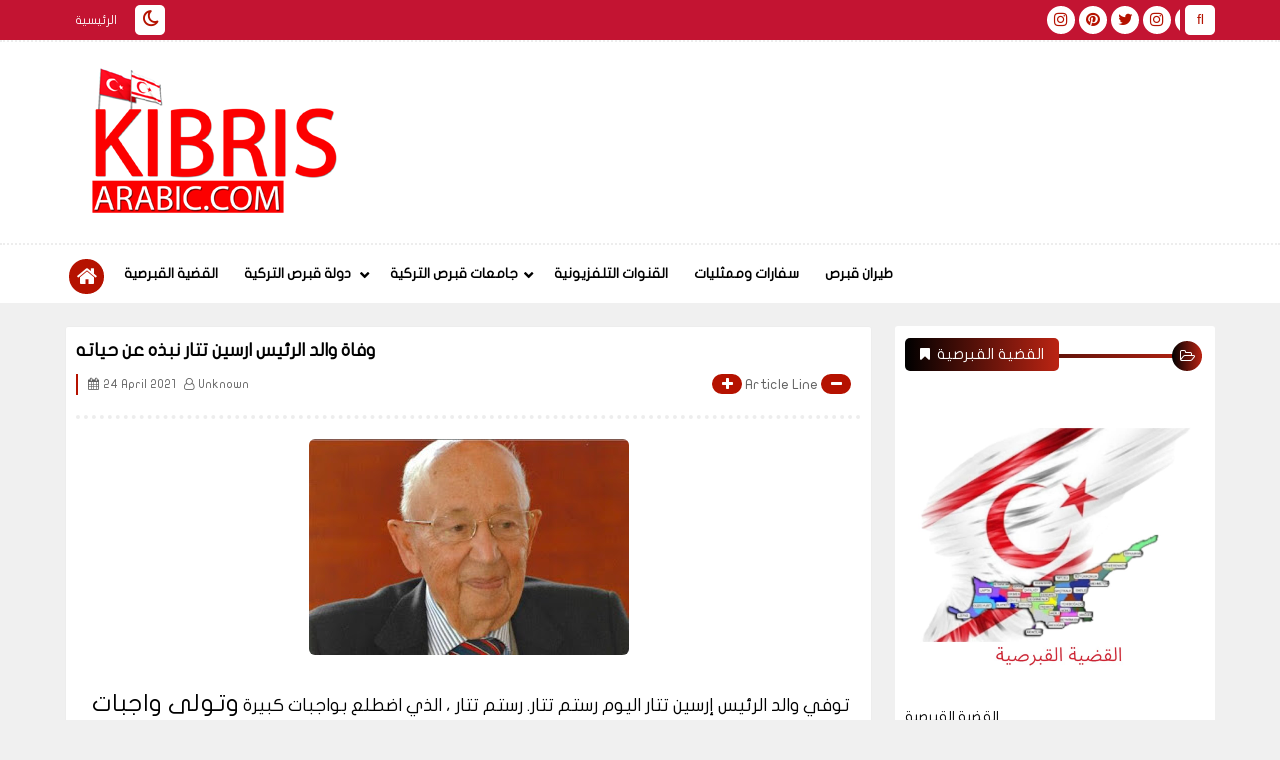

--- FILE ---
content_type: text/html; charset=UTF-8
request_url: http://www.kibrisarabic.com/2021/04/blog-post_24.html
body_size: 83664
content:
<!DOCTYPE html>
<html dir='ltr' lang='en' xmlns='http://www.w3.org/1999/xhtml' xmlns:b='http://www.google.com/2005/gml/b' xmlns:data='http://www.google.com/2005/gml/data' xmlns:expr='http://www.google.com/2005/gml/expr'>
<head prefix='og: http://ogp.me/ns# fb: http://ogp.me/ns/fb# article: http://ogp.me/ns/article#'>
<!-- Automatically Meta -->
<meta content='IE = EmulateIE9' http-equiv='X-UA-Compatible'/>
<meta content='text/html; charset=UTF-8' http-equiv='Content-Type'/>
<meta content='en' http-equiv='content-language'/>
<meta content='شمال قبرص التركية ' name='copyright'/>
<link href='http://www.kibrisarabic.com/2021/04/blog-post_24.html' rel='canonical'/>
<link href='http://www.kibrisarabic.com/favicon.ico' rel='icon' type='image/x-icon'/>
<meta content='width=device-width, initial-scale=1' name='viewport'/>
<meta content='notranslate' name='google'/>
<!-- adult Content -->
<meta content='#c31432' name='theme-color'/>
<meta content='#c31432' name='msapplication-navbutton-color'/>
<link href='http://www.kibrisarabic.com/2021/04/blog-post_24.html?hl=en' hreflang='en' rel='alternate'/>
<link href='http://www.kibrisarabic.com/2021/04/blog-post_24.html?hl=ar' hreflang='ar' rel='alternate'/>
<link href='http://www.kibrisarabic.com/2021/04/blog-post_24.html?hl=fr' hreflang='fr' rel='alternate'/>
<link href='http://www.kibrisarabic.com/2021/04/blog-post_24.html?hl=de' hreflang='de' rel='alternate'/>
<!-- Title -->
<title>وفاة والد الرئيس ارسين تتار نبذه عن حياته </title>
<link rel="alternate" type="application/atom+xml" title="شمال قبرص التركية  - Atom" href="http://www.kibrisarabic.com/feeds/posts/default" />
<link rel="alternate" type="application/rss+xml" title="شمال قبرص التركية  - RSS" href="http://www.kibrisarabic.com/feeds/posts/default?alt=rss" />
<link rel="service.post" type="application/atom+xml" title="شمال قبرص التركية  - Atom" href="https://www.blogger.com/feeds/4298409221677686189/posts/default" />

<link rel="alternate" type="application/atom+xml" title="شمال قبرص التركية  - Atom" href="http://www.kibrisarabic.com/feeds/3107292450765074477/comments/default" />
<meta content='جمهورية شمال قبرص التركية , قبرص,قبرص التركية ,جامعة شرق البحر المتوسط  ,جزيرة قبرص,' name='description'/>
<meta content='blogger' name='generator'/>
<meta content='4298409221677686189' name='BlogId'/>
<link href='https://blogger.googleusercontent.com/img/b/R29vZ2xl/AVvXsEhxuOYGj2lDd7XyDplnXdJevgMfTzdMTzpBuz6ekOdxKa2Zj5rmwsK9LfE71m-EfDnMuYX1Z3czJuki0WNzojcvYNhIfepVZKrbfC858rMqngZvPab_reQM0uXu11_B9kNkTMG1I1dbcto/s320/rustemtatar11111.jpg' rel='image_src'/>
<!--[if IE]><script type='text/javascript'>(function(){var html5=("abbr,article,aside,audio,canvas,datalist,details,"+"figure,footer,header,hgroup,mark,menu,meter,nav,output,"+"progress,section,time,video").split(',');for(var i=0;i<html5.length;i++){document.createElement(html5[i])}try{document.execCommand('BackgroundImageCache',false,true)}catch(e){}})()</script> <![endif]-->
<!-- If Javascript Disabled In Browser-->
<noscript><div id='noscript_warning'><p>JavaScript is not enabled!...Please enable javascript in your browser</p><p>جافا سكريبت غير ممكن! ... الرجاء تفعيل الجافا سكريبت في متصفحك.</p></div>
<style>.content-wrapper{pointer-events: none;-webkit-filter: blur(10px);-moz-filter: blur(10px);-ms-filter: blur(10px);-o-filter: blur(10px);filter: blur(10px);}#noscript_warning {box-shadow:0 3px 10px rgba(0,0,0,0.16);position: fixed;top: 0;left: 0;right: 0;width: 100%;z-index: 9999;color: #000000;padding: 10px 0;text-align: center;font-size: 15px;background: white;}#noscript_warning p{text-align:center;font-size:15px;color:#666}</style></noscript>
<meta content='http://www.kibrisarabic.com/2021/04/blog-post_24.html' property='og:url'/>
<meta content='وفاة والد الرئيس ارسين تتار نبذه عن حياته ' property='og:title'/>
<meta content='شمال قبرص التركية ' property='og:site_name'/>
<meta content='جمهورية شمال قبرص التركية , قبرص,قبرص التركية ,جامعة شرق البحر المتوسط  ,جزيرة قبرص,' property='og:description'/>
<meta content='وفاة والد الرئيس ارسين تتار نبذه عن حياته ' property='og:image:alt'/>
<meta content='en' property='og:locale'/>
<meta content='article' property='og:type'/>
<meta content='https://blogger.googleusercontent.com/img/b/R29vZ2xl/AVvXsEhxuOYGj2lDd7XyDplnXdJevgMfTzdMTzpBuz6ekOdxKa2Zj5rmwsK9LfE71m-EfDnMuYX1Z3czJuki0WNzojcvYNhIfepVZKrbfC858rMqngZvPab_reQM0uXu11_B9kNkTMG1I1dbcto/w1200-h630-p-k-no-nu/rustemtatar11111.jpg' property='og:image'/>
<meta content='summary_large_image' name='twitter:card'/>
<meta content='http://www.kibrisarabic.com/' name='twitter:domain'/>
<meta content='جمهورية شمال قبرص التركية , قبرص,قبرص التركية ,جامعة شرق البحر المتوسط  ,جزيرة قبرص,' name='twitter:description'/>
<meta content='وفاة والد الرئيس ارسين تتار نبذه عن حياته ' name='twitter:title'/>
<meta content='https://blogger.googleusercontent.com/img/b/R29vZ2xl/AVvXsEhxuOYGj2lDd7XyDplnXdJevgMfTzdMTzpBuz6ekOdxKa2Zj5rmwsK9LfE71m-EfDnMuYX1Z3czJuki0WNzojcvYNhIfepVZKrbfC858rMqngZvPab_reQM0uXu11_B9kNkTMG1I1dbcto/w1200-h630-p-k-no-nu/rustemtatar11111.jpg' name='twitter:image'/>
<!-- DNS Prefetch -->
<link as='image' href='http://www.kibrisarabic.com/favicon.ico' rel='prefetch'/><link href='https://script.google.com' rel='dns-prefetch'/><link href='https://fonts.gstatic.com' rel='dns-prefetch'/><link href='https://fonts.googleapis.com' rel='dns-prefetch'/><link href='https://1.bp.blogspot.com' rel='dns-prefetch'/><link href='https://2.bp.blogspot.com' rel='dns-prefetch'/><link href='https://3.bp.blogspot.com' rel='dns-prefetch'/><link href='https://4.bp.blogspot.com' rel='dns-prefetch'/><link href='https://cdnjs.cloudflare.com' rel='dns-prefetch'/><link href='https://pagead2.googlesyndication.com' rel='dns-prefetch'/><link href='https://accounts.google.com' rel='dns-prefetch'/><link href='https://resources.blogblog.com' rel='dns-prefetch'/><link as='image' href='https://blogger.googleusercontent.com/img/b/R29vZ2xl/AVvXsEhxuOYGj2lDd7XyDplnXdJevgMfTzdMTzpBuz6ekOdxKa2Zj5rmwsK9LfE71m-EfDnMuYX1Z3czJuki0WNzojcvYNhIfepVZKrbfC858rMqngZvPab_reQM0uXu11_B9kNkTMG1I1dbcto/s320/rustemtatar11111.jpg' rel='preload'/><link href='https://connect.facebook.net' rel='dns-prefetch'/><link href='https://www.facebook.com' rel='dns-prefetch'/><link href='https://disqus.com' rel='dns-prefetch'/><link href='https://c.disquscdn.com' rel='dns-prefetch'/><link as='font' crossorigin='anonymous' href='https://cdnjs.cloudflare.com/ajax/libs/font-awesome/4.7.0/fonts/fontawesome-webfont.ttf?v=4.7.0' rel='preload'/><link as='font' crossorigin='anonymous' href='https://cdnjs.cloudflare.com/ajax/libs/font-awesome/4.7.0/fonts/fontawesome-webfont.woff2?v=4.7.0' rel='preload'/><link as='script' href='https://www.google-analytics.com/analytics.js' rel='preload'/><link href='//www.blogger.com' rel='dns-prefetch'/>
<!-- Manual Meta (Required) -->
<meta content='' property='fb:app_id'/>
<meta content='' property='fb:admins'/>
<meta content='' property='article:publisher'/>
<meta content='' property='article:author'/>
<style id='page-skin-1' type='text/css'><!--
/*
>> Name        : Naz Template
>> Description : Versatile professional arabic blogger template [Magazine - Tech - Personal Blogging]
>> Virison     : 3.0.1
>> Date        : 10 April 2020
>> By          : Naz Team
>> Url         : https://Naz-template.blogspot.com/
*/
/*
===================
|| Content Tabel ||
===================
>> (1)  CSS Variables
>> (2)  Reset HTML Codes
>> (3)  Images
>> (4)  Socials
>> (5)  Loading
>> (6)  Reset Content
>> (7)  Owl Carousel
>> (8)  DIV Used
>> (9)  Blog Header
>> (10) Intro
>> (11) Widgets
>> (12) Homepage Posts
>> (13) Homepage Sections
>> (14) Posts && Pages ~ Body
>> (15) Static Page
*/
/* (2) Rest HTML =======================
======================================= */
html,body,div,span,applet,object,iframe,h1,h2,h3,h4,h5,h6,p,blockquote,pre,a,abbr,acronym,address,big,cite,code,del,dfn,em,img,ins,kbd,q,s,samp,small,strike,strong,sub,sup,tt,var,b,u,i,center,dl,dt,dd,ol,ul,li,fieldset,form,label,legend,table,caption,tbody,tfoot,thead,tr,th,td,article,aside,canvas,details,embed,figure,figcaption,footer,header,hgroup,menu,nav,output,ruby,section,summary,time,mark,audio,video{margin:0;padding:0;border:0;font-size:100%;font:inherit;vertical-align:baseline}
/* ------ HTML5 display-role reset for older browsers ------ */
article,aside,details,figcaption,figure,footer,header,hgroup,menu,nav,section{display:block}
body{min-height:100%;_height:100%;position:relative;overflow-wrap:break-word;word-break:break-word;word-wrap:break-word}
ol,ul{list-style:none;padding:0;margin:0}
blockquote,q{quotes:none}
blockquote:before,blockquote:after,q:before,q:after{content:'';content:none}
a{background:transparent;text-decoration:none}
table{border-collapse:collapse;border-spacing:0;width:100%}
canvas{display:inline-block}
/* ------ Change colours to suit your needs ------ */
ins{text-decoration:underline}
del{text-decoration:line-through}
mark{background-color:#b51200;color:#ffffff;font-weight:bold;padding:0 5px}
em{font-style:italic}
strong,b{font-weight:bold}
b{color:#000000}
strong{font-size:x-large}
small{font-size:smaller}
kbd,samp,var{display:inline-block;direction:ltr;text-align:left;font:12px 'Consolas','Monaco',monospace,Courier,Courier New;padding:2px 5px;margin:2px 5px;width:auto;white-space:pre-wrap;word-wrap:break-word;font-weight:700}
samp{background-color:#efefef;color:#000000}
var{background-color:#000000;border-right:4px solid #b51200;color:white}
kbd{direction:inherit;cursor:context-menu;display:inline-block;padding:9px 10px;color:#aaa;font:bold 8pt arial;text-decoration:none;text-align:center;height:30px;margin:0 5px;background:#eff0f2;border-top:1px solid #f5f5f5;text-shadow:0 1px 0 #f5f5f5;-webkit-box-shadow:inset 0 0 25px #e8e8e8,0 1px 0 #c3c3c3,0 2px 0 #c9c9c9,0 2px 3px #8c8c8c;-moz-box-shadow:inset 0 0 25px #e8e8e8,0 1px 0 #c3c3c3,0 2px 0 #c9c9c9,0 2px 3px #8c8c8c;-ms-box-shadow:inset 0 0 25px #e8e8e8,0 1px 0 #c3c3c3,0 2px 0 #c9c9c9,0 2px 3px #8c8c8c;-o-box-shadow:inset 0 0 25px #e8e8e8,0 1px 0 #c3c3c3,0 2px 0 #c9c9c9,0 2px 3px #8c8c8c;box-shadow:inset 0 0 25px #e8e8e8,0 1px 0 #c3c3c3,0 2px 0 #c9c9c9,0 2px 3px #8c8c8c}
kbd:hover{color:#888;background:#ebeced;-webkit-box-shadow:inset 0 0 25px #ddd,0 0 3px #8c8c8c;-moz-box-shadow:inset 0 0 25px #ddd,0 0 3px #8c8c8c;-ms-box-shadow:inset 0 0 25px #ddd,0 0 3px #8c8c8c;-o-box-shadow:inset 0 0 25px #ddd,0 0 3px #8c8c8c;box-shadow:inset 0 0 25px #ddd,0 0 3px #8c8c8c}
hr{display:block;height:1px;border:0;border-top:1px solid #b51200;margin:1em 0;padding:0}
spoiler{display:inline;background:white;color:transparent;padding:0 .5em}
spoiler:hover{background:transparent;color:inherit}
/* ------ Each display reset ------ */
html{font-family:serif;line-height:1.15;-ms-text-size-adjust:100%;-webkit-text-size-adjust:100%;overflow-x:hidden!important}
*,*:after,*:before{-webkit-box-sizing:border-box;-moz-box-sizing:border-box;box-sizing:border-box}
.clear{clear:both;content:'';display:block}
[dir="rtl"] .clear-left{display:block;clear:left}
[dir="ltr"] .clear-left{display:block;clear:right}
:focus{outline:0}
:disabled,.disabled{cursor:default}
label,select,button,input[type="submit"],input[type="reset"],input[type="radio"],input[type="checkbox"],input[type="button"],input[type="color"]{cursor:pointer;border:0}
input{font:inherit}
body .cookie-choices-info{top:auto;bottom:0;background-color:#333}
/* ------ Input + Abbr + Label ------ */
abbr[title],dfn[title],abbr,acronym{cursor:help;text-decoration:none}
input:focus,textarea:focus{outline:none}
input,select{vertical-align:middle}
/*== [type=text] ==*/
input[type="text"]{border:0;outline:none;margin:0;padding:0 10px;font-size:14px;min-height:35px;line-height:35px;font-family:inherit}
/*== [type=checkbox + radio] ==*/
input[type=checkbox],input[type="radio"]{background:#f7f7f7;color:#b51200;width:20px;height:20px;cursor:pointer;display:inline-block;position:relative;margin-right:0.5rem;z-index:1;vertical-align:middle;border:none;outline:none;-webkit-appearance:none;-moz-appearance:none;-ms-appearance:none;-o-appearance:none;appearance:none}
input[type=checkbox]:checked::before,input[type="radio"]:checked::before{font:normal normal normal 14px/1 FontAwesome;content:"\f00c";font-size:1em;width:20px;height:20px;position:absolute;text-align:center;line-height:20px;display:flex;display:-webkit-flex;justify-content:center;align-items:center}
input[type=checkbox]:disabled,input[type=radio]:disabled{color:gainsboro;cursor:auto}
/* (3) Images ============================
======================================= */
img{max-width:100%;display:block;height:auto;margin:0 auto}
img:not([src]){content:url([data-uri])}
.LazyLoad{position:relative}
.LazyLoad:before{content:'';opacity:1;display:inline-block;position:absolute;right:0;left:0;top:0;bottom:0;animation:LazyImage 3s infinite linear forwards;animation-direction:alternate}
@-webkit-keyframes LazyImage{from{background:#b51200}to{background:#000000}}
@-moz-keyframes LazyImage{from{background:#b51200}to{background:#000000}}
@-ms-keyframes LazyImage{from{background:#b51200}to{background:#000000}}
@-o-keyframes LazyImage{from{background:#b51200}to{background:#000000}}
@keyframes LazyImage{from{background:#b51200}to{background:#000000}}
/* ------ Filter ------ */
{-webkit-filter:grayscale(1);-moz-filter:grayscale(1);-ms-filter:grayscale(1);-o-filter:grayscale(1);filter:grayscale(1)}
.opacity-0-1{-ms-filter:"progid:DXImageTransform.Microsoft.Alpha(Opacity=0.1)";filter:alpha(opacity=0.1);opacity:0.1}
.filter-gray{-webkit-filter:grayscale(1);-moz-filter:grayscale(1);-ms-filter:grayscale(1);-o-filter:grayscale(1);filter:grayscale(1)}
/* ------ Content Images ------ */
.img-content{display:block;overflow:hidden;position:relative}
.img-content:hover:not(.LazyLoad) img{-webkit-transform:scale(1.1) rotate(1.2deg);-ms-transform:scale(1.1) rotate(1.2deg);-moz-transform:scale(1.1) rotate(1.2deg);-o-transform:scale(1.1) rotate(1.2deg);transform:scale(1.1) rotate(1.2deg)}
.img-content img{height:100%;width:100%}
.img-content:not(.LazyLoad):before,.img-content:not(.LazyLoad):after{content:'';position:absolute;top:20px;right:20px;left:20px;bottom:20px;opacity:0;z-index:1}
.img-content:not(.LazyLoad):before{border-bottom:2px solid #ffffff;border-top:2px solid #ffffff;margin:0 -5px;transform:scaleX(0)}
.img-content:not(.LazyLoad):after{border-left:2px solid #ffffff;border-right:2px solid #ffffff;margin:-5px 0;transform:scaleY(0)}
.img-content:not(.LazyLoad):hover:before,.img-content:not(.LazyLoad):hover:after{opacity:1;transform:scale(1)}
/* (4) Socials ===========================
======================================= */
.social .fa-facebook,.btn-facebook{background-color:#3b5998}
.social .fa-twitter,.btn-twitter{background-color:#1da1f2}
.social .fa-rss,.btn-rss{background-color:#f26522}
.social .fa-dribbble,.btn-dribbble{background-color:#ea4c89}
.social .fa-pinterest,.btn-pinterest{background-color:#cc2127}
.social .fa-linkedin,.btn-linkedin{background-color:#0976b4}
.social .fa-wordpress,.btn-wordpress{background-color:#00769d}
.social .fa-github,.btn-github{background-color:#000000}
.social .fa-youtube,.btn-youtube{background-color:#e52d27}
.social .fa-quora,.btn-quora{background-color:#a82400}
.social .fa-spotify,.btn-spotify{background-color:#1ed760}
.social .fa-snapchat,.btn-snapcha t{background-color:#f5d602}
.social .fa-flickr,.btn-flickr{background-color:#FF0084}
.social .fa-instagram,.btn-instagram{background-color:#7c38af;background:radial-gradient(circle at 0 130%,#fdf497 0%,#fdf497 5%,#fd5949 45%,#d6249f 60%,#285AEB 90%)}
.social .fa-behance,.btn-behance{background-color:#009fff}
.social .fa-whatsapp,.btn-whatsapp{background-color:#189d0e}
.social .fa-soundcloud,.btn-sound{background-color:#FF5419}
.social .fa-tumblr,.btn-tumblr{background-color:#3e5a70}
.social .fa-khamsat,.btn-khamsat{background-color:#f9b01c}
.social .fa-tradent,.btn-tradent{background-color:#59c5c4}
.social .fa-blogger,.btn-blogger{background-color:#fc9644}
.social .fa-tik-tok, .btn-tik-tok{background-color:#000000}
.social .fa-telegram,.btn-telegram{background-color:#32AEE1}
.social .fa-google-play,.btn-gplay{background-color:#3d9dab}
.social .fa-mostaql,.btn-mostaql{background-color:#2caae2}
.social .fa-messenger,.btn-messenger{background-color:#0084ff}
.social .fa-website,.btn-website{background-color:#444444}
.social .fa-envelope,.btn-envelope{background-color:#000000}
.btn-print{background-color:#b51200}
.socials-static.social.ico-style li i,.social.ico-style svg{color:#b51200;fill:#b51200;background:white;}
/* ------ Social Static ------ */
.socials-static:not(.top-social-ft){font-size:0}
.socials-static:not(.top-social-ft) li{display:inline-block;margin:1px 2px 0;overflow:hidden}
.socials-static li i{color:#FFF;width:28px;height:28px;line-height:28px;display:block;text-align:center;font-size:16px}
.socials-static li svg{width:28px;height:28px;padding:6px 0;margin-bottom:5px;display:block;fill:#FFF}
.socials-static li span{z-index:9999;pointer-events:none;background-color:#ffffff;color:#000000;padding:10px 5px;position:absolute;font-size:11px;right:-webkit-calc(50% - 40px);right:calc(50% - 40px);width:80px;text-transform:capitalize;font-family:sans-serif;text-align:center;-ms-filter:"progid:DXImageTransform.Microsoft.Alpha(Opacity=0)";filter:alpha(opacity=0);opacity:0;visibility:hidden;line-height:normal}
.socials-static li a:hover span{-ms-filter:"progid:DXImageTransform.Microsoft.Alpha(Opacity=100)";filter:alpha(opacity=100);opacity:1;visibility:visible}
.socials-static li span:before{content:"";border-right:5px solid transparent;border-left:5px solid transparent;position:absolute;left:-webkit-calc(50% - 4px);left:calc(50% - 4px);display:block;z-index:5}
.socials-static.bottom li span:before{top:-5px;border-bottom:7px solid #ffffff}
.socials-static.bottom li span{bottom:-34px}
.socials-static.bottom li a:hover span{bottom:-40px;}
.socials-static.top li span:before{bottom:-5px;border-top:7px solid #ffffff}
.socials-static.top li span{top:-34px}
.socials-static.top li a:hover span{top:-40px;}
/* (5) Loading ===========================
======================================= */
.loader-call *,.loader-img *,.js-hidden{display:none!important}
.loader-call,.loader-call::before,.loader-call::after{-webkit-animation:dotFlashing 1s infinite alternate;animation:dotFlashing 1s infinite alternate}
.loader-call{margin:10px auto}
.loader-call::before,.loader-call::after{content:'';display:inline-block;position:absolute;top:0}
.loader-call::before{left:-15px;animation-delay:0s;-webkit-animation-delay:0s}
.loader-call::after{left:15px;animation-delay:1s;-webkit-animation-delay:1s}
/* ------ loader-img ------ */
.loader-img{margin:5px auto 20px;transform-origin:5px 15px;-webkit-transform-origin:5px 15px;animation:dotWindmill 2s infinite linear;-webkit-animation:dotWindmill 2s infinite linear}
.loader-img::before,.loader-img::after{-webkit-animation:dotFlashing 1s infinite alternate;animation:dotFlashing 1s infinite alternate}
.loader-img::before,.loader-img::after{content:'';display:inline-block;position:absolute}
.loader-img::before{left:-8.66px;top:15px;animation-delay:0s;animation-delay:0s;-webkit-animation-delay:0s}
.loader-img::after{left:8.66px;top:15px;animation-delay:1s;-webkit-animation-delay:1s}
/* ------ loader-each ------ */
.loader-call,.loader-call::before,.loader-call::after,.loader-img,.loader-img::before,.loader-img::after{background-color:#b51200;color:#b51200;width:10px;height:10px;border-radius:100%;-o-border-radius:100%;-ms-border-radius:100%;-moz-border-radius:100%;-webkit-border-radius:100%}
.loader-call,.loader-img{position:relative;padding:0!important;display:-webkit-flex;display:-ms-flexbox;display:flex;-webkit-box-pack:center;-ms-flex-pack:center;-moz-box-pack:center;justify-content:center;-webkit-box-align:center;-ms-flex-align:center;align-items:center;animation-delay:.5s;-webkit-animation-delay:.5s}
@-webkit-keyframes dotWindmill{0%{background-color:#e6e6e6;transform:rotateZ(0deg) translate3d(0,0,0);-webkit-transform:rotateZ(0deg) translate3d(0,0,0)}100%{background-color:#b51200;transform:rotateZ(720deg) translate3d(0,0,0);-webkit-transform:rotateZ(720deg) translate3d(0,0,0)}}
@keyframes dotWindmill{0%{background-color:#e6e6e6;transform:rotateZ(0deg) translate3d(0,0,0);-webkit-transform:rotateZ(0deg) translate3d(0,0,0)}100%{background-color:#b51200;transform:rotateZ(720deg) translate3d(0,0,0);-webkit-transform:rotateZ(720deg) translate3d(0,0,0)}}
@-webkit-keyframes dotFlashing{0%{background-color:#b51200}50%,100%{background-color:#e6e6e6}}
@keyframes dotFlashing{0%{background-color:#b51200}50%,100%{background-color:#e6e6e6}}
/* (6) Reset Content =====================
======================================= */
/* ------ Select option ------ */
select{font-family:inherit;margin:0 5px;padding:2px 10px;border:0 solid #f7f7f7;background:#f7f7f7;color:#949494;font-size:14px;-webkit-border-radius:.25em;-moz-border-radius:.25em;-ms-border-radius:.25em;-o-border-radius:.25em;border-radius:.25em}
select option{color:inherit}
/* ------ Main placeholder ------ */
::-webkit-input-placeholder{color:#000000}
::-moz-placeholder{color:#000000}
:-ms-input-placeholder{color:#000000}
:-moz-placeholder{color:#000000}
:-o-placeholder{color:#000000}
/* ------ Main selection font ------ */
::selection{color:#ffffff;background:#b51200}
::-moz-selection{color:#ffffff;background:#b51200}
::-ms-selection{color:#ffffff;background:#b51200}
::-o-selection{color:#ffffff;background:#b51200}
::-webkit-selection{color:#ffffff;background:#b51200}
/* ------ Scrollbar ------ */
::-webkit-scrollbar{background-color:#ffffff;width:11px;height:11px}
::-webkit-scrollbar-button{height:0;width:0}
::-webkit-scrollbar-button:start:decrement,::-webkit-scrollbar-button:end:increment{display:block}
::-webkit-scrollbar-button:vertical:start:increment,::-webkit-scrollbar-button:vertical:end:decrement{display:none}
::-webkit-scrollbar-corner{background-color:transparent}
::-webkit-scrollbar-track{border:0 solid transparent;background-clip:padding-box;background-color:transparent}
::-webkit-scrollbar-track:hover{-webkit-box-shadow:none;box-shadow:none;background-color:transparent}
::-webkit-scrollbar-track:horizontal:hover{-webkit-box-shadow:none;box-shadow:none}
::-webkit-scrollbar-track:vertical{border-right:5px solid transparent}
::-webkit-scrollbar-track:horizontal{border-top:5px solid transparent}
::-webkit-scrollbar-thumb{background-clip:border-box;background-color:transparent;border:0 solid transparent;-webkit-box-shadow:none;box-shadow:none;min-height:28px}
::-webkit-scrollbar-thumb{background-color:rgba(0,0,0,.2);box-shadow:inset 1px 1px 0 rgba(0,0,0,.1),inset 0 -1px 0 rgba(0,0,0,.0666)}
::-webkit-scrollbar-thumb:hover{background-color:rgba(0,0,0,.4);box-shadow:inset 1px 1px 0 rgba(0,0,0,.2),inset 0 -1px 0 rgba(0,0,0,.1332)}
::-webkit-scrollbar-thumb:active{background-color:rgba(0,0,0,.5);box-shadow:inset 1px 1px 0 rgba(0,0,0,.25),inset 0 -1px 0 rgba(0,0,0,.1665)}
::-webkit-scrollbar-thumb:vertical{border-width:0 5px 0 0;padding-top:100px}
::-webkit-scrollbar-thumb:horizontal{border-width:5px 0 0 0;padding-right:100px}
/* ------ Set Commend ------ */
.hidden,.hide,a[name*="more"],#uds-searchControln,#blogger-components{display:none!important}
.blog-admin,#ContactForm302{display:none}
.post-body #ContactForm302{display:block}
.post-body #ContactForm302 .headline{display:none}
object{max-width:100%}
*:not(.notr),:not(.notr):before,:not(.notr):after{-webkit-transition:.3s ease-in-out;-o-transition:.3s ease-in-out;-moz-transition:.3s ease-in-out;transition:.3s ease-in-out}
.comment p,table *,kbd,blockquote,pre,code *,code,.token,samp,var,.notification{-webkit-user-select:text!important;-khtml-user-select:text!important;-moz-user-select:text!important;-ms-user-select:text!important;user-select:text!important}
/* ------ Body ------ */
body{font-style:normal;font-weight:normal;font-stretch:normal;font-size:14px;color:#000000;background:#f0f0f0 url() no-repeat fixed top right;background-size:cover;line-height:1.5em}
[dir="rtl"] body{text-align:right}
[dir="ltr"] body{text-align:left}
body[data-protect='true']{-webkit-user-select:none;-khtml-user-select:none;-moz-user-select:none;-ms-user-select:none;user-select:none}
body[data-overflow='true']{overflow:hidden}
body[data-lazy='true']{-webkit-animation:LazyContent 0.3s steps(1,end) 0.3s 1 normal both;-moz-animation:LazyContent 0.3s steps(1,end) 0.3s 1 normal both;-ms-animation:LazyContent 0.3s steps(1,end) 0.3s 1 normal both;animation:LazyContent 0.3s steps(1,end) 0.3s 1 normal both}
@-webkit-keyframes LazyContent{from{visibility:hidden}to{visibility:visible}}
@-moz-keyframes LazyContent{from{visibility:hidden}to{visibility:visible}}
@-ms-keyframes LazyContent{from{visibility:hidden}to{visibility:visible}}
@-o-keyframes LazyContent{from{visibility:hidden}to{visibility:visible}}
@keyframes LazyContent{from{visibility:hidden}to{visibility:visible}}
p{line-height:2;font-size:12px;text-align:justify}
.side-content{margin-bottom:20px}
body.no-sidebar .side-content{float:none;width:100%}
body.no-sidebar aside{display:none}
/* ------ Dark Mode ------ */
.fa-dark:before {content: "\f186";font-weight: 900;font-size: 18px;}
.naz-dark .fa-dark:before { content: "\f185";font-weight: 900; font-size: 18px; color: #c31432; } .naz-dark body,.naz-dark .bottom-menu,.naz-dark .middle-header , .naz-dark #footer-wrapper,.naz-dark #license,.naz-dark .ContactForm input[type='text']:nth-of-type(1):valid ~ b:nth-of-type(1), .naz-dark .ContactForm input[type='text']:nth-of-type(1):focus ~ b:nth-of-type(1), .naz-dark .ContactForm input[type='text']:nth-of-type(2):valid ~ b:nth-of-type(2), .naz-dark .ContactForm input[type='text']:nth-of-type(2):focus ~ b:nth-of-type(2) , .naz-dark .ContactForm textarea:valid ~ b:nth-of-type(3), .naz-dark .ContactForm textarea:focus ~ b:nth-of-type(3),.naz-dark .text-tooltip, .naz-dark .list-label-widget-content li a , .naz-dark .post-body blockquote , .naz-dark .quote-share a , .naz-dark .ErrorSection > p , .naz-dark .cloud-label-widget-content .label-size , .naz-dark .comments-show a ,  .naz-dark .comments-list > ul > li.comment , .naz-dark .btn-disabled, .naz-dark a.btn-disabled , .naz-dark .post-body ol li:before , .naz-dark .post-body .naz-source ,  .naz-dark .topic-author h4  , .naz-dark .btn-group.group-shapes-df, .naz-dark .btn-group.group-shapes-ro{ background-color:#000000; } .naz-dark .c {fill:#000000; } .naz-dark aside .widget, .naz-dark .index-posts .post-outer, .naz-dark .page-inner, .naz-dark .shadow-flatui, .naz-dark .mut-cate, .naz-dark #HTML303, .naz-dark aside .widget, .naz-dark .item-page .post-outer, .naz-dark .static-page .post-outer, .naz-dark .index-posts .post-outer{ box-shadow: 0 4px 0 0 rgb(226 228 231 / 17%); } .naz-dark .quote-share a{ border-color: #000000;} .naz-dark #wd-ticker:before{ background:linear-gradient(to right,rgba(255,255,255,0),#000000 50%)!important; } .naz-dark .drop-menu > ul , .naz-dark .bot-menu > ul{ box-shadow: 0 0 20px rgb(0 0 0 / 50%);} .naz-dark .widget-error p, .naz-dark aside .widget, .naz-dark .index-posts .post-outer, .naz-dark .page-inner, .naz-dark .menu-bar > ul, .naz-dark .btn-fla, .naz-dark .btn-fla:link, .naz-dark .btn-fla:visited,.naz-dark .btn-defaul.btn-outline, .naz-dark .acc-content, .naz-dark #HTML303, .naz-dark body .Category , .naz-dark #pages #HTML301 .search input, .naz-dark .item-page .post-outer, .naz-dark .static-page .post-outer, .naz-dark .ticker-title, .naz-dark .list-label-widget-content li a span, .naz-dark .list-label-widget-content li a:before , .naz-dark .drop-menu > ul , .naz-dark .bot-menu > ul , .naz-dark .ErrorSection , .naz-dark .mut-cate , .naz-dark .main-slider #right-slider .Item .caption , .naz-dark .btn-fla:hover ,  .naz-dark #pages #PageList301 .menu li.selected a,  .naz-dark #pages #PageList301 .menu li a:hover , .naz-dark .mega-wrapper , .naz-dark .status-msg-body , .naz-dark .comment-actions span a , .naz-dark .post-body .premium-title , .naz-dark .post-body .premium-btn , .naz-dark #menu-bar-style21 .menu-bar{ background-color:#000000;} .naz-dark .ico-style li i{ background-color:#000000!important;} .naz-dark .d {fill:#000000; } .naz-dark .middle-header, .naz-dark .index-posts .post-outer .details-section, .naz-dark .index-posts .post-outer, .naz-dark .page-inner, .naz-dark .ContactForm input[type='text'], .naz-dark .ContactForm textarea,.naz-dark .btn-defaul.btn-outline,.naz-dark #HTML303, .naz-dark .img-content:not(.LazyLoad):after , .naz-dark .img-content:not(.LazyLoad):before, .naz-dark .item-page .post-outer, .naz-dark .item-page .post-outer header , .naz-dark .static-page .post-outer, .naz-dark .topic-share .social, .naz-dark .topic-nav , .naz-dark .article-ad , .naz-dark .topic-related , .naz-dark .topic-comments , .naz-dark .comments-bar , .naz-dark #comments-respond , .naz-dark #TOC li a , .naz-dark .ErrorSection , .naz-dark .mut-cate , .naz-dark .cate .Item:first-of-type .details-section , .naz-dark .cate-long .Item:nth-of-type(n+2):not(:last-of-type) , .naz-dark .cate-long .Item:first-of-type , .naz-dark .main-slider #right-slider .Item .caption , .naz-dark .post-random , .naz-dark .FollowByEmail .subscrib-sec form , .naz-dark .FollowByEmail .subscrib-sec form .follow-by-email-address , .naz-dark .cate-cover .full-widget .Item:first-of-type .footer-post , .naz-dark .cate-cover .Item:nth-of-type(n+2) , .naz-dark .cate-video .Item:nth-of-type(n+2) .details-section , .naz-dark .widget.cate-video .full-widget .Item:nth-of-type(n+3) , .naz-dark .PopularPosts article , .naz-dark #Pagination span, #Pagination a , .naz-dark .status-msg-body , .naz-dark #naz-redirect .radialtimer , .naz-dark .post-body ol li , [dir="rtl"] .naz-dark .topic-nav .prev , [dir="ltr"] .naz-dark .topic-nav .prev , .naz-dark #menu-bar-style21 .menu-bar , .naz-dark .author-about , .naz-dark .blog-author-card , .naz-dark .footer-card-author , .naz-dark .btn-group.group-shapes-df, .naz-dark .btn-group.group-shapes-ro{ border-color:#000000; } .naz-dark .topic-nav-wrap .topic-nav-cont a.next , .naz-dark .attachments , .naz-dark .attachments ul li{ border-color:#000000!important; } .naz-dark .topic-nav-cont h4 , .naz-dark .d-link , .naz-dark .attachments ul li{ color:#c6c6c6; } .naz-dark .Snippet,.naz-dark .Author,.naz-dark .Category,.naz-dark .Date,.naz-dark .Comments,.naz-dark .index-posts .post-outer .post-title a, .naz-dark .acc-content,.naz-dark .ContactForm b,.naz-dark .ContactForm i:not([class*=eraser]),.naz-dark .text-tooltip, .naz-dark .topic-title, .naz-dark .zooming span, .naz-dark .comments-count , .naz-dark #comments-respond p , .naz-dark #comment-post-message, .naz-dark .ticker-content li a, .naz-dark header .search input , .naz-dark .post-body, .naz-dark #TOC > span , .naz-dark .topic-related .Item h4 a , .naz-dark .list-label-widget-content li a , .naz-dark .PopularPosts .post-title a , .naz-dark #TOC li a , .naz-dark .ErrorSection > h2 , .naz-dark .ErrorSection > p , .naz-dark .cate .Title a , .naz-dark .cloud-label-widget-content .label-size a , .naz-dark .main-slider .Item .Title a , .naz-dark .FollowByEmail .subscrib-sec p , .naz-dark .text-main-label , .naz-dark .author-about , .naz-dark .btn-key, .naz-dark .btn-key:link, .naz-dark .btn-key:visited{ color:#bababa!important; } .naz-dark #LinkList302 li>a:not(.home) , .naz-dark #Pagination span, #Pagination a , .naz-dark .status-msg-body , .naz-dark .mega-post .post-title a  , .naz-dark .comments-show a , .naz-dark .comments-list .comment-content , .naz-dark .comment-actions span a{ color:#bababa;}.naz-dark .socials-static.social.ico-style li i{background:#000000;}.naz-dark .social.ico-style svg{background:#000000;}
.dark-mode-btn{float: left;display: flex;margin: 5px 5px 5px 0;}#HTML9{float: left;}
/* ------ Widths ------ */
main{position:relative}
.side-content{width:-webkit-calc(100% - 320px - 2%);width:-moz-calc(100% - 320px - 2%);width:calc(100% - 320px - 2%)}
[dir="rtl"] .side-content{float:right}
[dir="ltr"] .side-content{float:left}
aside{position:relative;width:320px}
[dir="rtl"] aside{float:left}
[dir="ltr"] aside{float:right}
.wrapper{max-width:1150px;margin:0 auto}
.blog-content{overflow:hidden;padding:0 20px;width:100%;background-color:rgba(0,0,0,0);margin-top:20px}
.middle-content{position:relative;overflow:hidden}
/* ------ Title body ------ */
a{color:#000000}
a:link{text-decoration:none;color:#000000;font-weight:400}
a:visited{color:#000000}
a:hover{color:#c31432}
h1,h2,h3,h4,h5,h6{position:relative;color:inherit}
h1{font-size:1.5em;line-height:1.2em}
h2{font-size:1.4em;line-height:1.9em}
h3{font-size:1.2em;line-height:1.5em}
h4{font-size:1em;line-height:2em}
h5,h6{font-size:1.125em;line-height:1.5em}
/* ------ Headlines ------ */
.headline{text-align:start;display:block;clear:both;margin-bottom:15px;position:relative;overflow:hidden}
.headline[data-title*="[SM]"],.headline[data-title*="[AO]"],.headline[data-title*="[GL]"]{display:none}
.headline:before,.headline:after{content:"";z-index:1;position:absolute;height:4px;margin:0 2px;width:100%;top:50%;-webkit-transform:translateY(-50%) translateX(-1px);-moz-transform:translateY(-50%) translateX(-1px);-ms-transform:translateY(-50%) translateX(-1px);-o-transform:translateY(-50%) translateX(-1px);transform:translateY(-50%) translateX(-1px)}
[dir="rtl"] .headline:before,[dir="rtl"] .headline:after{left:0}
[dir="ltr"] .headline:before,[dir="ltr"] .headline:after{right:0}
.headline h6{position:relative;z-index:2;padding:5px 15px;color:#ffffff;display:inline-block;overflow:hidden;font-size:15px;top:2px}
.headline:after{content:"\f115";font-family:FontAwesome;text-align:center;color:#ffffff;width:30px;height:30px;line-height:30px}
#Blog1 .headline::after,.cate-wrapper .mut-cate .headline::after{display:none}
.btn-more{z-index:2;position:relative;top:3px}
[dir="rtl"] .btn-more{float:left}
[dir="ltr"] .btn-more{float:right}
.btn-more:hover{padding:2px 17px}
[dir="rtl"] .btn-more:hover:before{font-size:13px;margin-left:7px}
[dir="ltr"] .btn-more:hover:before{font-size:13px;margin-right:7px}
.btn-more:before{content:'\f067';font-size:0}
[dir="rtl"] .headline h6:before{content:'\f02e';margin-left:7px;font-size:14px}
[dir="ltr"] .headline h6:before{content:'\f02e';margin-right:7px;font-size:14px}
/* Headlines br */
h1 br,h2 br,h3 br,h4 br,h5 br,h6 br,h7 br{display:none}
/* ------ Main Gradient ------ */
[dir="rtl"] .grad-1,[dir="rtl"] .headline h6,[dir="rtl"] .headline:before,[dir="rtl"] .headline:after,[dir="rtl"] .post-pages:before{background:#bb2413;background:-webkit-linear-gradient(to right,#bb2413,#000000);background:-o-linear-gradient(to right,#bb2413,#000000);background:-moz-linear-gradient(to right,#bb2413,#000000);background:linear-gradient(to right,#bb2413,#000000);_background-image:none}
[dir="ltr"] .grad-1,[dir="ltr"] .headline h6,[dir="ltr"] .headline:before,[dir="ltr"] .headline:after,[dir="ltr"] .post-pages:before{background:#bb2413;background:-webkit-linear-gradient(to left,#bb2413,#000000);background:-o-linear-gradient(to left,#bb2413,#000000);background:-moz-linear-gradient(to left,#bb2413,#000000);background:linear-gradient(to left,#bb2413,#000000);_background-image:none}
[dir="rtl"] .grad-2{background:#000000;background:-webkit-linear-gradient(to right,#000000,#bb2413);background:-o-linear-gradient(to right,#000000,#bb2413);background:-moz-linear-gradient(to right,#000000,#bb2413);background:linear-gradient(to right,#000000,#bb2413);_background-image:none}
[dir="ltr"] .grad-2{background:#000000;background:-webkit-linear-gradient(to left,#000000,#bb2413);background:-o-linear-gradient(to left,#000000,#bb2413);background:-moz-linear-gradient(to left,#000000,#bb2413);background:linear-gradient(to left,#000000,#bb2413);_background-image:none}
[dir="rtl"] .grad-img{background:url(https://blogger.googleusercontent.com/img/b/R29vZ2xl/AVvXsEjTMnXn0jsgWHEHZWtOnFhpxJKf220oWnlhe53zc1R0_vrOI3DiZ609ukZQq0mgpdbgEwS36Ix6_JSh6wuv3Nqm2FlDquimaLK1uTtCfZZeJCK0d3S8dvw4PiWNSLJcoOScWIFa8iEN1HGN/s1600/back.png),linear-gradient(to right,#b51200,#000000)}
[dir="ltr"] .grad-img{background:url(https://blogger.googleusercontent.com/img/b/R29vZ2xl/AVvXsEjTMnXn0jsgWHEHZWtOnFhpxJKf220oWnlhe53zc1R0_vrOI3DiZ609ukZQq0mgpdbgEwS36Ix6_JSh6wuv3Nqm2FlDquimaLK1uTtCfZZeJCK0d3S8dvw4PiWNSLJcoOScWIFa8iEN1HGN/s1600/back.png),linear-gradient(to left,#b51200,#000000)}
/* ------ Tooltip ------ */
.text-tooltip{pointer-events:none;display:none;position:absolute;background-color:#ffffff;padding:5px 15px;z-index:9999999;white-space:normal;font-size:12px;color:#000000;border-radius:5px;-o-border-radius:5px;-ms-border-radius:5px;-moz-border-radius:5px;-webkit-border-radius:5px;-webkit-box-shadow:0 2px 5px rgba(0,0,0,0.4);-moz-box-shadow:0 2px 5px rgba(0,0,0,0.4);-ms-box-shadow:0 2px 5px rgba(0,0,0,0.4);-o-box-shadow:0 2px 5px rgba(0,0,0,0.4);box-shadow:0 2px 5px rgba(0,0,0,0.4)}
/* ------ Fixed Elements ------ */
.fixed-top,.fixed-bottom{position:fixed!important;left:0;right:0;width:100%;z-index:10;display:block}
.fixed-top{top:-75px}
.fixed-bottom{bottom:-90px;border-top:1px solid #ededed}
.fixed-top.show{top:0}
.fixed-bottom.show{bottom:0}
/* ------ Disabled Widget ------ */
.widget-disabled{-webkit-border-radius:6px;-moz-border-radius:6px;border-radius:6px;display:block;overflow:hidden;font-size:13px;padding:10px;text-align:center;color:#ce5151;background-color:#f8d7da;border:1px solid #ce5151;font-weight:bold}
.widget-error{display:block;text-align:center}
.widget-error b{padding:10px 10px;display:inline-block;background-color:#d00;color:#fff;margin:0 auto;overflow:hidden;-webkit-border-radius:3px;-moz-border-radius:3px;border-radius:3px;font-size:17px}
.widget-error p{text-align:center;margin:5px auto 0;padding:5px 10px;background-color:#ededed;-webkit-border-radius:6px;-moz-border-radius:6px;border-radius:6px}
/* ------ Details ------ */
[dir="rtl"] .details-section > *{direction:rtl}
[dir="ltr"] .details-section > *{direction:ltr}
.details-image{text-align:center;position:absolute;top:-100%;left:0;right:0;z-index:2;background-color:#ffffff;padding:2px 10px;border-radius:0;width:100%;border-top:2px dotted #ededed}
.img-content .details-image a,.img-content .details-image span{color:#b51200!important;border-radius:0!important;width:100%;margin:0!important}
.img-content:hover .details-image{top:0}
[dir="rtl"] .details-image > *{direction:rtl}
[dir="ltr"] .details-image > *{direction:ltr}
/* Title Post */
.Title{margin:0;overflow:hidden;max-height:45px;font-size:16px;line-height:1.4em}
.Title a{color:#000000}
.Title a:hover{color:#b51200}
/* Snippet */
.Snippet{color:#979797;font-size:11px;margin-top:10px}
/* Details */
.Author,.Category,.Date,.Comments{-webkit-border-radius:6px;border-radius:6px;margin:0 4px;color:#616161!important;display:inline-block;font-size:12px}
.Author:hover,.Category:hover,.Date:hover,.Comments:hover{color:#b51200!important}
.Author:before,.Category:before,.Date:before,.Comments:before{transition:none!important}
[dir="rtl"] .Author:before,[dir="rtl"] .Category:before,[dir="rtl"] .Date:before,[dir="rtl"] .Comments:before{float:right;margin-left:4px}
[dir="ltr"] .Author:before,[dir="ltr"] .Category:before,[dir="ltr"] .Date:before,[dir="ltr"] .Comments:before{float:left;margin-right:4px}
.Author:before{content:'\f2c0'}
.Category:before{content:'\f02b'}
.Date:before{content:'\f073'}
.Comments:before{content:'\f086'}
.Comments,.Category{margin:0!important}
body .Category{position:absolute;top:10px;background-color:#ffffff;padding:2px 10px;color:#b51200!important;margin:0;box-shadow:0 0 2px rgba(0,0,0,0.5);z-index:1}
[dir="rtl"] body .Category{right:10px}
[dir="ltr"] body .Category{left:10px}
[dir="rtl"] body .img-content:hover .Category{right:-100%}
[dir="ltr"] body .img-content:hover .Category{left:-100%}
[dir="rtl"] .Author{margin:0 4px 0 8px!important}
[dir="ltr"] .Author{margin:0 8px 0 4px!important}
[dir="rtl"] .Author,[dir="rtl"] .Category,[dir="rtl"] .Date,[dir="rtl"] .Comments{float:right}
[dir="ltr"] .Author,[dir="ltr"] .Category,[dir="ltr"] .Date,[dir="ltr"] .Comments{float:left}
[dir="rtl"] .Author{margin-right:0!important}
[dir="ltr"] .Author{margin-left:0!important}
[dir="rtl"] .Date{margin-right:0!important;margin-left:8px!important}
[dir="ltr"] .Date{margin-left:0!important;margin-right:8px!important}
/* ------ Buttons ------ */
.btn{color:white;outline:0;outline-offset:0;border:0;border:0 solid transparent;font-size:14px;font-weight:400!important;line-height:normal;letter-spacing:inherit;vertical-align:middle;}
.btn {display: -webkit-inline-flex;display: -ms-inline-flex;display: inline-flex;-webkit-box-pack: center;-ms-flex-pack: center;-moz-box-pack: center;-webkit-justify-content: center;justify-content: center;-webkit-box-align: center;-webkit-align-items: center;-ms-flex-align: center;align-items: center;-webkit-box-orient: vertical;-webkit-box-direction: normal;-webkit-flex-direction: row;-ms-flex-direction: row;flex-direction: row;}
.btn i{margin:0 3px;}
.btn:not(:disabled):not([class*='disabled']){cursor:pointer;}
.btn.material-icons{font-size:24px!important;}
/* ------ Group ------ */
.btn-group{position:relative}
.btn-group.group-attached{overflow:hidden;-webkit-flex-direction:row;-ms-flex-direction:row;flex-direction:row}
article .btn-group.group-attached{overflow:visible}
.btn-group.group-attached [class*="btn"]{margin:0;font-weight:bold;display:inline-block}
.btn-group.group-attached li{margin:0 2px 10px;display:inline-block}
.btn-group.group-shapes-df,.btn-group.group-shapes-ro{background-color:#ffffff;border:1px solid #ededed}
.btn-group.group-shapes-ro{padding:3px .5px;display:inline-block}
.btn-group.group-df{margin-top:10px}
[dir="rtl"] .btn-group.group-df [class*="btn"]{margin:0 0 0 10px}
[dir="ltr"] .btn-group.group-df [class*="btn"]{margin:0 10px 0 0}
/* ------ Width ------ */
.btn-30,a.btn-30,button.btn-30{font-size:13px;margin:0 3px;padding:0;width:30px;height:30px;min-width:30px;line-height:30px}
.btn-35,a.btn-35,button.btn-35{font-size:14px;margin:0 4px;padding:0;width:35px;height:35px;min-width:35px;line-height:35px}
.btn-40,a.btn-40,button.btn-40{font-size:14px;margin:0 5px;padding:0;width:40px;height:40px;min-width:40px;line-height:35px}
.btn-45,a.btn-45,button.btn-45{font-size:15px;margin:0 5px;padding:0;width:45px;height:45px;min-width:45px;line-height:35px}
.btn-50,a.btn-50,button.btn-50{font-size:15px;margin:0 8px;padding:0;width:50px;height:50px;min-width:50px;line-height:50px}
/* ------ Disabled ------ */
[class*='btn-disabled']{cursor:no-drop!important}
.btn-disabled,a.btn-disabled{background-color:#d5d4d4;color:#8c8c8c!important}
.btn-disabled_df,a.btn-disabled_df{background-color:#ffffff!important;color:#b51200!important}
/* ------ Default ------ */
.btn-defaul,.btn-defaul:link,.btn-defaul:visited{background-color:#b51200;color:#ffffff}
.btn-defaul:hover{background-color:#ffffff;color:#b51200}
.btn-defaul:active.btn-defaul.active{background-color:#ffffff;color:#b51200}
.btn-defaul:focus{background-color:#ffffff;color:#b51200}
.btn-defaul:disabled,.btn-defaul.disabled,.btn-defaul[disabled]{background-color:#b2b2b2;color:#000000}
.btn-defaul.btn-outline{background-color:#ffffff;color:#b51200;border:1px solid #ededed}
.btn-defaul.btn-outline:hover{border:1px solid #b51200}
/* ------ Alt ------ */
.btn-alt,.btn-alt:link,.btn-alt:visited{background-color:#b51200;color:#ffffff}
.btn-alt:hover{background-color:#ffffff;color:#b51200}
.btn-alt:active,.btn-alt.active{background-color:#ffffff;color:#b51200}
.btn-alt:focus{background-color:#ffffff;color:#b51200}
.btn-alt:disabled,.btn-alt.disabled,.btn-alt[disabled]{background-color:#b2b2b2;color:#000000}
/* ------ Flat ------ */
.btn-fla,.btn-fla:link,.btn-fla:visited{background-color:#ffffff;color:#b51200}
.btn-fla:hover{background-color:#ffffff;color:#b51200}
.btn-fla:active,.btn-fla.active{background-color:#ffffff;color:#b51200}
.btn-fla:focus{background-color:#ffffff;color:#b51200}
.btn-fla:disabled,.btn-fla.disabled,.btn-fla[disabled][disabled]{background-color:#b2b2b2;color:#000000}
/* ------ Key ------ */
.btn-key,.btn-key:link,.btn-key:visited{background-color:transparent;color:#000000}
.btn-key:hover{background-color:#dfdfdf;color:#000000}
.btn-key:active.btn-key.active{background-color:#dfdfdf;color:#000000}
.btn-key:focus{background-color:#dfdfdf;color:#000000}
.btn-key:disabled,.btn-key.disabled,.btn-key[disabled]{background-color:#b2b2b2;color:#000000}
/* ------ Mouse ------ */
.btn-mouse,.btn-mouse:link,.btn-mouse:visited{background-color:#f7f7f7;color:#000000}
.btn-mouse:hover{background-color:#dfdfdf;color:#000000}
.btn-mouse:active,.btn-mouse.active{background-color:#dfdfdf;color:#000000}
.btn-mouse:focus{background-color:#dfdfdf;color:#000000}
.btn-mouse:disabled,.btn-mouse.disabled,.btn-mouse[disabled]{background-color:#b2b2b2;color:#000000}
/* ------ Main ------ */
.btn-main,.btn-main:link,.btn-main:visited,.btn-main:active,.btn-main:focus{background-color:#b51200;color:#ffffff}
.btn-main:hover,.btn-main.active-zer,.btn-main.active{background-color:#000000;color:#ffffff}
.btn-main:disabled,.btn-main.disabled,.btn-main[disabled]{background-color:#b2b2b2;color:#000000}
/* ------ Sizes ------ */
.sizes-df{font-family:inherit;padding:2px 15px;font-size:14px;line-height:normal;text-decoration:none!important}
.sizes-lg{font-family:inherit;min-width:130px!important;padding:15px!important;font-size:15px!important;line-height:1.3!important;text-decoration:none!important}
.sizes-sm{font-family:inherit;min-width:64px!important;padding:2px 12px!important;font-size:12px!important;line-height:1.5!important;text-decoration:none!important}
.sizes-xs{font-family:inherit;min-width:46px!important;padding:2px 10px!important;font-size:10px!important;line-height:1.5!important;text-decoration:none!important}
.sizes-go{font-family:inherit;min-width:46px!important;padding:5px 24px!important;font-size:13px!important;line-height:2!important;text-decoration:none!important}
/* ------ divider ------ */
.divider{height:1px;overflow:hidden;background-color:#b51200}
.dropdown-content li.divider{min-height:0;height:1px}
.divider-icon{position:relative;display:block;width:100px;clear:both;margin:10px auto;text-align:center;background-color:#ffffff;border:1px solid #ededed}
.divider-icon:before,.divider-icon:after{content:"";position:absolute;display:block;top:50%;width:80%;border-top-width:1px;border-top-style:solid;border-top-color:#ededed}
.divider-icon:before{left:100%}
.divider-icon:after{right:100%}
.divider-dotted{margin:10px 0;border-bottom:7px dotted #f7f7f7}
.divider-text{font-size:13px;padding:3px}
/* (7) Owl Carousel ======================
======================================= */
.owl-carousel,.owl-carousel .owl-item{-webkit-tap-highlight-color:transparent;position:relative}.owl-carousel{display:none;width:100%;z-index:1}.owl-carousel .owl-stage{height:100%;position:relative;-ms-touch-action:pan-Y;touch-action:manipulation;-moz-backface-visibility:hidden}.owl-carousel .owl-stage:after{content:".";display:block;clear:both;visibility:hidden;line-height:0;height:0}.owl-carousel .owl-stage-outer{height:100%;position:relative;overflow:hidden;-webkit-transform:translate3d(0,0,0)}.owl-carousel .owl-item,.owl-carousel .owl-wrapper{-webkit-backface-visibility:hidden;-moz-backface-visibility:hidden;-ms-backface-visibility:hidden;-webkit-transform:translate3d(0,0,0);-moz-transform:translate3d(0,0,0);-ms-transform:translate3d(0,0,0)}.owl-carousel .owl-item{min-height:1px;float:left;-webkit-backface-visibility:hidden;-webkit-touch-callout:none}.owl-carousel .owl-item img{display:block;width:100%}.owl-carousel .owl-dots.disabled,.owl-carousel .owl-nav.disabled{display:none}.no-js .owl-carousel,.owl-carousel.owl-loaded{display:block}.owl-carousel .owl-dot,.owl-carousel .owl-nav .owl-next,.owl-carousel .owl-nav .owl-prev{cursor:pointer;-webkit-user-select:none;-khtml-user-select:none;-moz-user-select:none;-ms-user-select:none;user-select:none}.owl-carousel .owl-nav button.owl-next,.owl-carousel .owl-nav button.owl-prev,.owl-carousel button.owl-dot{background:0 0;color:inherit;border:none;padding:0!important;font:inherit}.owl-carousel.owl-loading{opacity:0;display:block}.owl-carousel.owl-hidden{opacity:0}.owl-carousel.owl-refresh .owl-item{visibility:hidden}.owl-carousel.owl-drag .owl-item{-ms-touch-action:pan-y;touch-action:pan-y;-webkit-user-select:none;-moz-user-select:none;-ms-user-select:none;user-select:none}.owl-carousel.owl-grab{cursor:move;cursor:grab}.owl-carousel.owl-rtl{direction:rtl}.owl-carousel.owl-rtl .owl-item{float:right}.owl-carousel .animated{animation-duration:1s;animation-fill-mode:both}.owl-carousel .owl-animated-in{z-index:0}.owl-carousel .owl-animated-out{z-index:1}.owl-carousel .fadeOut{animation-name:fadeOut}@keyframes fadeOut{0%{opacity:1}100%{opacity:0}}.owl-height{transition:height .5s ease-in-out}.owl-carousel .owl-item .owl-lazy{opacity:0;transition:opacity .4s ease}.owl-carousel .owl-item .owl-lazy:not([src]),.owl-carousel .owl-item .owl-lazy[src^=""]{max-height:0}.owl-carousel .owl-item img.owl-lazy{transform-style:preserve-3d}.owl-carousel .owl-video-wrapper{position:relative;height:100%;background:#000}.owl-carousel .owl-video-play-icon{position:absolute;height:80px;width:80px;left:50%;top:50%;margin-left:-40px;margin-top:-40px;background:url(owl.video.play.png) no-repeat;cursor:pointer;z-index:1;-webkit-backface-visibility:hidden;transition:transform .1s ease}.owl-carousel .owl-video-play-icon:hover{-ms-transform:scale(1.3,1.3);transform:scale(1.3,1.3)}.owl-carousel .owl-video-playing .owl-video-play-icon,.owl-carousel .owl-video-playing .owl-video-tn{display:none}.owl-carousel .owl-video-tn{opacity:0;height:100%;background-position:center center;background-repeat:no-repeat;background-size:contain;transition:opacity .4s ease}.owl-carousel .owl-video-frame{position:relative;z-index:1;height:100%;width:100%}
[dir="rtl"] .owl-nav .owl-next:before{content:"\f104";border-radius:0 30px 30px 0}
[dir="rtl"] .owl-nav .owl-prev:before{content:"\f105";border-radius:30px 0 0 30px}
[dir="ltr"] .owl-nav .owl-next:before{content:"\f105";border-radius:30px 0 0 30px}
[dir="ltr"] .owl-nav .owl-prev:before{content:"\f104";border-radius:0 30px 30px 0}
.owl-dots{text-align:center;clear:both;margin-top:10px}
.owl-dots button.owl-dot{width:15px;height:15px;display:inline-block;vertical-align:middle;margin:0 2px;border-radius:10px;background-color:#ededed}
.owl-dots button.owl-dot.active{border:2px solid #b51200;background:none}
/* (8) DIV Used ==========================
======================================= */
/* ------ Flex direction ------ */
.flexdir{display:-webkit-flex;display:-ms-flexbox;display:flex;-webkit-box-pack:start;-ms-flex-pack:start;-moz-box-pack:start;justify-content:start;-webkit-box-align:center;-ms-flex-align:center;align-items:center}
.flexdir-df{display:-webkit-flex;display:-ms-flexbox;display:flex;-webkit-box-pack:start;-ms-flex-pack:start;-moz-box-pack:start;justify-content:start;-webkit-box-align:center;-webkit-align-items:start;-ms-flex-align:start;align-items:start}
/* ------ Flex center ------ */
.flexcen{display:-webkit-flex;display:-ms-flexbox;display:flex;-webkit-box-pack:center;-ms-flex-pack:center;-moz-box-pack:center;justify-content:center;-webkit-box-align:center;-ms-flex-align:center;align-items:center}
/* ------ Flex between ------ */
.flexbetween{display:-webkit-flex;display:-ms-flexbox;display:flex;-webkit-box-pack:center;-ms-flex-pack:center;-moz-box-pack:center;justify-content:space-between;-webkit-box-align:center;-ms-flex-align:center;align-items:center}
/* ------ Flex inline ------ */
.flexinline{display:-webkit-inline-flex;display:-ms-inline-flex;display:inline-flex;-webkit-box-pack:center;-ms-flex-pack:center;-moz-box-pack:center;justify-content:center;-webkit-box-align:center;-ms-flex-align:center;align-items:center;-webkit-align-items:center}
/* ------ translateZ(0) ------ */
.flickering, .btn *{-webkit-transform: translateZ(0);-moz-transform: translateZ(0);-ms-transform: translateZ(0);-o-transform: translateZ(0);transform: translateZ(0)}
/* ------ Radius ------ */
/* radius3 */
.radius3,.comments-list .comment-replies li.comment,.cate-mutual .Item,.mut-cate,.page-inner,.img-content,.FeaturedPost .item-thumbnail, .FeaturedPost .item-thumbnail img,.img-content:not(.LazyLoad):before,#pages #HTML301 .search input,#HTML303,aside .widget,.item-page .post-outer,.static-page .post-outer,.slider-wid .owl-carousel .owl-nav,.slider-wid .ve-carousel .ve-navigations,.slider-wid .owl-carousel .owl-nav button, .slider-wid .ve-carousel .ve-navigations button,.index-posts .post-outer{border-radius:3px;-o-border-radius:3px;-ms-border-radius:3px;-moz-border-radius:3px;-webkit-border-radius:3px}
/* radius5 */
.radius5,.post-body blockquote,.headline h6,.divider-icon,.cloud-label-widget-content .label-size,.list-label-widget-content li a,.PopularPosts .item-thumbnail,.FollowByEmail .subscrib-sec form .msg-send,.Category{border-radius:5px;-o-border-radius:5px;-ms-border-radius:5px;-moz-border-radius:5px;-webkit-border-radius:5px}
/* radius6 */
.radius6,.comments-list > ul > li.comment,.post-pages a,.topic-author h4,#TOC li a:before{border-radius:6px;-o-border-radius:6px;-ms-border-radius:6px;-moz-border-radius:6px;-webkit-border-radius:6px}
/* radius30 */
.radius30,.comments-show a,.post-pages a:after,.post-pages a:before,.post-body ol li:before,#Pagination span,#Pagination a,.post-share li a i,#pages #PageList301 .menu li a,.socials-static li i,.socials-static li svg,.headline:after,.list-label-widget-content li a:before,.list-label-widget-content li a span{border-radius:30px;-o-border-radius:30px;-ms-border-radius:30px;-moz-border-radius:30px;-webkit-border-radius:30px}
/* radius100 */
.radius100,.comments-list .avatar-image-container,.comments-list .avatar-image-container img,.quote-share a,input[type=checkbox],input[type="radio"]{border-radius:100%;-o-border-radius:100%;-ms-border-radius:100%;-moz-border-radius:100%;-webkit-border-radius:100%}
/* radius100px */
.radius100px,.au-name,.comment-actions span a,.topic-author .author-img,.comments-img-content,.contact-form-cross{-webkit-border-radius:100px;-moz-border-radius:100px;-ms-border-radius:100px;-o-border-radius:100px;border-radius:100px}
/* radius0 */
.radius0,.Stats img,
.slider-wid .owl-carousel .owl-nav button:before,.slider-wid .ve-carousel .ve-navigations button:before{-webkit-border-radius:0;-moz-border-radius:0;-ms-border-radius:0;-o-border-radius:0;border-radius:0}
/* ------ Shadow ------ */
/* Shadow btn */
.shadow-btn{-webkit-box-shadow: 0 4px 8px rgba(0,0,0,0.15);-moz-box-shadow: 0 4px 8px rgba(0,0,0,0.15);-ms-box-shadow: 0 4px 8px rgba(0,0,0,0.15);-o-box-shadow: 0 4px 8px rgba(0,0,0,0.15);box-shadow: 0 4px 8px rgba(0,0,0,0.15)}
/* Shadow mi */
.shadow-mi{-webkit-box-shadow:0 2px 5px 0 rgba(0,0,0,.16),0 2px 10px 0 rgba(0,0,0,.12);-moz-box-shadow:0 2px 5px 0 rgba(0,0,0,.16),0 2px 10px 0 rgba(0,0,0,.12);-ms-box-shadow:0 2px 5px 0 rgba(0,0,0,.16),0 2px 10px 0 rgba(0,0,0,.12);-o-box-shadow:0 2px 5px 0 rgba(0,0,0,.16),0 2px 10px 0 rgba(0,0,0,.12);box-shadow:0 2px 5px 0 rgba(0,0,0,.16),0 2px 10px 0 rgba(0,0,0,.12)}
/* Shadow ms */
.shadow-ms{-webkit-box-shadow:0 2px 5px rgba(0,0,0,0.4);-moz-box-shadow:0 2px 5px rgba(0,0,0,0.4);-ms-box-shadow:0 2px 5px rgba(0,0,0,0.4);-o-box-shadow:0 2px 5px rgba(0,0,0,0.4);box-shadow:0 2px 5px rgba(0,0,0,0.4)}
/* Shadow lg */
.shadow-lg,#loadmore:hover,#pages #PageList301 .menu li.selected a,#pages #PageList301 .menu li a:hover,.FeaturedPost .item-thumbnail,.PopularPosts .item-thumbnail{-webkit-box-shadow: 0 3px 10px rgba(0,0,0,0.16);-moz-box-shadow: 0 3px 10px rgba(0,0,0,0.16);-ms-box-shadow: 0 3px 10px rgba(0,0,0,0.16);-o-box-shadow: 0 3px 10px rgba(0,0,0,0.16);box-shadow: 0 3px 10px rgba(0,0,0,0.16)}
/* Shadow gog */
.shadow-gog{-webkit-box-shadow: 0 1px 26px 1px rgba(0, 0, 0, 0.1);-moz-box-shadow: 0 1px 26px 1px rgba(0, 0, 0, 0.1);-ms-box-shadow: 0 1px 26px 1px rgba(0, 0, 0, 0.1);-o-box-shadow: 0 1px 26px 1px rgba(0, 0, 0, 0.1);box-shadow: 0 1px 26px 1px rgba(0, 0, 0, 0.1)}
/* Shadow input */
.shadow-input{-webkit-box-shadow:inset 0 0.25rem 0.125rem 0 rgba(0,0,0,0.15);-moz-box-shadow:inset 0 0.25rem 0.125rem 0 rgba(0,0,0,0.15);-o-box-shadow:inset 0 0.25rem 0.125rem 0 rgba(0,0,0,0.15);-ms-box-shadow:inset 0 0.25rem 0.125rem 0 rgba(0,0,0,0.15);box-shadow:inset 0 0.25rem 0.125rem 0 rgba(0,0,0,0.15)}
/* Shadow flatui */
.shadow-flatui,.mut-cate,#HTML303,aside .widget,.item-page .post-outer,.static-page .post-outer,.index-posts .post-outer{-webkit-box-shadow: 0 4px 0 0 rgba(226,228,231,0.75);-moz-box-shadow: 0 4px 0 0 rgba(226,228,231,0.75);-ms-box-shadow: 0 4px 0 0 rgba(226,228,231,0.75);-o-box-shadow: 0 4px 0 0 rgba(226,228,231,0.75);box-shadow: 0 4px 0 0 rgba(226,228,231,0.75)}
/* Shadow kit */
.shadow-kit{-webkit-box-shadow:0 1px 3px 0 rgba(0,0,0,0.2),0px 1px 1px 0 rgba(0,0,0,0.14),0px 2px 1px -1px rgba(0,0,0,0.12);-moz-box-shadow:0 1px 3px 0 rgba(0,0,0,0.2),0px 1px 1px 0 rgba(0,0,0,0.14),0px 2px 1px -1px rgba(0,0,0,0.12);-ms-box-shadow:0 1px 3px 0 rgba(0,0,0,0.2),0px 1px 1px 0 rgba(0,0,0,0.14),0px 2px 1px -1px rgba(0,0,0,0.12);-o-box-shadow:0 1px 3px 0 rgba(0,0,0,0.2),0px 1px 1px 0 rgba(0,0,0,0.14),0px 2px 1px -1px rgba(0,0,0,0.12);box-shadow:0 1px 3px 0 rgba(0,0,0,0.2),0px 1px 1px 0 rgba(0,0,0,0.14),0px 2px 1px -1px rgba(0,0,0,0.12)}
/* Shadow kit hover */
.shadow-kit-hov{-webkit-box-shadow:0 1px 3px 0 rgba(0,0,0,0.2), 0px 1px 1px 0 rgba(0,0,0,0.14), 0px 2px 15px -1px rgba(0,0,0,0.12);-moz-box-shadow:0 1px 3px 0 rgba(0,0,0,0.2), 0px 1px 1px 0 rgba(0,0,0,0.14), 0px 2px 15px -1px rgba(0,0,0,0.12);-ms-box-shadow:0 1px 3px 0 rgba(0,0,0,0.2), 0px 1px 1px 0 rgba(0,0,0,0.14), 0px 2px 15px -1px rgba(0,0,0,0.12);-o-box-shadow:0 1px 3px 0 rgba(0,0,0,0.2), 0px 1px 1px 0 rgba(0,0,0,0.14), 0px 2px 15px -1px rgba(0,0,0,0.12);box-shadow:0 1px 3px 0 rgba(0,0,0,0.2), 0px 1px 1px 0 rgba(0,0,0,0.14), 0px 2px 15px -1px rgba(0,0,0,0.12)}
/* Shadow nav */
.fixed-shadow,.drop-menu > ul,.bot-menu > ul{-webkit-box-shadow:0 2px 6px 0 rgba(0,0,0,0.12);-moz-box-shadow:0 2px 6px 0 rgba(0,0,0,0.12);-ms-box-shadow:0 2px 6px 0 rgba(0,0,0,0.12);-o-box-shadow:0 2px 6px 0 rgba(0,0,0,0.12);box-shadow:0 2px 6px 0 rgba(0,0,0,0.12)}
/* Shadow cloud */
.shadow-cloud{-webkit-box-shadow: 0 0 12px 0 rgba(0,0,0,0.05);-moz-box-shadow: 0 0 12px 0 rgba(0,0,0,0.05);-ms-box-shadow: 0 0 12px 0 rgba(0,0,0,0.05);-o-box-shadow: 0 0 12px 0 rgba(0,0,0,0.05);box-shadow: 0 0 12px 0 rgba(0,0,0,0.05)}
/* Shadow none */
.shadow-none{-webkit-box-shadow: none;-moz-box-shadow: none;-ms-box-shadow: none;-o-box-shadow: none;box-shadow: none}
/* (9) Blog Header =======================
======================================= */
.nav-top{background-color:#c31432;position:relative;padding:0 20px;height:40px;line-height:40px}
#head-v{background: #b51200;background-image: linear-gradient(110deg,transparent 75%,rgba(0, 0, 0, 0.1) 0%,rgba(0, 0, 0, 0.1) 0,rgba(0, 0, 0, 0) 0%,#000000);background-size: cover;z-index: 0;width: 100%;}
/* ------ Pages ------ */
#pages #PageList301{max-width:-webkit-calc(70% - 60px);max-width:-moz-calc(70% - 60px);max-width:calc(70% - 60px);height:40px}
#pages #PageList301 .menu li{margin:8px 0}
#pages #PageList301 .menu li a{font-size:12px;display:block;padding:0 10px;color:#ffffff;line-height:2em}
#pages #PageList301 .menu li.selected a,#pages #PageList301 .menu li a:hover{background-color:#ffffff;color:#c31432}
/* ------ Socials ------ */
#LinkList301{z-index:1;max-width:135px;position:relative;height:40px}
#LinkList301 .socials-static{margin-top:5px;white-space:nowrap;overflow-x:scroll}
#LinkList301 .socials-static::-webkit-scrollbar{width:2px;height:2px;display:block}
#LinkList301 .socials-static li{vertical-align:top}
/* ------ Search ------ */
#pages #HTML301{height:30px;-webkit-transition:all 1s;-o-transition:all 1s;-moz-transition:all 1s;transition:all 1s}
#pages #HTML301 .search form{position:relative}
#pages #HTML301 .search form .btn{margin:5px 0;position:relative;z-index:2}
#pages #HTML301 .search form .btn i{font-size:14px}
#pages #HTML301 .search input{z-index:1;height:30px;min-height:30px;line-height:30px;margin:5px 0;font-size:12px;width:0;padding:0;background-color:#ffffff;position:absolute}
/* ------ Middle Header ------ */
.middle-header{padding:20px;width: 100%;min-height:120px;overflow:hidden;background-color:#ffffff;border-top:2px dotted #ededed;border-bottom:2px dotted #ededed}
#Header1 .headone{font-weight:700;display:block;margin:0 0 10px;font-size:35px;line-height:1em;text-align:center;color:#ffffff}
#Header1 p{margin:0;font-size:12px;text-align:center;line-height:1.5em;color:#808080}
#Header1 img{width:auto;max-width:100%;margin:0 auto;display:block}
/* ------ Bottom Menu ------ */
.bottom-menu{width:100%;position:relative;background-color:#ffffff;padding:0 20px;display:block;clear:both;height:58px;min-height:58px;line-height:58px}
#LinkList302 li .home{font-size:22px;margin-top:4px}
#LinkList302 li>a:not(.home){display:block;padding:0 13px;color:#000000;font-weight:bold}
#LinkList302 li>a:not(.home):hover{background-color:#b51200;color:#ffffff!important}
#LinkList302 li>a:not(.home) i, #LinkList302 li>a:not(.home) i:before{-webkit-transition:none;-o-transition:none;-moz-transition:none;transition:none}
/* Drop Down */
.drop-menu{position:relative;padding-bottom:3px}
.drop-menu > a:after{content:"\f078";font-family:"FontAwesome";font-size:10px;position:relative;top:0;z-index:1;-webkit-transition:none;-o-transition:none;-moz-transition:none;transition:none}
.drop-menu > ul{width:200px;height:auto;background-color:#ffffff;position:absolute;top:50px;z-index:10;visibility:hidden;opacity:0}
#menu-bar .drop-menu ul li{float:none!important;position:relative}
#menu-bar .menu-bar li>ul li a{line-height:50px;margin:0!important;width:100%}
.drop-menu:hover > ul{visibility:visible;opacity:1;top:60px}
.drop-menu:hover > a:after{content:"\f077"}
/* Bot Menu */
.bot-menu > ul{width:200px;height:auto;background-color:#ffffff;position:absolute;z-index:10;top:0;visibility:hidden;opacity:0}
.bot-menu > a:after{font-family:"FontAwesome";font-size:10px;position:absolute;top:1px;-webkit-transition:none;-o-transition:none;-moz-transition:none;transition:none}
.bot-menu:hover > ul{visibility:visible;opacity:1}
/* Mega Menu */
.mega-wrapper{background-color:#ffffff;overflow:hidden;width:100%;height:265px;position:absolute;top:60px;padding:20px;z-index:10;display:none}
.MegaItem > a:after{content:"\f078";font-family:"FontAwesome";font-size:10px;position:relative;top:0;z-index:1;-webkit-transition:none;-o-transition:none;-moz-transition:none;transition:none}
.MegaItem:hover > a:after{content:"\f077"}
.mega-wrapper > .loader-call{margin-top:80px}
.MegaItem{padding-bottom:3px}
.mega-post .img-content{height:150px;width:100%}
.mega-post .Date,.mega-post .Comments{vertical-align:top;line-height:20px;margin:5px 0!important}
.mega-post .post-title{margin:0;max-height:50px;overflow:hidden;width:100%;line-height:1.3em}
.mega-post .post-title a{font-size:14px;color:#000000;font-weight:bold;line-height:1.6em}
.mega-post .post-title a:hover{color:#b51200}
.MegaItem .owl-nav button.owl-next,.MegaItem .owl-nav button.owl-prev{position:absolute;top:65px;background-color:#ffffff;font-family:FontAwesome;width:25px;height:25px;color:#000000;font-size:12px;line-height:0}
.MegaItem .owl-nav button.owl-next:hover,.MegaItem .owl-nav button.owl-prev:hover{color:#b51200}
[dir="rtl"] .MegaItem .owl-nav button.owl-prev:before{content:"\f0da"}
[dir="ltr"] .MegaItem .owl-nav button.owl-prev:before{content:"\f0d9"}
[dir="rtl"].MegaItem .owl-nav button.owl-next:before{content:"\f0da"}
[dir="ltr"] .MegaItem .owl-nav button.owl-next:before{content:"\f0d9"}
[dir="rtl"] .MegaItem .owl-prev{right:10px!important}
[dir="ltr"] .MegaItem .owl-prev{left:10px!important}
[dir="rtl"] .MegaItem .owl-next{left:10px!important}
[dir="ltr"] .MegaItem .owl-next{right:10px!important}
.MegaItem .owl-nav button.owl-prev:before,.MegaItem .owl-nav button.owl-next:before{-webkit-transition:none;-o-transition:none;-moz-transition:none;transition:none}
/* Random Post */
.newPost{padding-left: 10px;float:right;width:50%;padding-right:10px;border-right:3px solid #b51200}
.newPost:first-child{margin-bottom: 10px;}
.post-random a.reimage{width:90px;height:70px;float:right;display:block;margin-left:15px;border-radius:5px;overflow:hidden}
.post-random a.reimage img{width:110px;height:90px;object-fit:cover}
.post-random .posle{float:right;width:calc(100% - 125px)}
.post-random .newPost{display:block;float:right;width:50%;padding:0 15px}
div#RandomPosts{display: none;text-align: right;margin: 50px 0;font-weight:normal!important}
a.posttiaaatle{font-size:14px!important;display:block;line-height:1.5em;max-height:40px;overflow:hidden;color:#444444;text-decoration:none!important}
.posle a{font-size:13px;color:#333;text-decoration:underline} .posle a:hover{text-decoration:underline}
.post-random{position: relative; border-left: 0; border-right: 0; overflow: hidden; border: 1.5px solid #eeeeee; padding: 30px 20px 20px 20px; border-radius: 10px; text-align: right;}
.retatit{display:block;margin-bottom:15px;font-size:14px;color:#222}
#RandomTitle span{ background-color: #b51200; color: #ffffff; padding: 3px 20px; margin-top: -15px; z-index: 999; margin-right: 15px; float: right; position: absolute; border-radius: 100px; font-size: 13px; line-height: 2em; }
#RandomTitle span i{ padding: 7px 0 0 3px;float: right; }
/* Header Direction */
[dir="rtl"] #pages #PageList301{float:right}
[dir="ltr"] #pages #PageList301{float:left}
[dir="rtl"] #pages #PageList301 .menu li{float:right}
[dir="ltr"] #pages #PageList301 .menu li{float:left}
[dir="rtl"] #pages #PageList301 .menu li a{margin-left:5px}
[dir="ltr"] #pages #PageList301 .menu li a{margin-right:5px}
[dir="rtl"] #LinkList301{margin-right:15px;float:left}
[dir="ltr"] #LinkList301{margin-left:15px;float:right}
[dir="rtl"] #pages #HTML301,[dir="rtl"] #pages #HTML301 .search form .btn{float:left}
[dir="ltr"] #pages #HTML301,[dir="ltr"] #pages #HTML301 .search form .btn{float:right}
[dir="rtl"] #pages #HTML301 .search form .btn{margin-right:5px}
[dir="ltr"] #pages #HTML301 .search form .btn{margin-left:5px}
[dir="rtl"] #pages #HTML301 .search input{float:left;margin-left:-30px}
[dir="ltr"] #pages #HTML301 .search input{float:right;margin-right:-30px}
[dir="rtl"] #pages .search .is-activated ~ input{padding-right:15px!important;padding-left:45px!important;width:100%!important;margin-right:5px!important}
[dir="ltr"] #pages .search .is-activated ~ input{padding-left:15px!important;padding-right:45px!important;width:100%!important;margin-left:5px!important}
[dir="rtl"] #HTML302{width:728px;float:left;text-align:left}
[dir="ltr"] #HTML302{width:728px;float:right;text-align:right}
[dir="rtl"] #LinkList302 li{float:right}
[dir="ltr"] #LinkList302 li{float:left}
[dir="ltr"] #LinkList302 li>a:not(.home) i,[dir="ltr"] #LinkList302 li .home{margin-right:7px}
[dir="rtl"] #LinkList302 li>a:not(.home) i,[dir="rtl"] #LinkList302 li .home{margin-left:7px}
[dir="rtl"] .drop-menu > a:after{left:-6px}
[dir="ltr"] .drop-menu > a:after{right:-6px}
[dir="rtl"] #menu-bar .menu-bar li>ul li a:hover{padding-right:20px}
[dir="ltr"] #menu-bar .menu-bar li>ul li a:hover{padding-left:20px}
[dir="rtl"] .bot-menu > ul{right:90%}
[dir="ltr"] .bot-menu > ul{left:90%}
[dir="rtl"] .bot-menu > a:after{content:"\f053";left:10px}
[dir="ltr"] .bot-menu > a:after{content:"\f054";right:10px}
[dir="rtl"] .bot-menu:hover > ul{right:100%}
[dir="ltr"] .bot-menu:hover > ul{left:100%}
[dir="rtl"] .mega-wrapper{right:0}
[dir="ltr"] .mega-wrapper{left:0}
[dir="rtl"] .MegaItem > a:after{left:-6px}
[dir="ltr"] .MegaItem > a:after{right:-6px}
[dir="rtl"] .mega-post:last-of-type{margin-left:0}
[dir="ltr"] .mega-post:last-of-type{margin-right:0}
[dir="rtl"] .mega-post .Date{margin-left:8px!important}
[dir="ltr"] .mega-post .Date{margin-right:8px!important}
/* Responsive Header */
.menu-res,.menu-res-bar,.menu-bar > li{display:none}
/* (10) Intro ============================
======================================= */
.intro{margin-bottom:20px}
/* ------ Ticker ------ */
#HTML303{overflow:hidden;padding:0 20px;height:60px;line-height:60px;background-color:#ffffff;border:1px solid #ededed;position:relative;margin-bottom:20px}
#wd-ticker{position:relative;width:100%;overflow:hidden}
#wd-ticker:before{content:'';position:absolute;top:0;width:15%;height:55px;background:transparent;z-index:1}
[dir="rtl"] #wd-ticker:before{right:0;background:-webkit-linear-gradient(right,rgba(255,255,255,0),#ffffff 50%);background:-moz-linear-gradient(to right,rgba(255,255,255,0),#ffffff 50%);background:-o-linear-gradient(to right,rgba(255,255,255,0),#ffffff 50%);background:linear-gradient(to right,rgba(255,255,255,0),#ffffff 50%)}
[dir="ltr"] #wd-ticker:before{left:0;background:-webkit-linear-gradient(left,rgba(255,255,255,0),#ffffff 50%);background:-moz-linear-gradient(to left,rgba(255,255,255,0),#ffffff 50%);background:-o-linear-gradient(to left,rgba(255,255,255,0),#ffffff 50%);background:linear-gradient(to left,rgba(255,255,255,0),#ffffff 50%)}
.ticker-title{height:40px;line-height:40px;background-color:#ffffff;color:#bb2413;font-size:16px;position:relative;z-index:1;font-weight:bold;margin-top:9px;padding:0 10px}
[dir="rtl"] .ticker-title{float:right;margin-left:15px}
[dir="ltr"] .ticker-title{float:left;margin-right:15px}
.ticker-title:before{content:"\f1ea";font-weight:normal;position:relative;top:1px}
[dir="rtl"] .ticker-title:before{margin-left:10px}
[dir="ltr"] .ticker-title:before{margin-right:10px}
.ticker-content ul{height:60px;line-height:60px;position:relative}
[dir="rtl"] .ticker-content ul li:first-child{margin-right:0}
[dir="ltr"] .ticker-content ul li:first-child{margin-left:0}
.ticker-content ul li{margin:0 20px;position:relative}
[dir="rtl"] .ticker-content ul li{float:right}
[dir="ltr"] .ticker-content ul li{float:left}
.ticker-content ul li:hover{color:#b51200}
[dir="rtl"] .ticker-content li:before{right:-15px}
[dir="ltr"] .ticker-content li:before{left:-15px}
.ticker-content li:before{content:"\f024";font-family:FontAwesome;font-size:12px;color:#b51200;position:absolute;top:0}
.ticker-content li a{color:#000000}
.ticker-content li a:hover{color:#b51200}
/* ------ Slider ------ */
.main-slider .owl-carousel .owl-nav button:before{display:inline-block;position:relative;overflow:hidden;width:40px;height:40px;line-height:40px;border:0;color:#ffffff;font-size:22px;text-align:center;opacity: .8;
background-color:#b51200}
.main-slider .owl-carousel .owl-nav button:hover:before{opacity:1}
.main-slider .owl-carousel .owl-nav [class*=owl-]{background:none;background-color:transparent!important;z-index:1;position:absolute;margin:0;padding:0;overflow:hidden;width:40px;height:40px;top:-webkit-calc(50% - 50px);top:-moz-calc(50% - 50px);top:calc(50% - 50px)}
[dir="rtl"] .main-slider .owl-carousel .owl-nav button.owl-prev,[dir="ltr"] .owl-carousel .owl-nav button.owl-next{right:0}
[dir="ltr"] .main-slider .owl-carousel .owl-nav button.owl-prev,[dir="rtl"] .owl-carousel .owl-nav button.owl-next{left:0}
#right-slider{width:50%;height:400px;overflow:hidden}
[dir="rtl"] #right-slider{float:right}
[dir="ltr"] #right-slider{float:left}
.main-slider #right-slider .Item{height:400px;width:100%;position:relative;overflow:hidden}
.main-slider #right-slider .Item .img-content{width:100%;height:100%}
.main-slider .Item .img-content{margin-bottom:10px}
.main-slider #right-slider .Item .caption{background-color:#ffffff;padding:10px;height:90px;border:1px solid #ededed;bottom:8px;position:absolute;width:80%;margin:-80px 10% 0;text-align:center;z-index:1}
.main-slider #right-slider .Item .details-section *{float:none}
.main-slider #right-slider .Item .details-section{overflow:hidden;margin:5px 0}
.main-slider .Item .details-section{width:100%;position:relative;display:block}
.main-slider .Item .Title{font-size:15px;line-height:1.5em}
.main-slider .Item .Title a{font-weight:bold;color:#000000}
.main-slider #right-slider .Item .Title a:hover{color:#b51200}
.main-slider .complex{width:49%;height:400px}
[dir="rtl"] .main-slider .complex{margin-right:1%;float:left}
[dir="ltr"] .main-slider .complex{margin-left:1%;float:right}
.main-slider .complex .first-box{width:49%}
[dir="rtl"] .main-slider .complex .first-box{margin-left:2%;float:right}
[dir="ltr"] .main-slider .complex .first-box{margin-right:2%;float:left}
.main-slider .complex .second-box{width:49%}
[dir="rtl"] .main-slider .complex .second-box{float:left}
[dir="ltr"] .main-slider .complex .second-box{float:right}
.main-slider .complex .top{margin-bottom:10px}
.main-slider .complex .top,.main-slider .complex .bottom{height:195px;overflow:hidden}
.main-slider .complex .top .Item,.main-slider .complex .bottom .Item,.main-slider .complex .top .img-content,.main-slider .complex .bottom .img-content{height:100%;width:100%;position:relative;overflow:hidden}
.main-slider .complex .caption{position:absolute;bottom:0;right:0;left:0;width:100%;background:-webkit-gradient(linear,left top,left bottom,from(transparent),color-stop(rgba(0,0,0,0.7)),to(#000));background:-webkit-linear-gradient(transparent,rgba(0,0,0,0.7),#000);background:-o-linear-gradient(transparent,rgba(0,0,0,0.7),#000);background:-moz-linear-gradient(transparent,rgba(0,0,0,0.7),#000);background:linear-gradient(transparent,rgba(0,0,0,0.7),#000);padding:15px;z-index:2}
.main-slider .complex .Title a{color:#ffffff}
[dir="rtl"] .main-slider .Item:hover .Category{right:-100%}
[dir="ltr"] .main-slider .Item:hover .Category{left:-100%}
.main-slider .Item:hover .img-content:before,.main-slider .Item:hover .img-content:after{opacity:1;transform:scale(1)}
.main-slider .Item:hover .img-content img{-webkit-transform:scale(1.1) rotate(1.2deg);-ms-transform:scale(1.1) rotate(1.2deg);-moz-transform:scale(1.1) rotate(1.2deg);-o-transform:scale(1.1) rotate(1.2deg);transform:scale(1.1) rotate(1.2deg)}
/* (11) Widgets =================
======================================= */
/* ------ Sidebar ------ */
aside .widget{margin-bottom:20px;position:relative;background:#ffffff;padding:10px;overflow:hidden}
aside .headline{margin-bottom:10px}
/* ------ Footer ------ */
#footer-wrapper{clear:both;position:relative;background-color:#ffffff;padding:0 20px}
#footer-top-section:not(.no-items),#footer-bot-section:not(.no-items){padding:20px 0;border-bottom:2px dotted #ededed}
#footer-bot-section:not(.no-items){border-top:2px dotted #ededed}
#footer-wrapper #footer-top-section .widget:not(:last-of-type),#footer-wrapper #footer-bot-section .widget:not(:last-of-type){margin-bottom:20px}
#footer-columns{font-size:0;padding:20px 0}
#footer-columns .footer-col{display:inline-block;vertical-align:top;font-size:14px;width:calc((100% - 90px)/4)}
[dir="rtl"] #footer-columns .footer-col{margin-left:30px}
[dir="ltr"] #footer-columns .footer-col{margin-right:30px}
#footer-columns .footer-col:last-of-type{margin-left:0}
[dir="rtl"] #footer-columns .footer-col:last-of-type{margin-left:0}
[dir="ltr"] #footer-columns .footer-col:last-of-type{margin-right:0}
/* ------ License ------ */
#license{position:relative;background:#ffffff;color:#979797;height:50px;line-height:50px;padding:0;text-align:center}
#source-org > a{font-weight:bold;color:#b51200}
.created-using-layers,.created-using-layers a{position:relative;display:block!important;vertical-align:top}
.created-using-layers{position:absolute;top:0;width:32px;height:32px;margin:10px}
[dir="rtl"] .created-using-layers{right:0}
[dir="ltr"] .created-using-layers{left:0}
.created-using-layers a{background:url(https://blogger.googleusercontent.com/img/b/R29vZ2xl/AVvXsEiKQuhuHdc7dKfNXb8qE6BSHFvKlAcJW34DEWGYAASXG4Yi9nE3YyQ9U0oNToWR8Yzu9Qz95dsHxAXVOWhqrpR4bs5AiX2YR-U-aZzQ52F2n6JLlC6Igbo_AJu7KFqUpFNw5Ny2ALBQsM_8/s320/1619652681164.webp) top no-repeat;width:32px;height:32px;background-size:32px 62px;-webkit-transition:all 0.15s ease-in-out;-moz-transition:all 0.15s ease-in-out;-ms-transition:all 0.15s ease-in-out;-o-transition:all 0.15s ease-in-out;transition:all 0.15s ease-in-out}
.created-using-layers a:hover{background-position:bottom}
.created-using-layers span{display:none}
.created-using-layers a:after{font-family:sans-serif;font-size:0.5rem;padding:2px 5px;position:absolute;top:0;z-index:1;content:attr(tooltip);background:#b51200;color:#ffffff;opacity:0;visibility:hidden;-webkit-transition:all 0.1s ease-in-out 0.1s;-moz-transition:all 0.1s ease-in-out 0.1s;-ms-transition:all 0.1s ease-in-out 0.1s;-o-transition:all 0.1s ease-in-out 0.1s;transition:all 0.1s ease-in-out 0.1s;-webkit-border-radius:100px;-moz-border-radius:100px;-ms-border-radius:100px;-o-border-radius:100px;border-radius:100px;line-height:0.9rem;text-transform:uppercase;letter-spacing:2px;white-space:nowrap}
[dir="rtl"] .created-using-layers a:after{right:35px}
[dir="ltr"] .created-using-layers a:after{left:35px}
.created-using-layers a:hover:after{opacity:1;visibility:visible;right:30px}
[dir="rtl"] .created-using-layers a:hover:after{right:30px}
[dir="ltr"] .created-using-layers a:hover:after{left:30px}
@media only screen and (max-width:480px){
#license {height: 100px;}
#source-org{ font-size: 13px; width: 205px; display: block; margin: 0 auto;line-height: 2;}
#LinkList301 .socials-static::-webkit-scrollbar{width:0px;height:0px;display:none}}
/* ------ Sub widgets ------ */
.widget{position:relative}
.widget-item-control{position:absolute;top:100%;z-index:2;opacity:.7}
[dir="rtl"] .widget-item-control{left:0}
[dir="ltr"] .widget-item-control{right:0}
.widget-item-control:hover{opacity:1}
#pages .widget-item-control{top:0}
/* == Feed == */
.Feed li{list-style:square;padding-bottom:5px;margin-top:5px;border-bottom:1px solid}
[dir="rtl"] .Feed li{margin-right:20px}
[dir="ltr"] .Feed li{margin-left:20px}
.Feed li:hover{color:#b51200;border-color:#b51200}
.Feed li{color:#979797;border-color:#ededed}
.Feed .item-title a{font-weight:700;display:block}
aside .Feed .item-title a{color:#000000}
.Feed .item-title a:hover{color:#b51200}
aside .Feed .item-date{color:#979797}
aside .Feed .item-author{color:#979797}
/* == Featured Post == */
.FeaturedPost{overflow:hidden}
.FeaturedPost .headline:after{content:'\f005'}
.FeaturedPost .item-thumbnail,.FeaturedPost .item-thumbnail img{display:block;text-align:center;margin:0 auto;width:100%;height:100%}
.FeaturedPost .item-thumbnail{min-height:180px;height:180px;overflow:hidden;margin-bottom:10px}
.FeaturedPost .item-thumbnail.NoImage{min-height:180px}
.FeaturedPost h2{line-height:1.5em;font-size:16px;text-align:center}
.FeaturedPost h2 a{font-weight:bold}
.FeaturedPost p{color:#979797}
.FeaturedPost .details-section{overflow:hidden;padding-top:10px;display:block;margin-top:10px;border-top:2px dotted #ededed}
/* == Archive Widget == */
.BlogArchive .headline:after{content:'\f187'}
.BlogArchive select{background:transparent;width:100%;outline:none;padding:5px 20px;margin:0 auto;display:block;font-family:inherit;font-size:12px}
.BlogArchive select:focus{border:1px solid #b51200}
.BlogArchive select{border:1px solid #ededed;color:#000000}
/* Hierarchy */
[dir="rtl"] .hierarchy .hierarchy{margin-right:10px}
[dir="ltr"] .hierarchy .hierarchy{margin-left:10px}
.hierarchy-title{margin-bottom:5px;padding:8px 15px;border:2px dotted #ededed}
.hierarchy .post-count{color:#979797}
.hierarchy .post-count-link:hover .post-count{color:#b51200}
[dir="rtl"] .hierarchy .post-count-link:hover .post-count{padding-left:5px}
[dir="ltr"] .hierarchy .post-count-link:hover .post-count{padding-right:5px}
[dir="rtl"] .hierarchy .post-count{float:left}
[dir="ltr"] .hierarchy .post-count{float:right}
[dir="rtl"] .hierarchy ul.posts{margin-right:0}
[dir="ltr"] .hierarchy ul.posts{margin-left:0}
.hierarchy ul.posts a{font-size:12px;display:block;margin:5px 0;padding:5px;background-color:#f7f7f7}
.hierarchy ul.posts a:hover{background-color:#b51200;color:#ffffff}
[dir="rtl"] .hierarchy ul.posts a:hover{padding-right:10px}
[dir="ltr"] .hierarchy ul.posts a:hover{padding-left:10px}
/* Flat */
.flat .archivedate i{color:#979797}
.BlogArchive .flat .archivedate a{display:block;padding:7px 5px;border:2px dotted #ededed}
[dir="rtl"] .BlogArchive .flat .archivedate a .fa-sitemap{margin-left:10px}
[dir="ltr"] .BlogArchive .flat .archivedate a .fa-sitemap{margin-right:10px}
.flat .archivedate .post-count{font-style:normal}
[dir="rtl"] .flat .archivedate .post-count{float:left}
[dir="ltr"] .flat .archivedate .post-count{float:right}
/* == Label Widget == */
.Label .headline::after{content:'\f02c'}
/* Cloud */
.cloud-label-widget-content .label-size{line-height:normal;position:relative;overflow:hidden;border:2px solid transparent;margin:2px;background-color:#f7f7f7;display:inline-block;vertical-align:top}
.cloud-label-widget-content .label-size:hover{border:2px solid #b51200}
.cloud-label-widget-content .label-size a{display:inline-block;padding:3px 10px;font-size:12px;text-transform:capitalize;position:relative;color:#b51200}
[dir="rtl"] .cloud-label-widget-content .label-size a span{padding-right:4px;float:left}
[dir="ltr"] .cloud-label-widget-content .label-size a span{padding-left:4px;float:right}
/* List */
.list-label-widget-content li{width:100%;display:block;position:relative}
.list-label-widget-content li a{display:block;font-size:13px;padding:5px 0;margin-bottom:5px;text-transform:uppercase;position:relative;overflow:hidden;background-color:#f7f7f7;line-height:normal}
.list-label-widget-content li a:before{color:#b51200;content:"\f02b";font:normal normal normal 14px/1 FontAwesome;position:relative;padding:5px 6px;margin:0 5px;text-align:center;background-color:#ffffff;border:2px solid #b51200}
[dir="rtl"] .list-label-widget-content li a:before{float:right}
[dir="ltr"] .list-label-widget-content li a:before{float:left}
.list-label-widget-content li a span{pointer-events:none;display:inline-block;font-size:12px;font-weight:700;position:absolute;line-height:normal;top:8px;text-align:center;background-color:#ffffff;color:#b51200;margin:0 5px;padding:0 5px}
[dir="rtl"] .list-label-widget-content li a span{left:0}
[dir="ltr"] .list-label-widget-content li a span{right:0}
[dir="rtl"] .list-label-widget-content li a:hover span{margin-left:10px}
[dir="ltr"] .list-label-widget-content li a:hover span{margin-right:10px}
/* == LinkList && PageList ~ Widget == */
aside .LinkList .headline::after,footer .LinkList .headline::after{content:'\f14c'}
*:not(header) .PageList .headline::after{content:'\f15c'}
.LinkList .widget-content li a,*:not(header) .PageList .widget-content li a{display:block;font-size:14px;font-weight:bold}
.LinkList .widget-content li:first-child a,*:not(header) .PageList .widget-content li:first-child a{padding-top:0!important}
.LinkList .widget-content li:last-child a,*:not(header) .PageList .widget-content li:last-child a{padding-top:13px}
.LinkList .widget-content li:not(:last-of-type) a,*:not(header) .PageList .widget-content li:not(:last-of-type) a{border-bottom:2px dotted #ededed;padding:13px 0}
aside .LinkList .widget-content li a::before,footer .LinkList .widget-content li a::before,*:not(header) .PageList .widget-content li a::before{display:inline-block;vertical-align:top;font-family:FontAwesome;color:#b51200}
[dir="rtl"] aside .LinkList .widget-content li a::before,[dir="rtl"] footer .LinkList .widget-content li a::before,[dir="rtl"] *:not(header) .PageList .widget-content li a::before{margin-left:10px}
[dir="ltr"] aside .LinkList .widget-content li a::before,[dir="ltr"] footer .LinkList .widget-content li a::before,[dir="ltr"] *:not(header) .PageList .widget-content li a::before{margin-right:10px}
*:not(header) .PageList .widget-content li a::before{content:"\f0f6"}
aside .LinkList .widget-content li a::before,footer .LinkList .widget-content li a::before{content:"\f0c1"}
/* == Popular Posts Widget == */
.PopularPosts .headline::after{content:'\f06d'}
.PopularPosts article{margin-bottom:15px;padding-bottom:15px;overflow:hidden;border-bottom:2px dotted #ededed}
.PopularPosts article:last-of-type{margin-bottom:0;border-bottom:none}
.PopularPosts .Date{margin:0 0 7px 0!important;float:none!important;display:block}
.PopularPosts .item-thumbnail{display:block;overflow:hidden;width:90px;height:72px}
[dir="rtl"] .PopularPosts .item-thumbnail{float:right;margin-left:15px}
[dir="ltr"] .PopularPosts .item-thumbnail{float:left;margin-right:15px}
.PopularPosts .item-thumbnail:not(.LazyLoad):hover img{-webkit-transform:scale(1.1) rotate(1.2deg);-ms-transform:scale(1.1) rotate(1.2deg);-moz-transform:scale(1.1) rotate(1.2deg);-o-transform:scale(1.1) rotate(1.2deg);transform:scale(1.1) rotate(1.2deg)}
.PopularPosts .post-title{overflow:hidden;margin:0;font-size:14px;max-height:85px;line-height:1.5em}
.PopularPosts .post-title a{font-weight:bold}
/* == Statistics Widget == */
.Stats .headline::after{content:'\f06e'}
.Stats img{width:auto;height:auto;display:inline-block;vertical-align:-4px}
[dir="rtl"] .Stats img{margin-left:5px}
[dir="ltr"] .Stats img{margin-right:5px}
.Stats .widget-content{text-align:center;font-size:30px;font-weight:700;font-family:Arial}
aside .text-counter-wrapper{color:#000000;margin:0 5px;vertical-align:5px}
/* == Follow By Email Widget == */
.FollowByEmail .headline::after{content:'\f0e0'}
.FollowByEmail .subscrib-sec p{margin-bottom:15px}
.FollowByEmail .subscrib-sec form{border:1px solid #ededed;text-align:center;padding:5px}
.FollowByEmail .subscrib-sec form .follow-by-email-address{height:40px;background:none;width:100%;border-bottom:2px dotted #ededed;direction:ltr;margin-bottom:10px}
.FollowByEmail .subscrib-sec form .follow-by-email-address::-webkit-input-placeholder{color:#888}
/* == Profile Widget == */
.Profile .headline::after{content:'\f2c0'}
[dir="rtl"] .Profile .profile-img{float:right;width:72px;height:72px;margin-left:15px}
[dir="ltr"] .Profile .profile-img{float:left;width:72px;height:72px;margin-right:15px}
.Profile a.profile-link.g-profile{display:block;font-weight:700;font-size:16px;margin-bottom:5px}
.Profile a.profile-link.g-profile{color:#000000}
.Profile .widget-content.individual a.profile-link:not([data-onload]){font-size:10px;color:#979797}
.Profile .widget-content.individual dl.profile-datablock{margin-bottom:0}
.Profile .team-member .profile-img{width:50px;height:50px}
.Profile .widget-content.team li{clear:both;margin-bottom:5px;display:block;overflow:hidden;padding-bottom:5px;border-bottom:1px solid}
.Profile .widget-content.team li{border-color:#ededed}
.Profile .widget-content.team li:last-of-type{margin-bottom:0;padding-bottom:0;border-bottom:none}
/* == Contact Form Widget == */
.ContactForm .headline::after{content:'\f095'}
.ContactForm form{position:relative;text-align:center}
.ContactForm input[type='text'],.ContactForm textarea{display:block;width:100%;margin-bottom:10px;padding-top:15px;padding-bottom:5px;resize:vertical;font-weight:700;line-height:2em;background-color:transparent;position:relative;z-index:2;border:1px solid #ededed}
[dir="rtl"] .ContactForm input[type='text'],[dir="rtl"] .ContactForm textarea{padding-right:30px;padding-left:20px}
[dir="ltr"] .ContactForm input[type='text'],[dir="ltr"] .ContactForm textarea{padding-left:30px;padding-right:20px}
.ContactForm textarea{min-height:150px}
.ContactForm input[type='text']:focus,.ContactForm textarea:focus{border:1px solid #b51200}
[dir="rtl"] .ContactForm i:not([class*=eraser]){position:absolute;right:10px}
[dir="ltr"] .ContactForm i:not([class*=eraser]){position:absolute;left:10px}
.ContactForm input[type='text']:foucs + i,.ContactForm textarea:focus + i{color:#c31432}
.ContactForm i:not([class*=eraser]):nth-of-type(1){top:18px}
.ContactForm i:not([class*=eraser]):nth-of-type(2){top:79px}
.ContactForm i:not([class*=eraser]):nth-of-type(3){top:134px}
.ContactForm span{position:absolute;font-size:14px!important}
[dir="rtl"] .ContactForm span{right:30px}
[dir="ltr"] .ContactForm span{left:30px}
.ContactForm span:nth-of-type(1){font-size:14px;top:12px}
.ContactForm span:nth-of-type(2){font-size:14px;top:73px}
.ContactForm span:nth-of-type(3){font-size:14px;top:128px}
.ContactForm input[type='text']:nth-of-type(1):valid ~ span:nth-of-type(1),.ContactForm input[type='text']:nth-of-type(1):focus ~ span:nth-of-type(1){font-size:10px;top:-7px;z-index:2;padding:0 10px;background-color:#ffffff}
.ContactForm input[type='text']:nth-of-type(2):valid ~ span:nth-of-type(2),.ContactForm input[type='text']:nth-of-type(2):focus ~ span:nth-of-type(2){font-size:10px;top:55px;z-index:2;padding:0 10px;background-color:#ffffff}
.ContactForm textarea:valid ~ span:nth-of-type(3),.ContactForm textarea:focus ~ span:nth-of-type(3){font-size:10px;top:110px;z-index:2;padding:0 10px;background-color:#ffffff}
.ContactForm input[type='text']:valid + i + span,.ContactForm textarea:valid + i + span{color:#b51200}
.ContactForm [class*=eraser]{font-size:16px}
.ContactForm input[type='button']:hover{background-color:#000000}
.ContactForm input[type='button']{padding:6px 20px;border-radius:5px;background-color:#b51200;color:#ffffff}
.ContactForm input[type='text']:valid+i,.ContactForm textarea:valid+i{color:#b51200}
.contact-form-error-message-with-border{background:#ffdddd;border:1px solid transparent;bottom:0;box-shadow:none;color:#ce5151;font-weight:bold;font-size:11px;line-height:35px;margin-left:0;opacity:1;position:static;text-align:center;height:35px;margin-top:15px}
.contact-form-cross:hover{border:6px solid #b51200}
.contact-form-cross{height:0;width:0;margin:5px;vertical-align:-8.5%;float:right;cursor:pointer;border:6px solid #ffffff}
.contact-form-success-message-with-border{background-color:green;border:1px solid transparent;bottom:0;box-shadow:none;color:#ffffff;font-weight:bold;line-height:35px;margin-left:0;font-size:11px;opacity:1;position:static;text-align:center;height:35px;margin-top:45px;padding:0 5px;border-bottom:4px solid rgba(255,255,255,0.2)}
.contact-form-success-message{background-color:green;border:0 solid transparent;bottom:0;box-shadow:0 2px 4px rgba(0,0,0,.2);color:#ffffff;font-size:11px;line-height:19px;margin-left:0;opacity:1;position:static;text-align:center}
/* == Studio Widget == */
.studio-widget a{border-radius:1px;overflow:hidden;opacity:.9}
[dir="rtl"] .studio-widget a{float:right}
[dir="ltr"] .studio-widget a{float:left}
.studio-widget.gl-1 a{width:100%;margin-bottom:15px}
.studio-widget.gl-2 a{width:47.5%;margin-bottom:15px}
[dir="rtl"] .studio-widget.gl-2 a{margin-left:5%}
[dir="ltr"] .studio-widget.gl-2 a{margin-right:5%}
.studio-widget.gl-3 a{width:30%;margin-bottom:15px}
[dir="rtl"] .studio-widget.gl-3 a{margin-left:5%}
[dir="ltr"] .studio-widget.gl-3 a{margin-right:5%}
.studio-widget.gl-4 a{width:22%;margin-left:4%;margin-bottom:12px}
[dir="rtl"] .studio-widget.gl-4 a{margin-left:4%}
[dir="ltr"] .studio-widget.gl-4 a{margin-right:4%}
[dir="rtl"] .studio-widget.gl-2 a:nth-of-type(2n),[dir="rtl"] .studio-widget.gl-3 a:nth-of-type(3n),[dir="rtl"] .studio-widget.gl-4 a:nth-of-type(4n){margin-left:0}
[dir="ltr"] .studio-widget.gl-2 a:nth-of-type(2n),[dir="ltr"] .studio-widget.gl-3 a:nth-of-type(3n),[dir="ltr"] .studio-widget.gl-4 a:nth-of-type(4n){margin-left:0}
.studio-widget{overflow:hidden}
.studio-widget a:hover{opacity:1}
.studio-widget a img{display:block;width:100%;height:100%}
/* == Social Counter Widget == */
.social-widget{overflow:hidden;list-style:none;padding:5px 0}
[dir="rtl"] .social-widget li:nth-child(4n+1){margin-right:0}
[dir="ltr"] .social-widget li:nth-child(4n+1){margin-left:0}
[dir="rtl"] .social-widget li{float:right;width:24%;margin-left:1.333%;margin-right:0}
[dir="ltr"] .social-widget li{float:left;width:24%;margin-right:1.333%;margin-left:0}
.social-widget li:nth-child(n+5){margin-top:10px}
.social-widget li i,.social-widget li svg{text-align:center;display:block;width:80%;height:55px;line-height:55px;margin:auto;color:#FFF;font-size:24px;-webkit-transform:translate(0,5px);-ms-transform:translate(0,5px)}
.social-widget li svg{padding:16px;fill:#fff}
[dir="rtl"] .social-widget li:nth-child(4n){margin-left:0}
[dir="ltr"] .social-widget li:nth-child(4n){margin-right:0}
.social-widget li div{text-align:center;margin-top:10px;background-color:#b51200;color:#ffffff;padding:2px 20px}
.social-widget li:hover i,.social-widget li:hover svg{transform-style:flat;transform:scale(1)}
.social-widget li:hover div{background-color:#000000}
/* == Accordion Widget == */
.acc-title{padding:10px 15px;margin-bottom:5px;color:#ffffff;font-weight:bold;font-size:14px;cursor:pointer;position:relative;background-color:#b51200}
[dir="rtl"] .acc-title{padding-left:40px}
[dir="ltr"] .acc-title{padding-right:40px}
.acc-title:before{content:'';background-color:#ffffff;display:inline-block;width:10px;height:5px}
[dir="rtl"] .acc-title:before{margin-left:6px}
[dir="ltr"] .acc-title:before{margin-right:6px}
.acc-title:hover:before{width:0}
.acc-title:after{content:'\f078';position:absolute;font-weight:normal;font-size:12px}
[dir="rtl"] .acc-title:after{left:15px}
[dir="ltr"] .acc-title:after{right:15px}
.is-opened.acc-title:after{content:'\f077'}
.accordion-widget > .acc-content:nth-of-type(2){display:block}
.acc-content{display:none;padding:10px;background-color:#f7f7f7;margin:10px 0}
/* == Slider Widget == */
.widget-slider .headline::after{display:none}
.widget-slider .owl-item{-webkit-transition:none;-o-transition:none;-moz-transition:none;transition:none}
[dir="rtl"] .ve-navigations .vc-next:before{content:"\f104"}
[dir="rtl"] .ve-navigations .vc-prev:before{content:"\f105"}
[dir="ltr"] .ve-navigations .vc-next:before{content:"\f105"}
[dir="ltr"] .ve-navigations .vc-prev:before{content:"\f104"}
.slider-wid .owl-carousel .owl-nav,.slider-wid .ve-carousel .ve-navigations{position:absolute;top:-45px;z-index:1;background-color:#b51200;color:#ffffff}
#footer-wrapper .slider-wid .owl-carousel .owl-nav,#footer-wrapper .slider-wid .ve-carousel .ve-navigations{top:-50px}
[dir="rtl"] .slider-wid .owl-carousel .owl-nav,[dir="rtl"] .slider-wid .ve-carousel .ve-navigations{left:0}
[dir="ltr"] .slider-wid .owl-carousel .owl-nav,[dir="ltr"] .slider-wid .ve-carousel .ve-navigations{right:0}
.slider-wid .owl-carousel .owl-nav button,.slider-wid .ve-carousel .ve-navigations button{width:30px;height:30px;font-size:0;text-align:center;background:0 0;color:inherit;border:none;padding:0!important;font:inherit}
[dir="rtl"] .slider-wid .owl-carousel .owl-nav button,[dir="rtl"] .slider-wid .ve-carousel .ve-navigations button{float:right}
[dir="ltr"] .slider-wid .owl-carousel .owl-nav button,[dir="ltr"] .slider-wid .ve-carousel .ve-navigations button{float:left}
.slider-wid .owl-carousel .owl-nav button:hover,.slider-wid .ve-carousel .ve-navigations button:hover{background-color:#000000}
.slider-wid .owl-carousel .owl-nav button:before,.slider-wid .ve-carousel .ve-navigations button:before{display:block;font-size:20px;line-height:31px;-webkit-transition:none;transition:none}
.slider-wid .owl-carousel .img-content{width:100%;height:230px}
.slider-wid .caption{padding:30px;background:-webkit-gradient(linear,left top,left bottom,from(transparent),color-stop(rgba(0,0,0,0.7)),to(#000));background:-webkit-linear-gradient(transparent,rgba(0,0,0,0.7),#000);background:-o-linear-gradient(transparent,rgba(0,0,0,0.7),#000);background:-moz-linear-gradient(transparent,rgba(0,0,0,0.7),#000);background:linear-gradient(transparent,rgba(0,0,0,0.7),#000);position:absolute;bottom:0;right:0;left:0;width:100%;z-index:2}
.slider-wid ul .caption h2 a{color:#FFF;font-weight:bold}
.slider-wid ul .caption h2{font-size:16px;line-height:1.5em;margin:0;width:100%}
.vCar-screen{overflow:hidden}
.vCar-wrapper{position:relative}
.slider-wid .ve-carousel{position:relative}
.slider-wid .ve-carousel .Item{margin-bottom:15px;position:relative}
.slider-wid .ve-carousel .Item:last-child{margin-bottom:0}
.slider-wid .ve-carousel .img-content{width:100%;height:200px}
/* == Sided Widget == */
.sided-content > div{padding-bottom:10px;margin-bottom:10px;overflow:hidden;border-bottom:2px dotted #eeeeee}
.sided-content > div:last-child{padding-bottom:0;margin-bottom:0;border-bottom:none}
.sided-content > div:first-of-type .img-content{height:180px;margin-bottom:10px}
.sided-content div:first-of-type .details-section{margin-top:5px}
.sided-content > div:nth-of-type(n+2) .img-content{height:72px;width:90px}
[dir="rtl"] .sided-content > div:nth-of-type(n+2) .img-content{float:right;margin-left:15px}
[dir="ltr"] .sided-content > div:nth-of-type(n+2) .img-content{float:left;margin-right:15px}
.sided-content h2{margin:0;font-size:15px;line-height:1.5em}
.sided-content > div:nth-of-type(n+2) h2{overflow:hidden;margin:0;font-size:14px;max-height:85px;line-height:1.5em}
.sided-content > div h2 a{font-weight:bold}
.sided-content > div:nth-of-type(n+2) .details-section,.sided-content > div:nth-of-type(n+2) .Category,.sided-content > div:nth-of-type(n+2) .img-content:before,.sided-content > div:nth-of-type(n+2) .img-content:after{display:none}
/* == Comments Widget == */
.widget-comments .headline::after{content:'\f086'}
.recent-comments{overflow:hidden}
.recent-comments .comment{margin-bottom:15px;padding-bottom:15px;overflow:hidden;border-bottom:2px dotted #eee}
.recent-comments .comment:last-child{margin-bottom:0;border-bottom:0}
.comments-img-content{width:50px;height:50px;overflow:hidden}
[dir="rtl"] .comments-img-content{float:right;margin-left:15px}
[dir="ltr"] .comments-img-content{float:left;margin-right:15px}
.comments-img-content img{height:100%;width:100%}
[dir="rtl"] .recent-comments .comment .comm{float:right;width:calc(100% - 65px)}
[dir="ltr"] .recent-comments .comment .comm{float:left;width:calc(100% - 65px)}
.recent-comments .comment .comm-author{text-overflow:ellipsis;white-space:nowrap;font-size:12px;font-weight:700;height:21px;overflow:hidden;margin-bottom:5px}
[dir="rtl"] .recent-comments .comment .comm-author{float:right;margin-left:10px}
[dir="ltr"] .recent-comments .comment .comm-author{float:left;margin-right:10px}
[dir="rtl"] .recent-comments .comment .details-section{float:left;overflow:hidden}
[dir="ltr"] .recent-comments .comment .details-section{float:right;overflow:hidden}
[dir="rtl"] .recent-comments .comment .details-section span{margin-left:0!important;font-size:9.5px!important}
[dir="ltr"] .recent-comments .comment .details-section span{margin-right:0!important;font-size:9.5px!important}
.recent-comments .comment p{width:100%;margin:5px 0;font-size:10px;max-height:55px;line-height:1.8em;overflow:hidden;font-weight:700;display:block}
[dir="rtl"] .recent-comments .comment p{text-align:right}
[dir="ltr"] .recent-comments .comment p{text-align:left}
.comm .leave-touch{margin-top:5px;font-size:10px!important}
[dir="rtl"] .comm .leave-touch{float:left}
[dir="ltr"] .comm .leave-touch{float:right}
.comm .leave-touch:before{content:'\f112';-webkit-transform:rotate(45deg);transform:rotate(45deg)}
[dir="rtl"] .comm .leave-touch:before{margin-left:2px}
[dir="ltr"] .comm .leave-touch:before{margin-right:2px}
.attachment-mark:before{font-family:FontAwesome;font-weight:400;font-size:14px;vertical-align:top;display:inline-block;margin:0 3px}
.attachment-mark.att-photo:before{content:"\f03e"}
.attachment-mark.att-video:before{content:"\f16a"}
.attachment-mark{margin:0 5px;color:#b51200;white-space:nowrap}
/* (12) Homepage Posts ===================
======================================= */
#RecentPosts{margin-bottom:20px}
.index-posts .post-outer{padding:10px;background-color:#ffffff;position:relative;overflow:hidden;display:block;width:100%;min-width:100%;border:1px solid #ededed;margin-bottom:15px}
.index-posts .post-outer .img-content{width:300px;height:180px}
[dir="rtl"] .index-posts .post-outer .img-content{float:right;margin-left:15px}
[dir="ltr"] .index-posts .post-outer .img-content{float:left;margin-right:15px}
.index-posts .post-outer .post-title a{font-weight:bold;font-size:15px;color:#000000}
.index-posts .post-outer .post-title a:hover{color:#b51200}
.index-posts .post-outer .details-section{display:block;overflow:hidden;padding:7px 0;margin:7px 0;border-top:2px dotted #ededed;border-bottom:2px dotted #ededed}
.index-posts .post-outer .Snippet{margin-top:0;margin-bottom:7px}
[dir="rtl"] .index-posts .post-outer .page-nav .share-icon{margin-right:4px}
[dir="ltr"] .index-posts .post-outer .page-nav .share-icon{margin-left:4px}
.index-posts .post-outer .page-nav .post-share li:nth-of-type(2) a i{margin:0 5px}
/* ------ Pagination ------ */
.page-inner{margin-top:15px;text-align:center;clear:both;background-color:#ffffff;padding:10px 10px 5px;border:1px solid #ededed}
.page-nums{width:351px;overflow:hidden;max-width:calc(100% - 90px);margin:0 auto;display:inline-block;height:35px}
#Pagination span,#Pagination a{width:35px;height:35px;line-height:35px;display:inline-block;text-align:center;margin:0 2px;cursor:pointer;border:1px solid #ededed}
#Pagination a{vertical-align:top;font-size:20px}
#Pagination span.is-selected,#Pagination span:hover,#Pagination a:hover{border:1px solid #b51200;color:#ffffff;background-color:#b51200}
#Pagination span.hide-nums{display:none}
[dir="rtl"] .page-prev:before,[dir="ltr"] .page-next:before{content:"\f101"}
[dir="rtl"] .page-next:before,[dir="ltr"] .page-prev:before{content:"\f100"}
#Pagination a:before{-webkit-transition:none;transition:none}
.index-posts .loader-Pagination{position:absolute;right:50%;top:50%;width:50px;height:50px;margin-top:-25px;margin-right:-25px}
.index-posts .loader-Pagination:before,.index-posts .loader-Pagination:after{width:50px;height:50px}
[dir="rtl"] .index-posts .loader-Pagination:before,[dir="ltr"] .index-posts .loader-Pagination:after{left:-60px}
[dir="ltr"] .index-posts .loader-Pagination:before{left:60px}
[dir="rtl"] .index-posts .loader-Pagination:after{right:-60px}
/* (13) Homepage Sections ================
======================================= */
.cate:not(.footer-cate) .headline{display:none}
.mut-cate{margin-bottom:20px;clear:both;padding:10px;border:1px solid #ededed;overflow:hidden;background-color:#ffffff}
.mut-cate .Item{overflow:hidden}
#footer-wrapper .mut-cate{padding:0;margin:0;border:0;background-color:transparent;-webkit-box-shadow:none;-moz-box-shadow:none;-o-box-shadow:none;-ms-box-shadow:none;box-shadow:none}
[dir="rtl"] .footer-post{float:left}
[dir="ltr"] .footer-post{float:right}
.share-icon{line-height:35px!important;text-align:center;margin:0;font-size:17px!important}
.post-share{display:none;width:100%;position:relative;overflow:hidden;margin-top:7px;text-align:center}
.post-share li{display:inline-block;vertical-align:middle}
.post-share li a i{width:28px;height:28px;line-height:28px;text-align:center;color:#FFF}
[dir="rtl"] .cate .share-icon{margin-right:4px}
[dir="ltr"] .cate .share-icon{margin-left:4px}
.cate .post-share li:nth-of-type(2) a i{margin:0 5px}
.cate .Title{font-size:15px;line-height:1.5em}
.cate .Title a{font-weight:bold;color:#000000}
.cate .Title a:hover{color:#b51200}
.cate .Item:first-of-type .details-section{display:block;overflow:hidden;padding:10px 0;margin:10px 0;border-top:2px dotted #ededed;border-bottom:2px dotted #ededed}
.cate .Item:first-of-type .Snippet{margin-bottom:10px}
.mut-cate .details-section{line-height:1em}
/* ------ Long ------ */
[dir="rtl"] .two-cols .section{width:calc((100% - 15px)/3);float:right}
[dir="ltr"] .two-cols .section{width:calc((100% - 15px)/3);float:left}
[dir="rtl"] .two-cols .section.wide-right{width:calc((100% - 15px) / 3 * 2);margin-left:15px}
[dir="ltr"] .two-cols .section.wide-right{width:calc((100% - 15px) / 3 * 2);margin-right:15px}
[dir="rtl"]  .two-cols .section.wide-left{width:calc(((100% - 15px) / 3) * 2);margin-right:15px}
[dir="ltr"]  .two-cols .section.wide-left{width:calc(((100% - 15px) / 3) * 2);margin-left:15px}
.two-cols.no-wide .section{width:calc((100% - 15px) / 2)}
[dir="rtl"] .two-cols.no-wide .section:first-child{margin-left:15px}
[dir="ltr"] .two-cols.no-wide .section:first-child{margin-right:15px}
[dir="rtl"] .three-cols .section{width:calc((100% - 30px)/3);float:right}
[dir="ltr"] .three-cols .section{width:calc((100% - 30px)/3);float:left}
[dir="rtl"] .three-cols .section:nth-of-type(2){margin-left:15px;margin-right:14px}
[dir="ltr"] .three-cols .section:nth-of-type(2){margin-right:15px;margin-left:14px}
.cate-long .Item:first-of-type{padding-bottom:15px;margin-bottom:15px;border-bottom:2px dotted #ededed;margin-bottom:10px}
.cate-long .Item:first-of-type .img-content{width:100%;height:200px;margin-bottom:10px}
.cate-long .Item:nth-of-type(n+2):not(:last-of-type){padding-bottom:15px;margin-bottom:15px;border-bottom:2px dotted #ededed}
.cate-long .Item:nth-of-type(n+2) .img-content{width:90px;height:90px}
[dir="rtl"] .cate-long .Item:nth-of-type(n+2) .img-content{float:right;margin-left:15px}
[dir="ltr"] .cate-long .Item:nth-of-type(n+2) .img-content{float:left;margin-right:15px}
.cate-long .Item:nth-of-type(n+2) .img-content:after,.cate-long .Item:nth-of-type(n+2) .img-content:before{display:none}
.cate-long .Item:nth-of-type(n+2) .Title{margin-bottom:5px;font-size:14px}
/* ------ Cover ------ */
.cate-cover .full-widget .Item:first-of-type .img-content{width:300px;height:180px;margin-bottom:10px}
[dir="rtl"] .cate-cover .full-widget .Item:first-of-type .img-content{float:right;margin-left:15px}
[dir="ltr"] .cate-cover .full-widget .Item:first-of-type .img-content{float:left;margin-right:15px}
.cate-cover .tight-width .Item:first-of-type .img-content{display:block;height:200px;margin-bottom:10px}
[dir="rtl"] .cate-cover .full-widget .Item:nth-of-type(n+2){float:right;width:49%}
[dir="ltr"] .cate-cover .full-widget .Item:nth-of-type(n+2){float:left;width:49%}
[dir="rtl"] .cate-cover .full-widget .Item:nth-of-type(n+2):nth-of-type(even){margin-left:2%}
[dir="ltr"] .cate-cover .full-widget .Item:nth-of-type(n+2):nth-of-type(even){margin-right:2%}
.cate-cover .Item:nth-of-type(n+2){margin-top:15px;padding-top:15px;border-top:2px dotted #ededed}
.cate-cover .Item:nth-of-type(n+2) .img-content{width:90px;height:90px;margin-left:15px}
[dir="rtl"] .cate-cover .Item:nth-of-type(n+2) .img-content{float:right}
[dir="ltr"] .cate-cover .Item:nth-of-type(n+2) .img-content{float:left}
.cate-cover .Item:nth-of-type(n+2) .Title{margin-bottom:5px;font-size:14px}
.cate-cover .Item:nth-of-type(n+2) .img-content:after,.cate-cover .Item:nth-of-type(n+2) .img-content:before{display:none}
.cate-cover .full-widget .Item:first-of-type .footer-post{text-align:center;float:none;border-top:2px dotted #ededed;padding-top:10px;display:block;overflow:hidden;width:100%;clear:both}
/* ------ Video ------ */
.cate-video .Item{margin-top:15px;padding-top:15px;border-top:2px dotted #ededed;vertical-align:top;display:inline-block}
.cate-video .Item:nth-of-type(3n-1){margin-right:1%;margin-left:1%}
.cate-video .Item:nth-of-type(-n+3){margin-top:0;padding-top:0;border-top:none}
.cate-video .full-widget .Item{width:32.6666%}
.cate-video .tight-width .Item{width:100%;margin:0;margin-bottom:10px}
.cate-video .img-content{height:200px;width:100%;margin-bottom:10px}
.cate-video .img-content i{position:absolute;top:30px;color:#FFF;font-size:24px;margin-top:-9px;-webkit-transform:scale(0);transform:scale(0);text-shadow:0 0 3px rgba(0,0,0,0.5);-webkit-transition:.3s ease-in-out;transition:.3s ease-in-out;line-height:18px}
.cate-video .img-content i:not(.First){right:50%;margin-right:-12px}
.cate-video .img-content canvas{position:absolute;top:30px;z-index:5;margin-top:-25px;opacity:0}
[dir="rtl"] .cate-video .img-content canvas{right:50%;margin-right:-25px}
[dir="ltr"] .cate-video .img-content canvas{left:50%;margin-left:-25px}
.cate-video .img-content:hover canvas{opacity:1}
.cate-video .img-content:hover i{-webkit-transform:scale(1);transform:scale(1)}
.cate-video .img-content:hover canvas,.cate-video .img-content:hover i{top:50%}
.cate-video .Item:nth-of-type(n+2) .details-section{display:block;overflow:hidden;padding:10px 0;margin:10px 0;border-top:2px dotted #ededed;border-bottom:2px dotted #ededed}
.cate .cate-video .Item .Snippet{margin-bottom:0}
.cate-video .img-content i.First{-webkit-transform:scale(1);transform:scale(1);top:25px}
[dir="rtl"] .cate-video .img-content i.First{left:20px;right:auto}
[dir="ltr"] .cate-video .img-content i.First{right:20px;left:auto}
.cate-video .img-content:hover i.First{-webkit-transform:scale(0);transform:scale(0)}
/* ------ Mutual ------ */
.mutual-slider{position:relative}
.full-widget .mutual-slider{width:65.188%;height:350px}
[dir="rtl"] .full-widget .mutual-slider{float:right;margin-left:1.5%}
[dir="ltr"] .full-widget .mutual-slider{float:left;margin-right:1.5%}
.tight-width .mutual-slider{width:100%;height:200px;margin-bottom:10px}
.mutual-slider .img-content{position:absolute;top:0;width:100%;height:100%;display:none}
[dir="rtl"] .mutual-slider .img-content{right:0}
[dir="ltr"] .mutual-slider .img-content{left:0}
.cate-mutual .Item{padding:10px;margin-bottom:10px;background-color:#b51200;cursor:pointer;position:relative;color:#ffffff;font-size:14px;font-weight:700;border:2px solid #b51200}
[dir="rtl"] .cate-mutual .Item{border-right:4px solid #000000}
[dir="ltr"] .cate-mutual .Item{border-left:4px solid #000000}
.cate-mutual .full-widget .Item{width:33.31%;height:62px}
[dir="rtl"] .cate-mutual .full-widget .Item{float:left}
[dir="ltr"] .cate-mutual .full-widget .Item{float:right}
.cate-mutual .Item:hover{background:none;color:#b51200}
.cate-mutual .Item:last-of-type{margin-bottom:0}
.cate-mutual .Item.m-selected{background:#000000;color:#ffffff;border:2px solid #000000}
[dir="rtl"] .cate-mutual .Item.m-selected{border-right:4px solid #b51200}
[dir="ltr"] .cate-mutual .Item.m-selected{border-left:4px solid #b51200}
.m-prog{background-color:#ffffff;width:4px;height:0;position:absolute;top:0;z-index:5}
[dir="rtl"] .m-prog{right:0;border-right:2px solid #ededed}
[dir="ltr"] .m-prog{left:0;border-left:2px solid #ededed}
.section[class*=wide-] .cate-mutual .Item{line-height:1.8em;padding:5px 10px}
/* ------ Carousel ------ */
.cate-carousel .widget-content{overflow:hidden}
.cate-carousel .img-content{width:100%;height:200px}
.cate-carousel .img-content .Category{display:none}
.cate-carousel .Title{font-size:14px;max-height:42px;margin:10px 0 0;overflow:hidden}
.owl-page{cursor:pointer;display:inline-block;width:10px;height:10px;background-color:#ededed;-webkit-border-radius:100px;-moz-border-radius:100px;border-radius:100px;margin:0 3px}
.owl-pagination{text-align:center}
.owl-page.active{background-color:#b51200;width:15px}
/* (14) Posts && Pages ~ Body ============
======================================= */
/* ------ Post body Main ------ */
.item-page .post-outer,.static-page .post-outer{padding:10px;background-color:#ffffff;border:1px solid #ededed;position:relative;margin-bottom:20px}
.categ{display:block;width:100%;position:relative;padding:0 10px;margin-bottom:10px;font-size:12px}
.categ a{color:#616161}
.categ a:hover{color:#b51200}
.categ i{-webkit-transition:none;-o-transition:none;-moz-transition:none;transition:none}
.topic-title{display:block;width:100%;margin-bottom:10px;font-size:18px;font-weight:bold;line-height:1.5em}
.item-page header span{-webkit-transition:none;-o-transition:none;-moz-transition:none;transition:none}
.item-page .topic-details{padding:0 10px;display:block;overflow:hidden;margin-bottom:10px}
.zooming{display:inline-block;color:#ffffff}
.zooming i{background-color:#b51200;width:30px;height:20px;text-align:center;line-height:21px;cursor:pointer}
.zooming span{color:#616161}
.zooming i:hover{background-color:#000000}
.item-page .post-outer header{margin-bottom:20px;padding-bottom:10px;border-bottom:4px dotted #ededed}
/* ------ Post body elements ------ */
.post-body{font-size:100%;line-height:2em;position:relative}
.post-body img:not(.contact-form-cross){width:auto;height:auto;display:inline;-webkit-border-radius:6px;-moz-border-radius:6px;border-radius:6px}
.post-body img[data-src]{height:60vh;display:inline-block;width:100%;background-color:#b51200;opacity:0.05}
.separator a{display:block;position:relative}
.separator a:before{display:none}
.post-body br{content:'';margin:15px;display:block}
.post-body iframe{max-width:100%}
.post-body b:not(.cCount){font-weight:bold;}
.post-body i {font-style: italic;}
.post-body i.fa {font-style: inherit;}
/* ------ Post body Headlines ------ */
.post-body h2:not(.Title-redirect),.post-body h3,.post-body h4{font-weight:700;position:relative;overflow:hidden;display:block;background:none;padding:10px;border-bottom:2px solid #b51200;border-top:2px solid #b51200;margin:15px 0}
.post-body h2:not(.Title-redirect):before,.post-body h3:before,.post-body h4:before{content:'\f07b';color:#b51200;font-weight:100}
/* ------ Post body Notification ------ */
.notification{margin:10px auto;padding:5px;width:100%}
.notification.green{border:1px solid #34a853}
.notification.red{border:1px solid #ed412d}
.notification.blue{border:1px solid #1165f1}
.notification.orange{border:1px solid #FF9800}
.notification.purple{border:1px solid #800080}
.notification .info{position:relative;overflow:hidden;display:block;-webkit-flex:1;flex:1;padding:10px;word-break:break-word}
.notification .icon{line-height:47px;padding:5px;width:35px;text-align:center;font-size:22px;display:inline-block;margin:0}
.notification.green .icon{color:#34a853}
.notification.red .icon{color:#ed412d}
.notification.blue .icon{color:#1165f1}
.notification.orange .icon{color:#FF9800}
.notification.purple .icon{color:#800080}
/* ------ Post body Links ------ */
.post-body a:not(.btn):not(.demo):not(.download){text-decoration:underline;color:#b51200}
.post-body [class*=fa-]{font-family:FontAwesome}
/* ------ Post body ol ------ */
.post-body ol{counter-reset:li;position:relative}
.post-body ol:before{content:'';position:absolute;height:100%;width:4px;background-color:#b51200;z-index:1}
.post-body ol li{padding:8px 45px 8px 30px;margin-bottom:10px;list-style:none;position:relative;border:1px solid #ededed}
.rtl .post-body ol li{padding:8px 45px 8px 30px}
.ltr .post-body ol li{padding:8px 30px 8px 45px}
.post-body ol li:hover{border:1px solid #b51200}
.post-body ol li:before{content:counter(li);counter-increment:ol li;background-color:#f5f5f5;width:30px;height:30px;text-align:center;line-height:30px;color:#b51200;position:absolute}
.post-body ol li:hover:before{color:#ffffff;background-color:#b51200}
.post-body ol li a{text-decoration:none}
.post-body ol,.post-body ul{margin:20px auto}
/* ------ Post body ul ------ */
.post-body ul:not(.button-dd){list-style-type:disc}
.post-body ul li a{text-decoration:none!important}
/* ------ Post body Tabel ------ */
.table > tbody > tr > td,.table > tbody > tr > th,.table > tfoot > tr > td,.table > tfoot > tr > th,.table > thead > tr > td,.table > thead > tr > th{padding:10px 5px;line-height:normal;vertical-align:top}
.table-responsive{position:relative;overflow:auto;margin:20px 0}
.table-responsive table{display:table;width:100%;max-width:100%}
.table-responsive tr{background-color:#fbfbfb!important}
.table-responsive tr:nth-of-type(odd){background-color:#f7f7f7!important}
.table-responsive tr:nth-child(n+2):hover{background-color:#ffffff!important}
.table-responsive td{color:#000000!important;font-size:14px;padding:10px 5px;border-style:solid;border-width:1px;border-color:#f3f3f3!important;overflow:hidden}
.table-responsive th{font-size:14px;padding:10px 5px;overflow:hidden;word-break:normal}
.table-responsive th{border:1px solid #ededed!important}
.table-responsive .th-col,.table-responsive .th-row{background-color:#ededed!important}
.table-responsive .th-col,.table-responsive .th-row,.table-responsive td{text-align:center!important}
.table-responsive .col-right .th-col,.table-responsive .row-right .th-row,.table-responsive .td-right td{text-align:right!important}
.table-responsive .col-left .th-col,.table-responsive .row-left .th-row,.table-responsive .td-left td{text-align:left!important}
table.tg{width:100%;display:table;overflow:auto;margin:20px 0}
.tg th{font-size:14px;font-weight:700;padding:10px 5px;border-style:solid;border-width:0;border-color:transparent;overflow:hidden;word-break:normal}
.tg .tg-vzpf,.tg .tg-xh78{width:10%;background-color:#efefef!important;text-align:center}
table.tg tr{background-color:#fbfbfb!important}
table.tg tr:nth-of-type(odd){background-color:#f7f7f7!important}
.tg td{text-align:start;font-size:13px;padding:10px 5px;border-style:solid;border-width:0;border-color:transparent;overflow:hidden;word-break:normal}
.tg td.tg-baqh{text-align:center}
.table-responsive caption{padding-top:8px;padding-bottom:8px;color:#525252;text-align:center;font-size:17px}
.table-responsive caption.heading{background-color:#b51200;border:none;border-top:none;color:#ffffff;border-radius:0;border-style:solid;border-width:0 0 5px;border-color:rgba(0,0,0,0.08)!important}
/* ------ Post body TOC ------ */
#TOC{margin-bottom:20px}
#TOC > span{font-weight:700;position:relative;overflow:hidden;display:block;background:none;padding:10px;border-bottom:2px solid #b51200;border-top:2px solid #b51200;margin:15px 0}
#TOC > span:before{content:'\f07c';color:#b51200;font-weight:100}
#TOC li a{margin-bottom:10px;padding-bottom:10px;display:block;border-bottom:2px dotted #ededed;font-weight:bold}
#TOC li a:before{font-family:fontawesome;background-color:#b51200;height:25px;width:25px;margin:-2px 0;text-align:center;padding-top:3px;color:#ffffff;font-size:12px;font-weight:400;-webkit-transition:font-size 0.1s,background-color .3s;transition:font-size 0.1s,background-color .3s}
.rtl #TOC li a:before{content:"\f060"}
.ltr #TOC li a:before{content:"\f061"}
/* ------ Post body Blockquote ------ */
.post-body blockquote{width:90%;clear:both;-webkit-print-color-adjust:exact;padding:10px 30px;margin:15px auto;line-height:2;text-indent:15px;background-color:#ededed;position:relative}
.rtl .post-body blockquote:before,.ltr .post-body blockquote:after{content:"\f10e"}
.ltr .post-body blockquote:before,.rtl .post-body blockquote:after{content:"\f10d"}
.post-body blockquote:before{top:0}
.post-body blockquote:before,blockquote:after{font-family:FontAwesome;font-size:20px;color:#b51200;position:absolute}
.post-body blockquote:after{bottom:0}
.quote-share a{background-color:#ffffff;text-align:center;display:inline-block;width:25px;height:25px;text-indent:0;border:2px double #ededed;font-size:11px;margin:0 1px}
.quote-share a i,.quote-share a i:before{-webkit-transition:none;-o-transition:none;-moz-transition:none;font-style: inherit;transition:none}
.quote-share a:hover{background-color:#b51200;color:#ffffff!important;border:2px double #b51200}
.quote-share{position:absolute;bottom:-12px}
/* ------ Post body Division ------ */
.post-pages{position:relative;clear:both;overflow:hidden;margin-top:15px;text-align:center}
.post-pages:before{content:'';height:3px;width:100%;top:17px;position:relative;z-index:1;display:block}
.post-pages a{padding:5px 15px;background-color:#b51200;color:#ffffff;display:inline-block;z-index:2;position:relative}
.post-pages a:hover{padding:5px 20px}
.post-pages a:after,.post-pages a:before{background-color:#ffffff;width:20px;color:#b51200;font-size:15px;text-align:center}
/* ------ Post body Attachments ------ */
.attachments{display:block;width:100%;position:relative;margin:20px 0;padding:20px;border:1px solid #ededed;-webkit-border-radius:3px;-moz-border-radius:3px;border-radius:3px;overflow:hidden}
.attachments:before{content:'\f0ed';display:inline-block;background-color:#b51200;font-size:20px;-webkit-border-radius:100px;-moz-border-radius:100px;border-radius:100px;width:40px;height:40px;line-height:40px;color:#ffffff;margin-bottom:10px;position:absolute;bottom:3px;z-index:9;opacity:.2;text-align:center}
[dir="rtl"] .attachments:before{left:20px}
[dir="ltr"] .attachments:before{right:20px}
.attachments .head-att{display:block;border:2px solid #b51200;padding:10px;-webkit-border-radius:6px;-moz-border-radius:6px;border-radius:6px;font-size:18px;color:#b51200;text-align:center;margin-bottom:20px}
[dir="rtl"] .attachments ul{position:relative;text-align:right}
[dir="ltr"] .attachments ul{position:relative;text-align:left}
.attachments ul li{display:block;margin:10px auto;padding-bottom:10px;border-bottom:2px dotted #ededed;font-weight:bold}
.attachments ul li b{color:#b51200}
[dir="rtl"] .attachments ul li b{float:right;margin-left:10px}
[dir="ltr"] .attachments ul li b{float:left;margin-right:10px}
[dir="rtl"] .attachments ul li:before{content:'\f058';float:right;margin-left:7px;color:#1cb93e;font-weight:100}
[dir="ltr"] .attachments ul li:before{content:'\f058';float:left;margin-right:7px;color:#1cb93e;font-weight:100}
.attachments a{padding:6px 20px;background-color:#b51200;color:#ffffff;display:inline-block;-webkit-border-radius:6px;-moz-border-radius:6px;border-radius:6px}
.attachments a:hover{background-color:#000000}
[dir="rtl"] .attachments a.download-att{margin-left:10px}
[dir="ltr"] .attachments a.download-att{margin-right:10px}
[dir="rtl"] .attachments a:before{margin-left:5px}
[dir="ltr"] .attachments a:before{margin-right:5px}
.attachments a.demo-att:before{content:'\f06e'}
.attachments a.download-att:before{content:'\f0ed'}
/* ------ Post body Reaction ------ */
.reaction-buttons{border-top:1px solid #ededed;display:block;margin:20px 0 0;padding-top:20px}
.reactions-label{display:inline-block;vertical-align:top;font-weight:700}
iframe.reactions-iframe{height:20px;display:inline-block;vertical-align:sub}
#FancyAllItems *{-moz-transition:none;-webkit-transition:none;transition:none}
/* ------ Post body Share ------ */
.topic-share .social{display:block;width:100%;text-align:center;position:relative;margin:20px auto;border-top:4px dotted #ededed;border-bottom:4px dotted #ededed;padding:10px 0}
.item-page .post-outer .edit-post{margin-bottom:15px;position:relative;width:100%}
.item-page .post-outer .edit-post a{-webkit-border-radius:6px;-moz-border-radius:6px;border-radius:6px;background-color:#b51200;padding:8px 20px;color:#ffffff;display:inline-block}
.item-page .post-outer .edit-post a:hover{background-color:#000000}
.topic-share li{display:inline-block}
.topic-share li a{color:#FFF;margin:0 1px}
/* ------ Post body Ads ------ */
.article-ad{margin:20px auto;text-align:center}
.article-ad:first-of-type{margin-top:0}
.article-ad:last-of-type{margin-bottom:0}
.Middle-Ad.fixedAd{text-align:center;margin:15px}
.Middle-Ad:not(.fixedAd){bottom:20px 0;clear:both;text-align:center}
/* ------ Post body Author ------ */
.topic-author{display:none;width:100%;overflow:hidden;position:relative;margin:20px 0 0}
.topic-author .author-img{width:90px;height:90px;overflow:hidden}
.topic-author .author-img img{width:100%;height:100%}
.topic-author h4{display:inline-block;margin:0;font-size:15px;color:#b51200;padding:3px 15px;background-color:#ededed}
.author-rank{display:inline-block;background-color:#b51200;font-size:11px;color:#ffffff;padding:0 10px}
.text-main-label{margin-top:12px;display:inline-block;font-size:12px;color:#616161}
.author-label{padding:2px 10px;background-color:#b51200;color:#ffffff!important;font-size:11px}
.author-label:hover{background-color:#000000}
.author-about{font-size:13px;text-align:justify;width:calc(100% - 100px);margin-top:10px;padding-top:10px;border-top:2px solid #ededed;color:#555}
.topic-author .social{position:absolute;top:7px}
.topic-author .social a{width:25px;height:25px;padding-top:5px;margin:0 2px;font-size:15px;display:inline-block;text-align:center;color:#FFF;vertical-align:top}
.topic-author .social a svg{fill:#FFF;width:100%;height:15px}
.topic-author .btn-group{margin-top:10px}
.btn-group .author-file{vertical-align:middle;font-size:12px;border:1px solid #b51200;padding:2px 10px}
/* ------ Post body Navigation ------ */
.topic-nav{margin-top:20px;padding-top:20px;display:block;border-top:4px dotted #ededed}
.topic-nav-wrap{position:relative}
.topic-nav-cont{overflow:hidden;font-size:0}
.topic-nav-cont a{width:50%;padding:15px;text-align:center;position:relative}
.topic-nav-cont span{display:block;font-size:12px;color:#616161;position:relative;font-weight:700}
.topic-nav-cont h4{font-size:15px;margin:10px 0 0;overflow:hidden;max-height:67px;line-height:1.5em;font-weight:bold}
/* ------ Post body Related ------ */
.topic-related{padding-top:20px;margin-top:20px;border-top:4px dotted #ededed;display:block}
.topic-related .img-content{width:100%;height:180px;margin-bottom:10px}
.topic-related .details-section{width:100%;display:block;overflow:hidden}
.topic-related .details-section .Date{width:100%}
.topic-related .details-section *{margin:0 0 5px!important}
.topic-related .Item h4{margin:0;overflow:hidden}
.topic-related .Item h4 a{font-weight:bold}
/* ------ Post body Comments ------ */
.topic-comments.rendered{display:block}
.topic-comments{margin-top:20px;padding-top:20px;border-top:4px dotted #ededed;position:relative;display:none}
#comment-editor{margin-top:20px}
.comments-bar{display:block;overflow:hidden;text-align:center;margin-bottom:10px;padding-bottom:20px;border-bottom:4px dotted #ededed}
.comments-bar li{font-weight:700;padding:10px 15px;background-color:#ededed;cursor:pointer;display:inline-block;vertical-align:top;margin:0 5px}
li[data-bar="blogger"]:hover,li[data-bar="blogger"].active{background-color:#f87850;color:#FFF}
li[data-bar="facebook"]:hover,li[data-bar="facebook"].active{background-color:#3b5998;color:#FFF}
li[data-bar="disqus"]:hover,li[data-bar="disqus"].active{background-color:#2e9fff;color:#FFF}
li[data-bar="google"]:hover,li[data-bar="google"].active{background-color:#db4437;color:#FFF}
.comments-tabs{clear:both}
.comments-tabs>div{display:none;text-align:center}
.comments-tabs .default{display:block}
.comments-info{margin-bottom:15px;overflow:hidden;font-size:12px;vertical-align:middle;padding:10px 0}
.comments-count{position:relative;line-height:2em}
.comments-info .go-respond{top:0;font-size:12px}
.comments-info .go-respond:before{position:relative;top:1px}
.comments-info .go-respond:hover:before{font-size:12px}
.comments-show{display:inline-block;position:relative}
.comments-show a{padding:2px 10px;background-color:#ededed;cursor:pointer;line-height:2em}
.comments-show a.active{background-color:#b51200;color:#ffffff}
.comments-list,.comment-block{overflow:hidden}
.comments-list ul{margin:0;padding:0;list-style:none}
.comments-list .avatar-image-container{width:72px;height:72px}
.comments-list .avatar-image-container img{width:100%;height:100%;display:block}
.comments-list .comment-replies .avatar-image-container{width:40px;height:40px}
.comments-list .comment-content{line-height:1.5em;margin:0;font-size:14px;overflow:hidden}
.comments-list cite.user{display:inline-block;margin:0 0 5px;position:relative}
.comments-list cite.user a{font-weight:700;color:#b51200;font-style:normal}
.comments-list cite.user.blog-author a:after{content:'\f05d';font-weight:100;color:#23c30c;margin-left:5px}
li.comment{position:relative;overflow:hidden}
.comments-list > ul > li.comment{padding:10px;margin:10px 0;overflow:hidden;background-color:#ededed}
.comments-list > ul > li.comment:first-of-type{margin-top:0}
.comments-list > ul > li.comment:last-of-type{margin-bottom:0}
.comments-list .comment-replies{width:100%}
.comments-list .comment-replies li.comment{margin-top:20px;background-color:#f7f7f7;padding:10px}
#loadmore{background-color:#000000;margin:0 15px 15px;padding:5px 15px;color:#ffffff;cursor:pointer;overflow:hidden}
.thread-toggle,.continue,.comment-replies:empty{display:none!important}
.comment-content img{width:auto;max-width:100%;height:auto;display:block;position:relative;top:15px;margin-bottom:15px}
.comment-content iframe{width:100%;height:350px;display:block;margin-bottom:30px;top:15px;position:relative}
.comment-content a{color:#b51200;text-decoration:underline}
.comment-content a:hover{color:#000000}
.comment-actions{position:absolute;top:15px}
.comment-actions span a{padding:3px 10px;background-color:#ffffff;font-size:11px;position:relative;cursor:pointer}
.comment-actions span a:hover{color:#ffffff;background-color:#b51200}
.comment-actions>*:first-child a:before{content:'\f067';position:relative;top:1px;transition:0s}
.comment-actions>*:last-child a:before{content:'\f1f8';margin-left:5px;transition:0s}
.comment-header{margin-bottom:5px}
.com-date{display:block;margin-top:-5px;font-size:10.2px;color:#616161}
#comments-respond{padding:20px;margin-top:25px;border:1px solid #ededed}
#comments-respond h4{margin:0}
#comments-respond h4:before{content:"\f0e6";font-family:FontAwesome;font-weight:400;color:#b51200;font-size:30px;display:inline-block;vertical-align:text-bottom}
#comments-respond p{margin:0 0 5px;color:#616161}
.c-not-allowed{font-size:16px;color:#000000}
/* ------ Post body Directions ------ */
[dir="rtl"] .categ{border-right:2px solid #b51200}
[dir="ltr"] .categ{border-left:2px solid #b51200}
[dir="rtl"] .item-page .topic-details{border-right:2px solid #b51200}
[dir="ltr"] .item-page .topic-details{border-left:2px solid #b51200}
[dir="rtl"] .categ a,[dir="rtl"] .categ i{margin-left:5px}
[dir="ltr"] .categ a,[dir="ltr"] .categ i{margin-right:5px}
[dir="rtl"] .zooming,[dir="ltr"] .notification .icon,[dir="ltr"] #TOC > span:before,[dir="ltr"] #TOC li a:before,[dir="ltr"] .topic-author .author-img,[dir="ltr"] .author-about,[dir="rtl"] .topic-nav .next,[dir="rtl"] .topic-author .btn-group{float:left}
[dir="ltr"] .zooming,[dir="rtl"] .notification .icon,[dir="rtl"] #TOC > span:before,[dir="rtl"] #TOC li a:before,[dir="rtl"] .topic-author .author-img,[dir="rtl"] .author-about,[dir="ltr"] .topic-nav .next,[dir="ltr"] .topic-author .btn-group{float:right}
[dir="rtl"] .post-body h2:not(.Title-redirect):before,[dir="rtl"] .post-body h3:before,[dir="rtl"] .post-body h4:before{float:right;margin-left:6px}
[dir="ltr"] .post-body h2:not(.Title-redirect):before,[dir="ltr"] .post-body h3:before,[dir="ltr"] .post-body h4:before{float:left;margin-right:6px}
[dir="rtl"] .post-body ol{padding-right:0}
[dir="ltr"] .post-body ol{padding-left:0}
[dir="rtl"] .post-body ol:before{right:15px}
[dir="ltr"] .post-body ol:before{left:15px}
[dir="rtl"] .post-body ol li{margin-right:15px}
[dir="ltr"] .post-body ol li{margin-left:15px}
[dir="rtl"] .post-body ol li{margin-right:30px}
[dir="ltr"] .post-body ol li{margin-left:30px}
[dir="rtl"] .post-body ol li:before{margin-left:15px;right:7px}
[dir="ltr"] .post-body ol li:before{margin-right:15px;left:7px}
[dir="rtl"] .post-body ul:not(.button-dd){padding-right:33px}
[dir="ltr"] .post-body ul:not(.button-dd){padding-left:33px}
[dir="rtl"] .post-body ul:not(.button-dd) li{padding-right:10px}
[dir="ltr"] .post-body ul:not(.button-dd) li{padding-left:10px}
[dir="rtl"] #TOC li[data-tag="h3"]{margin-right:20px}
[dir="ltr"] #TOC li[data-tag="h3"]{margin-left:20px}
[dir="rtl"] #TOC li[data-tag="h4"]{margin-right:50px}
[dir="ltr"] #TOC li[data-tag="h4"]{margin-left:20px}
[dir="rtl"] .post-body blockquote:before{right:-4px}
[dir="ltr"] .post-body blockquote:before{left:5px}
[dir="rtl"] .post-pages .next-page:after,[dir="ltr"] .post-pages .prev-page:before{content:"\f104";float:left;margin-right:10px}
[dir="ltr"] .post-pages .next-page:after,[dir="rtl"] .post-pages .prev-page:before{content:"\f105";float:right;margin-left:10px}
[dir="rtl"] .topic-nav .prev{float:right;border-left:1px solid #eeeeee}
[dir="ltr"] .topic-nav .prev{float:left;border-right:1px solid #eeeeee}
[dir="rtl"] #TOC > span:before{margin-left:6px}
[dir="ltr"] #TOC > span:before{margin-right:6px}
[dir="rtl"] #TOC li a:before{margin-left:15px}
[dir="ltr"] #TOC li a:before{margin-right:15px}
[dir="rtl"] .post-body blockquote:after{left:15px}
[dir="ltr"] .post-body blockquote:after{right:-6px}
[dir="rtl"] .quote-share{left:50px}
[dir="ltr"] .quote-share{right:50px}
[dir="rtl"] .topic-author .author-img{margin-left:10px}
[dir="ltr"] .topic-author .author-img{margin-right:10px}
[dir="rtl"] .topic-author .social{left:0}
[dir="ltr"] .topic-author .social{right:0}
[dir="rtl"] .comments-tabs .blogger-tab,.comments-tabs .google-tab{text-align:right}
[dir="ltr"] .comments-tabs .blogger-tab,.comments-tabs .google-tab{text-align:left}
[dir="rtl"] .comments-count{float:right;margin-left:10px}
[dir="ltr"] .comments-count{float:left;margin-right:10px}
[dir="rtl"] .comments-list .avatar-image-container{float:right;margin-left:15px}
[dir="ltr"] .comments-list .avatar-image-container{float:left;margin-right:15px}
[dir="rtl"] .comments-list .comment-content{margin-right:87px}
[dir="ltr"] .comments-list .comment-content{margin-left:87px}
[dir="rtl"] .comments-list .comment-replies .comment-content{margin-right:57px}
[dir="ltr"] .comments-list .comment-replies .comment-content{margin-left:57px}
[dir="rtl"] .comments-list .comment-replies{float:right;padding-right:90px}
[dir="ltr"] .comments-list .comment-replies{float:left;padding-left:90px}
[dir="rtl"] #loadmore{float:left}
[dir="ltr"] #loadmore{float:right}
[dir="rtl"] .comment-actions{left:10px}
[dir="ltr"] .comment-actions{right:10px}
[dir="rtl"] .comment-actions span a{float:left}
[dir="ltr"] .comment-actions span a{float:right}
[dir="rtl"] .comment-actions>*:first-child a:before,[dir="rtl"] .comment-actions>*:last-child a:before{margin-left:5px}
[dir="ltr"] .comment-actions>*:first-child a:before,[dir="ltr"] .comment-actions>*:last-child a:before{margin-right:5px}
[dir="rtl"] .comment-actions>*:first-child a,[dir="ltr"] #comments-respond h4:before{margin-right:10px}
[dir="ltr"] .comment-actions>*:first-child a,[dir="rtl"] #comments-respond h4:before{margin-left:10px}
[dir="rtl"] #comments-respond p{padding-right:35px}
[dir="ltr"] #comments-respond p{padding-left:35px}
/* (15) Static Page ======================
======================================= */
.static-page header.headline:before{display:none}
.static-page .entry-title{color:#ffffff;text-align:center;background-color:#b51200;padding:15px}
/* ------ Post body Error Page ------ */
.ErrorSection{text-align:center;background-color:#ffffff;padding:3em;position:relative;border:1px solid #ededed}
.ErrorSection > span{font-size:10rem;margin-bottom:1rem;display:block;color:#b51200}
.ErrorSection > h2{font-size:5rem;font-weight:bold}
.ErrorSection > p{float:none;text-align:center;background-color:#ededed;padding:10px;font-size:1rem}
/* ------ Post body Archive Page ------ */
.archive-label-name{margin:10px 0;display:block;position:relative;padding:10px 0;border-bottom:4px dotted #ededed;border-top:4px dotted #ededed}
.post-body .archive-label:nth-of-type(2) .archive-label-name{padding-top:0;margin-top:0;border-top:0}
.archive-label-name b{background-color:#b51200;color:#ffffff!important;padding:2px 15px;display:inline-block;font-weight:100!important}
.archive-label-count{margin:5px}
.post-body .archive-item{overflow:hidden;margin-bottom:10px}
.post-body img.archive-thumb{width:72px;height:72px}
.post-body .archive-date,.archive-cate{display:inline-block;vertical-align:top;font-size:10px;margin-bottom:8px;font-weight:700;line-height:2em}
.post-body .archive-date:before{content:'\f073'}
.post-body .archive-link{text-decoration:none;display:block;font-size:16px;font-weight:700}
.archive-cate{padding:0 10px;color:#b51200;border:2px solid #b51200;margin-top:5px}
[dir="rtl"] .archive-cate{float:left}
[dir="ltr"] .archive-cate{float:right}
[dir="rtl"] .post-body img.archive-thumb{float:right;margin-left:20px}
[dir="ltr"] .post-body img.archive-thumb{float:left;margin-right:20px}
[dir="rtl"] .post-body .archive-date:before{float:right;margin-left:7px}
[dir="ltr"] .post-body .archive-date:before{float:left;margin-right:7px}
/* ------ Post body Authors Page ------ */
.blog-authors *{text-decoration:none!important}
.blog-author-card{padding:10px;border:2px solid #ededed;border-radius:6px;position:relative;display:block;width:100%;overflow:hidden}
.blog-author-card:not(:first-child){margin-top:20px}
.blog-author-social{min-height:30px}
.blog-author-social a{display:inline-block;vertical-align:top;margin:2px;width:25px;height:25px;line-height:24px;color:#FFF!important;text-align:center}
.blog-author-social a svg{fill:#FFF;width:100%;height:13px;margin-top:5px}
.blog-author-avatar{margin:10px 20px;width:130px;height:130px;background-size:100% 100%;border:5px solid #ffffff;-webkit-box-shadow:0 0 0 3px #b51200;-moz-box-shadow:0 0 0 3px #b51200;box-shadow:0 0 0 3px #b51200}
.blog-authors .blog-author-name{font-size:20px!important;margin:20px auto 10px!important;display:block}
b.blog-author-rank{font-size:12px!important;padding:3px 10px;border:2px solid #b51200}
.footer-card-author{margin-top:10px;padding-top:10px;border-top:2px solid #ededed}
[dir="rtl"] .blog-author-social,[dir="ltr"] .blog-author-avatar{float:left}
[dir="ltr"] .blog-author-social,[dir="rtl"] .blog-author-avatar{float:right}
[dir="rtl"] .blog-author-social{margin:20px 5px 0 20px}
[dir="ltr"] .blog-author-social{margin:20px 20pxpx 0 5px}
[dir="rtl"] .footer-card-author{text-align:left}
[dir="ltr"] .footer-card-author{text-align:right}
[dir="rtl"] .footer-card-author .btn-group{margin-left:20px}
[dir="ltr"] .footer-card-author .btn-group{margin-right:20px}
.au-head{height:166px;margin:0 auto 20px;-webkit-border-radius:6px;-moz-border-radius:6px;border-radius:6px;background-color:#b51200}
.au-photo{width:160px;height:160px;-webkit-border-radius:200px;-moz-border-radius:200px;border-radius:200px;top:3px;border:10px solid #ffffff;position:relative;-moz-background-size:cover;background-size:cover}
.au-name{text-align:center;position:absolute;top:15px;background-color:#ffffff;padding:2px 15px;font-size:18px;font-weight:bold;color:#b51200}
.post-body .au-ranked b{color:#ffffff}
.au-ranked{position:absolute;top:49px}
.au-label{position:absolute;top:80px;color:#ffffff}
.au-label .text-main-label{margin-top:0;color:#ffffff}
.au-label .author-label{text-decoration:none!important;color:#b51200!important;background-color:#ffffff}
.au-social{position:absolute;top:124px;text-align:center}
.au-social a{font-size:14px;width:30px;height:30px;margin:0 2px;line-height:30px;color:#FFF!important;text-decoration:none!important;-webkit-border-radius:100%;-moz-border-radius:100%;border-radius:100%;vertical-align:top}
.au-social a svg{fill:#FFF;width:30px;height:14px;margin-top:8px}
p.au-about{margin-top:10px;padding:10px;border:2px solid #ededed;font-size:14px;color:#616161;-webkit-border-radius:6px;-moz-border-radius:6px;border-radius:6px}
.postbox-month{text-align:center}
.postbox-mohth-name{display:inline-block;margin:15px 0;padding:2px 10px;background-color:#b51200;color:#ffffff;-webkit-border-radius:6px;-moz-border-radius:6px;border-radius:6px}
.postbox-item{width:260px;display:inline-block;vertical-align:top;margin:0 5px 10px;border:2px solid #ededed;padding:10px;overflow:hidden;-webkit-border-radius:10px;-moz-border-radius:10px;border-radius:10px}
.postbox-date b{display:block;font-size:25px;margin:5px 0 0}
.postbox-date i{color:#616161;font-size:12px}
a.postbox-title{display:block;width:100%;overflow:hidden;font-weight:bold;line-height:1.5em;margin-top:5px;max-height:45px}
[dir="rtl"] .au-social{right:175px}
[dir="ltr"] .au-social{left:175px}
[dir="rtl"] .au-name,[dir="rtl"] .au-ranked,[dir="rtl"] .au-label{right:180px}
[dir="ltr"] .au-name,[dir="ltr"] .au-ranked,[dir="ltr"] .au-label{left:180px}
[dir="rtl"] .au-photo{float:right;right:3px}
[dir="ltr"] .au-photo{float:left;left:3px}
/* ------ Post body Redirect Page ------ */
#naz-redirect{position:relative;overflow:hidden;display:block;min-height:300px;margin:20px auto}
.post-body #naz-redirect .Item a{text-decoration:none!important;color:inherit}
#naz-redirect .Item a:hover{color:#b51200}
#naz-redirect .clom{position:relative;overflow:hidden;display:block;clear:both}
#naz-redirect .radialbtn{margin-bottom:20px;margin-top:-30px;overflow:visible;text-align:center}
#naz-redirect .radialads p{background-color:#b51200;padding:15px;text-align:center;margin:0;color:#ffffff;font-size:2em}
#naz-redirect .radialads a{color:#ffffff}
#naz-redirect .radialtimer{text-align:center;height:300px;border:4px dotted #ededed;padding:20px;width:100%;margin-top:20px}
.re-outer{display:block;width:200px;text-align:center;position:relative;margin:0 auto;height:100%}
.contact-form-cross,.comments-img-content,#naz-redirect .radialtimer .n,#naz-redirect .radialtimer .slice .q,#naz-redirect .radialtimer .slice .pie{border-radius:100px}
#naz-redirect .progress .slice,#naz-redirect .progress .slice .pie,.areload{border-radius:30px}
/*--- rotate ---*/
#naz-redirect .rotate .n{position:absolute;text-align:center;font-family:sans-serif;color:#b51200;margin:0 auto;width:200px;height:200px;line-height:200px;font-size:86px}
#naz-redirect .rotate .slice{position:absolute;width:200px;height:200px;clip:rect(0px,200px,200px,100px)}
#naz-redirect .rotate .slice.nc{clip:rect(auto,auto,auto,auto)}
#naz-redirect .rotate .slice .q{border:10px dotted #ffffff;position:absolute;top:-2px;width:200px;height:200px;clip:rect(0px,100px,100px,0px);z-index:2}
[dir="rtl"] #naz-redirect .rotate .slice .q{left:-2px}
[dir="ltr"] #naz-redirect .rotate .slice .q{right:-2px}
#naz-redirect .rotate .slice .pie{border:5px solid #b51200;position:absolute;width:200px;height:200px;clip:rect(0px,100px,200px,0px);transition:all 1s linear;z-index:1}
/*--- scale ---*/
#naz-redirect .scale .n{text-align:center;line-height:200px;font-family:inherit;font-size:100px;color:#ffffff;z-index:3}
#naz-redirect .scale .slice{position:absolute;width:200px;height:200px}
#naz-redirect .scale .slice .pie,#naz-redirect .scale .n{position:absolute;width:200px;height:200px;-webkit-transform:scale(0);transform:scale(0);-webkit-transition:all 1s linear;transition:all 1s linear}
#naz-redirect .scale .slice .pie{z-index:1}
/*--- Progress ---*/
#naz-redirect .progress .n{text-align:center;font-family:sans-serif;display:inline-block;background-color:#b51200;color:#ffffff;margin:10px auto;width:150px;height:150px;line-height:150px;font-size:75px}
#naz-redirect .progress .slice{background-color:#ededed;position:relative;overflow:hidden;width:200px;height:20px;margin:15px auto}
#naz-redirect .progress .slice .pie{position:absolute;width:0;height:20px;z-index:1}
#naz-redirect .progress .slice .pie{background-image:-webkit-linear-gradient(135deg,rgba(255,255,255,0.125) 25%,transparent 25%,transparent 50%,rgba(255,255,255,0.125) 50%,rgba(255,255,255,0.125) 75%,transparent 75%,transparent);background-image:linear-gradient(-45deg,rgba(255,255,255,0.125) 25%,transparent 25%,transparent 50%,rgba(255,255,255,0.125) 50%,rgba(255,255,255,0.125) 75%,transparent 75%,transparent);background-size:35px 35px;-webkit-animation:cssProgressActive 2s linear infinite;animation:cssProgressActive 2s linear infinite;-webkit-transition:all 1s linear;transition:all 1s linear}
@-webkit-keyframes cssProgressActive{0%{background-position:0 0}100%{background-position:35px 35px}}
@keyframes cssProgressActive{0%{background-position:0 0}100%{background-position:35px 35px}}
#naz-redirect .scale .slice .pie,#naz-redirect .progress .slice .pie{background-color:#b51200}
/* ------ Buttons ------ */
.post-body a.btn-body{-webkit-border-radius:30px;-moz-border-radius:30px;border-radius:3px}
.button-dd{display:block;margin:10px 0;padding:10px;width:100%}
.button-dd li{display:inline-block;margin:0 10px 10px}
.button-dd a{position:relative;display:inline-block;margin:0 auto;color:#ffffff;background-color:#b51200;width:150px;height:40px;line-height:40px;border-radius:30px}
.button-dd a:hover{outline:0;background-color:#000000}
.button-dd a svg{width:35px;height:21px;display:inline-block;vertical-align:middle;position:relative;top:9px}
[dir="rtl"] .button-dd a svg{float:right;right:8px;margin-left:9px}
[dir="ltr"] .button-dd a svg{float:left;left:8px;margin-right:9px}
[dir="rtl"] .button-dd li:last-of-type{margin-left:0}
[dir="ltr"] .button-dd li:last-of-type{margin-right:0}
[dir="rtl"] .button-dd li:first-of-type{margin-right:0}
[dir="ltr"] .button-dd li:first-of-type{margin-left:0}
/* ------ Code Dev ------ */
.post-body pre.naz-code{-webkit-border-radius:30px;-moz-border-radius:30px;border-radius:3px;direction:ltr;width:100%;display:block;font-size:0;line-height:30px;overflow:auto}
.post-body .code-sn{display:inline-block;width:40px;color:#ffffff;font-weight:bold;text-align:center;background-color:#b51200;font-size:14px;-webkit-user-select:none;-moz-user-select:none;-ms-user-select:none;user-select:none}
.post-body .code-sn span{display:block}
.post-body .code-sn span:nth-of-type(odd){background-color:rgba(255,255,255,0.1)}
.post-body .naz-source{margin:0;display:inline-block;vertical-align:top;background-color:#ededed;width:calc(100% - 40px);font-size:12px;text-align:left;position:relative}
.post-body .naz-source code{display:block;padding:0 10px}
.post-body .naz-source code:nth-of-type(even){color:#54871c}
.post-body .naz-source code:nth-of-type(odd){color:#b51200}
.post-body .naz-source:after{content:'Double click to selection';padding:2px 10px;width:auto;height:auto;position:absolute;right:8px;top:8px;color:#8790a1;line-height:20px}
.post-body .naz-source:hover:after{-ms-filter:"progid:DXImageTransform.Microsoft.Alpha(Opacity=0)";filter:alpha(opacity=0);opacity:0;top:-8px;visibility:visible}
/* ------ Status Msg ------ */
.status-msg-body{-webkit-border-radius:30px;-moz-border-radius:30px;border-radius:3px;border:1px solid #ededed;margin-bottom:20px;padding:20px;color:#616161;background-color:#ffffff}
[dir="rtl"] .status-msg-body a{color:#b51200;margin-left:10px}
[dir="ltr"] .status-msg-body a{color:#b51200;margin-right:10px}
.status-msg-body b{color:#616161}
.status-msg-body a:hover{text-decoration:underline}
#HTML305{margin-bottom:20px;display:block}
/* ------ Scroll to top ------ */
body .scroll-top{position:fixed;width:40px;height:40px;line-height:40px;background-color:#b51200;bottom:10px;z-index:999999;color:#ffffff;text-align:center;cursor:pointer;display:none}
[dir="rtl"] .scroll-top{right:10px}
[dir="ltr"] .scroll-top{left:10px}
/* (100) Blog Responsive =================
======================================= */
@media screen and (max-width:1050px){
.text-tooltip{display:none!important}
}
@media screen and (min-width:481px) and (max-width:1080px){
.widget.cate-video .full-widget .Item:nth-of-type(-n+3){margin:0;padding:0;border:0}
.widget.cate-video .full-widget .Item:nth-of-type(3n-1){margin:0}
.widget.cate-video .full-widget .Item{width:calc((100% - 15px)/2)}
.widget.cate-video .full-widget .Item:nth-of-type(n+3){margin-top:15px;padding-top:15px;border-top:1px solid #ededed}
[dir="rtl"] .widget.cate-video .full-widget .Item:nth-of-type(odd){margin-left:15px}
[dir="ltr"] .widget.cate-video .full-widget .Item:nth-of-type(odd){margin-right:15px}
.widget.cate-video .img-content{width:100%;margin:0 0 10px;height:150px}
.widget.cate-video .Title{width:100%}
}
@media screen and (min-width:481px) and (max-width:860px){
.widget.cate-video .img-content{float:none;clear:both;width:100%;height:30vw}
.widget.cate-video .Title{margin-top:10px}
}
@media screen and (max-width:992px){
#head-sec #Header1,#head-sec #HTML302{float:none;width:100%;text-align:center;margin:0 auto;min-height:auto}
#head-sec #Header1{margin-bottom:20px}
body #pages #LinkList301 {margin: 0;overflow: inherit;text-align: inherit; background-color: #f0f8ff00;height: auto;}
#pages #PageList301{overflow:visible}
#pages #PageList301 .menu{display:none}
#pages #PageList301 .menu-res{display:inline-block}
.dark-mode-btn{margin: 0;float: none;display:inline-block}
#HTML9{float: right;}
#pages #PageList301 .menu-res i{font-size:18px}
#pages #PageList301 .menu-res span{margin:5px 0}
.menu-res-wrap ul{width:180px;top:42px;position:absolute;background-color:#c31432;padding:10px;z-index:9999}
[dir="rtl"] .menu-res-wrap ul{right:0}
[dir="ltr"] .menu-res-wrap ul{left:0}
.menu-res-wrap ul li a{display:block;padding: 10px;border-bottom:1px dotted rgba(255,255,255,0.2);color:#ffffff;text-align:center}
.menu-res-wrap ul li:last-child a{border-bottom:0}
.menu-res-wrap ul li a:hover{background-color:#ffffff;color:#c31432}
.menu-bar{position:relative}
.menu-bar > li{display:list-item;list-style:none;position:absolute;top:0}
[dir="rtl"] .menu-bar > li{left:17px}
[dir="ltr"] .menu-bar > li{right:17px}
.menu-res-bar{display:list-item;list-style:none;height:58px;line-height:47px!important;font-size:14px!important}
.menu-res-bar span{margin:5px}
.menu-bar > ul{display:none;position:absolute;top:58px;background-color:#ffffff;width:100%;padding:20px;z-index:9999;-webkit-box-shadow:0 2px 6px 0 rgba(0,0,0,0.12);-moz-box-shadow:0 2px 6px 0 rgba(0,0,0,0.12);-ms-box-shadow:0 2px 6px 0 rgba(0,0,0,0.12);-o-box-shadow:0 2px 6px 0 rgba(0,0,0,0.12);box-shadow:0 2px 6px 0 rgba(0,0,0,0.12)}
[dir="rtl"] .menu-bar > ul{right:0}
[dir="ltr"] .menu-bar > ul{left:0}
.menu-bar > ul > li:first-child{display:none}
#menu-bar .menu-bar ul li{float:none;padding:0}
#menu-bar .menu-bar ul li>a{display:block;font-weight:700;border-bottom:1px dotted #b51200;line-height:46px}
#menu-bar .menu-bar ul li:last-of-type >a{border-bottom:0}
.MegaItem > a:after{display:none}
#menu-bar .menu-bar .drop-menu ul{display:block;background-color:#b51200;position:relative;top:0;-webkit-box-shadow:none;box-shadow:none;width:auto;opacity:1;visibility:visible}
#menu-bar .menu-bar .drop-menu ul li:last-of-type a{border-bottom:0}
#menu-bar .menu-bar .drop-menu ul li a{color:#ffffff;border-bottom:1px dotted rgba(255,255,255,0.2)}
#menu-bar .menu-bar .bot-menu > ul{background-color:rgba(255,255,255,0.2)}
[dir="rtl"] #menu-bar .menu-bar .bot-menu > ul{right:0}
[dir="ltr"] #menu-bar .menu-bar .bot-menu > ul{left:0}
.side-content{width:calc(100% - 250px - 2%)}
[dir="rtl"] .side-content{float:right}
[dir="ltr"] .side-content{float:left}
[dir="rtl"] aside{float:left;width:250px}
[dir="ltr"] aside{float:right;width:250px}
.social-widget li div {padding:0}
}
@media screen and (min-width:641px) and (max-width:992px){
.wide-content .cate-wrapper.three-cols .section:first-of-type{float:none;width:100%;clear:both;width:100%}
.wide-content .cate-wrapper.three-cols .section:nth-of-type(2){margin:0 0 0 15px}
.wide-content .cate-wrapper.three-cols .section:nth-of-type(n+2){width:calc((100% - 15px)/2)}
.wide-content .cate-wrapper.two-cols .section{margin-left:15px;width:calc((100% - 15px)/2)}
.wide-content .cate-wrapper.two-cols .section:last-of-type{margin:0}
}
@media screen and (max-width:860px){
.mut-cate .Item:nth-of-type(n+2) .details-section{line-height: normal}
.main-slider #right-slider{float:none;width:100%;margin-bottom:20px}
.intro .main-slider .complex{float:none;margin:0;width:100%}
.middle-content main.side-content,.middle-content aside{width:100%;float:none}
.middle-content aside{top:0!important}
#sidebar-section .widget{width:49%}
[dir="rtl"] #sidebar-section .widget{float:right}
[dir="ltr"] #sidebar-section .widget{float:left}
[dir="rtl"] #sidebar-section .widget:nth-of-type(odd),[dir="rtl"] #footer-columns .footer-col:nth-of-type(odd){margin-left:2%}
[dir="ltr"] #sidebar-section .widget:nth-of-type(odd),[dir="ltr"] #footer-columns .footer-col:nth-of-type(odd){margin-right:2%}
#footer-columns .footer-col{width:49%;margin-bottom:20px}
[dir="rtl"] #footer-columns .footer-col{margin-left:0}
[dir="ltr"] #footer-columns .footer-col{margin-right:0}
.widget.cate-cover .Item:first-of-type .img-content{width:180px}
.widget.cate-cover .full-widget .Item:nth-of-type(n+2){width:100%;float:none}
}
@media screen and (max-width:640px){
body .cate-wrapper .section{float:none!important;width:100%!important;margin-left:0!important;margin-right:0!important}
.middle-content #sidebar-section .widget{width:100%;float:none}
[dir="rtl"] #footer-wrapper #footer-columns .footer-col{width:100%;margin-left:0}
[dir="ltr"] #footer-wrapper #footer-columns .footer-col{width:100%;margin-right:0}
[dir="rtl"] #Blog1 .index-posts .img-content{width:180px;height:180px;margin-left:15px}
[dir="ltr"] #Blog1 .index-posts .img-content{width:180px;height:180px;margin-left:15px}
.widget.cate-cover .full-widget .Item:first-of-type .img-content{float:none;width:100%;margin-bottom:15px}
.cate .full-widget .mutual-slider,.cate .tight-width .mutual-slider{float:none;width:100%;height:320px;margin-bottom:20px}
[dir="rtl"] .cate .full-widget .mutual-slider,[dir="rtl"] .cate .tight-width .mutual-slider{margin-left:0}
[dir="ltr"] .cate .full-widget .mutual-slider,[dir="ltr"] .cate .tight-width .mutual-slider{margin-right:0}
.widget.cate-mutual .full-widget .Item,.widget.cate-mutual .tight-width .Item{height:auto;width:100%;float:none}
.topic-author{text-align:center}
footer .topic-author .author-img.radius100px{margin:0 auto 15px;float:none;border:4px double #b51200}
footer span.author-about{width:100%;display:block;text-align:center;margin:15px auto}
.topic-author .social{position:relative;text-align:center;top:0}
footer .topic-author .btn-group.flexcen{float:none;margin-top:15px}
.topic-nav-wrap .topic-nav-cont a.next{border-bottom:1px solid #ededed!important}
.topic-nav-wrap .topic-nav-cont a{width:100%;float:none!important;border:0!important;display:block}
[dir="rtl"] .comments-list .comment-replies{padding-right:0!important}
[dir="ltr"] .comments-list .comment-replies{padding-left:0!important}
.comments-list .comment-replies .comment-content{margin-top:0}
.comment-actions{margin-top:10px;position:relative;top:auto;display:block}
[dir="rtl"] .comment-actions{left:auto!important}
[dir="ltr"] .comment-actions{right:auto!important}
[dir="rtl"] .comment-actions span{float:left}
[dir="ltr"] .comment-actions span{float:right}
.comment-actions span:first-child{margin-bottom:5px}
[dir="rtl"] .comment-actions span:last-child{margin-left:0!important}
[dir="ltr"] .comment-actions span:last-child{margin-right:0!important}
.blog-author-avatar{margin:0 auto;float:none!important;display:block}
.blog-authors .blog-author-name{text-align:center;margin:10px auto!important}
.blog-author-social.social{display:block;float:none;width:100%;text-align:center;margin:0 auto 10px}
.blog-author-card,.blog-author-card .footer-card-author{text-align:center}
.blog-author-card b.blog-author-count{display:block;overflow:hidden;margin:0 auto 5px}
.au-head .au-photo{float:none;display:block;position:unset;margin:0 auto;border:10px solid #b51200}
.au-head{text-align:center;background:none;height:auto}
.au-wrapper{text-align:center}
.au-wrapper .au-name,.au-wrapper .au-ranked,.au-wrapper .au-label,.au-wrapper .au-social{position:unset}
.au-wrapper .au-name{background-color:#b51200;color:#ffffff;display:unset;overflow:hidden}
.au-wrapper .au-ranked{clear:both;display:block;overflow:hidden;margin:10px}
.au-wrapper .au-ranked b{color:#b51200}
.au-wrapper .au-label,.au-wrapper .au-label span{color:#616161}
.au-wrapper .au-label a{color:#ffffff!important;background-color:#b51200}
.au-wrapper .au-about{text-align:center;margin-bottom:10px}
.post-random .newPost {float: none;width: 100%;overflow: hidden;}
.post-random .newPost:last-of-type {margin-top: 15px!important;}
}
@media screen and (max-width:480px){
.ticker-title{font-size:0;padding:0 25px}
.ticker-title:before{font-size:25px}
.intro .main-slider .complex > div{width:100%;margin:0 0 10px!important;float:none}
.main-slider #right-slider,.main-slider #right-slider .Item{height:355px}
.main-slider #right-slider .Item .img-content{height:250px}
.main-slider #right-slider .Item .caption{width:100%;margin:0;bottom:0;border:0}
.main-slider .Item .Title{line-height:1.5em;font-size:16px}
[dir="rtl"] #Blog1 .index-posts .post-outer .img-content{float:none;width:100%;height:50vw;margin-bottom:15px;margin-left:0}
[dir="ltr"] #Blog1 .index-posts .post-outer .img-content{float:none;width:100%;height:50vw;margin-bottom:15px;margin-left:0}
#Blog1 .post-outer h2.post-title{display:block;width:100%}
div.footer-post{float:none;display:block;width:100%;text-align:center}
.widget.cate-video .Item,.widget.cate-video .full-widget .Item{float:none;width:100%;margin:15px 0 0!important;border-top:1px solid #ededed;padding-top:15px}
[dir="rtl"] .widget.cate-video .Item,[dir="rtl"] .widget.cate-video .full-widget .Item{;margin-left:0}
[dir="ltr"] .widget.cate-video .Item,[dir="rtl"] .widget.cate-video .full-widget .Item{;margin-right:0}
.widget.cate-video .Item:first-of-type,.widget.cate-video .full-widget .Item:first-of-type{margin-top:0!important;padding-top:0;border-top:none}
.widget.cate-video .img-content{width:100%;height:50vw;margin:0 0 10px 0}
.widget.cate-video .Title{max-height:100%;clear:both}
.cate .cate-mutual .mutual-slider{height:240px}
.zooming{display:block;width:100%;margin-top:10px}
.comments-bar li{float:none;width:100%;display:block;margin-bottom:5px}
.comments-list .comment-content{clear:both;margin:40px 0 0!important}
.comments-list .comment-replies .comment-content{margin:5px 0 0!important}
.comments-info{text-align:center}
.comments-count{float:none!important;margin:0!important;display:block}
.comments-info .go-respond{position:relative;float:none;margin:10px 0}
}
@media screen and (max-width:360px){
.comments-show a{width:100%;margin-bottom:10px}
[dir="rtl"] .comments-show a{float:right}
[dir="ltr"] .comments-show a{float:left}
.post-body .archive-link{font-size:13px}
}
@media print{
.content-wrapper>header,.intro,footer,aside,.topic-share,.topic-author,.topic-nav,.topic-related,div[id^='HTML30'],.categ,.zooming,article .topic-tools,.article-ad,.Middle-Ad,.quote-share,.item-control.blog-admin,#TOC,body .scroll-top{display:none!important}
.side-content{width:100%!important;float:none}
.middle-content,.content{margin:0 auto!important}
.content-wrapper{max-width:100%;-webkit-box-shadow:none;box-shadow:none}
.topic-details{margin:0 5%;width:90%}
.post-body{color:#222!important}
.post-body pre.naz-code{max-height:100%}
.topic-title{text-align:center;padding:10px}
}

--></style>
<!--</head><!--<link href='https://www.blogger.com/dyn-css/authorization.css?targetBlogID=4298409221677686189&amp;zx=d05eb6aa-cdea-441f-94de-a7037627a94c' media='none' onload='if(media!=&#39;all&#39;)media=&#39;all&#39;' rel='stylesheet'/><noscript><link href='https://www.blogger.com/dyn-css/authorization.css?targetBlogID=4298409221677686189&amp;zx=d05eb6aa-cdea-441f-94de-a7037627a94c' rel='stylesheet'/></noscript>
<meta name='google-adsense-platform-account' content='ca-host-pub-1556223355139109'/>
<meta name='google-adsense-platform-domain' content='blogspot.com'/>

<!-- data-ad-client=ca-pub-3684934276953986 -->

</head>
<body class='item ltr notr' data-lazy='false' data-overflow='false' data-protect='false' id='body'>
<!--[if lt IE 10 ]> <div class='ie-error'><style type='text/css'>.content-wrapper{display:none}body{overflow:hidden;background:#377ef0 url(https://blogger.googleusercontent.com/img/b/R29vZ2xl/AVvXsEhWZz18v1BGyJJqvO16sg08pANGiQcIrCyZE71g7saJ31v1MZ3eCZSG36lbHI-LmF3T7US5G4KfdnxtrU5ynXI6LuWUgcZ3qzPYuTS4SQOTEz8Xr7aTiLForBsJGreXjCT1ZRICK7vm1ydP/s1600/ie.png) repeat-x fixed} .ie-error{text-align:center} .ie-error i{background:url(https://blogger.googleusercontent.com/img/b/R29vZ2xl/AVvXsEh-8zf97AszreFZux_Ocjuy_vy1ztiwn41a1PiY3bAiuMRUwJxLoYRtN0MU2DTDcnkN6E8Ob7VkRynj6IsgitrP-t_H-7FjzHV4ZJPwWtK0Xbv9v6H6_8o5Yu8KuKiv_r5Ams5IscN_yUzL/s1600/Internet-ie-icon.png) no-repeat;width:90px;height:90px;display:block;margin:150px auto 30px auto} .ie-error b{color:#FFF;font-size:26px} .ie-error p{text-align:center;line-height:1.3em;font-weight:bold;margin:30px auto;padding:5px 60px 10px;color:#eee;font-size:16px} .ie-error a{border:1px solid #fff;display:block;padding:10px 0 6px 0;font-size:18px;width:100px;color:#fff;font-weight:bold;margin:0 auto;text-decoration:none;outline:0} .ie-error a:hover{background-color:#fff;color:#377ef0} </style> <i></i> <b>يبدو أنك تستخدم إصدار قديم من المتصفح</b> <p>يمكنك عرض الصفحة من متصفح آخر أو تحديث المتصفح الحالي من خلال هذا الرابط</p> <a href='https://windows.microsoft.com/en-us/internet-explorer/download-ie' title='Update Browser'>تحديث</a> </div><![endif]-->
<div class='content-wrapper شمال قبرص التركية '>
<div class='hide section' id='TemplateInsert' name='Settigns'><div class='widget BlogArchive' data-version='2' id='BlogArchive300'><script type='text/javascript'>var PostCount=[2,12,18,10,4,24,5,9,33,66,50,32,39,38,38,41,58,62,82,62,70,56,63,77,98,55,23,4].reduce(function(a,b){return a+b});</script></div><div class='widget Label' data-version='2' id='Label300'><script>var _bl={}</script><ul class='hide'><li><a href='http://www.kibrisarabic.com/search/label/favorite' itemprop='url'><span itemprop='name'>favorite</span></a></li><script>_bl['favorite']=12</script></ul></div>
<div class='widget LinkList' data-version='2' id='LinkList300'>
<script type='text/javascript'>var nazSet={"font":"jozoor","sup-web":true,"isPreview":false}</script>
<style type='text/css'>
          /*<![CDATA[*/
          @font-face {
            font-family: 'flat-jooza';
            src:  url('[data-uri]') format('woff'),
              url('flat-jooza.ttf')  format('truetype');
            font-weight: normal;
            font-style: normal;}
            body,body *{font-family:'flat-jooza', Arial, Tahoma, Helvetica, sans-serif,FontAwesome!important}
          /*]]>*/
        </style>
</div><div class='widget HTML' data-version='2' id='HTML300'>
<script id='licenseKey' type='text/javascript'>
     var copyrights={ active : "KEY-F3B2-810D-71A2"}
    </script>
</div></div>
<script>/*<![CDATA[*/var nazSet=nazSet||{},nazAds=nazAds||{},Lang_InstanceId=Lang_InstanceId||'LinkList',menu_instanceId=menu_instanceId||'LinkList',tikcer_instanceId=tikcer_instanceId||'HTML',nazLang=nazLang||{},trans=false;/*]]>*/</script>
<script type='text/javascript'>
var blogTitle = 'شمال قبرص التركية ',
NoImage = nazSet['no-image'] || 'https://blogger.googleusercontent.com/img/b/R29vZ2xl/AVvXsEjPvuh-twRHvNXzaK2TtelHYWtF_bfSkFoL5qODjtvyewAoimYKL1gJloaR_qImyFVchvFuleXHR7m5IEC4idSLZevE65T0_Y-0sSt_r4OJgH_YgZqkD5ypT4Ji5TMzVrk4ZpiTrKSGsuI/s1600/noimage.png',
altImage = "https://blogger.googleusercontent.com/img/b/R29vZ2xl/AVvXsEjPvuh-twRHvNXzaK2TtelHYWtF_bfSkFoL5qODjtvyewAoimYKL1gJloaR_qImyFVchvFuleXHR7m5IEC4idSLZevE65T0_Y-0sSt_r4OJgH_YgZqkD5ypT4Ji5TMzVrk4ZpiTrKSGsuI/s1600/noimage.png",
NoUserImage = nazSet['no-userImage'] || 'https://blogger.googleusercontent.com/img/b/R29vZ2xl/AVvXsEjQLWKOZcu7pKNbgzEwylFRrfPEaoYKqrm6pp00niqpKG-y0Dou8aawjYgHcqmG6y5e-4NG3vi0aMZVq4mlJdvSBf-nTOVfOl0uqM6pXa5-YEKfiFkGdNhqLLBV02Wi73SFca0R0eR3WpZp/s1600/avatar-icon.png',
snippetLength = 280,
showAuthor = true,
showTimestamp = true,
LinkCopied = 'Link copied to clipboard!',
normalCopied = 'Copy to clipboard',
showMore = 'More&hellip;',
BlogLang = 'en',
BlogDir = 'ltr',
bodyLine = '#ededed',
mainBack = '#ffffff',
keyColor = '#b51200',
stepColor = '#000000',
JumpButton = 'Read more',
CanUrl = 'http://www.kibrisarabic.com/2021/04/blog-post_24.html',
HomeUrl = 'http://www.kibrisarabic.com/',
FeedEnabled = true,
isPrivate = false,
httpsEnabled = true,
isMobile = false,
isHomepage = false,
isArchive = false,
isMultipleItems = false,
isSingleItem = true,
isPage = false,
isPost = true,
isPreview = <!--Can't find substitution for tag [view.isPreview]-->,
blogId = '4298409221677686189',
itemId = '3107292450765074477',
isStorage = (function(){try{localStorage.check='true';return true}catch(err){return false}})();
</script>
<header>
<div>
<div>
<div class='n-top nav-top'>
<div class='wrapper'>
<div class='section' id='pages' name='Nav Top'><div class='widget PageList' data-version='2' id='PageList301'><span class='qed'></span><nav class='menu'><ul><li>
<a href='http://www.kibrisarabic.com/'>الرئيسية</a></li></ul></nav>
<div class='menu-res'><span class='btn btn-fla btn-30 radius5'><i class='fa fa-bars'></i></span><nav class='menu-res-wrap'><ul class='notr fixed-shadow' style='display:none'><li><a href='http://www.kibrisarabic.com/'>الرئيسية</a></li></ul></nav></div>
</div><div class='widget HTML' data-version='2' id='HTML301'>
<div class='search'>
<form action='/search' autocomplete='off' spellcheck='false'>
<span class='btn btn-30 btn-fla radius5'><i class='fa fa-search'></i></span>
<input name='q' placeholder='Search this blog' type='text'/>
</form>
</div>
<script type='text/javascript'>/*<![CDATA[*/document.querySelector('#HTML301').style.minWidth = '0';document.querySelector('.search form span').onclick = function(){document.querySelector('#HTML301').style.minWidth = '230px';if(this.classList.contains('is-activated')){this.classList.remove('is-activated');document.querySelector('#HTML301').style.minWidth = '0'}else{this.classList.add('is-activated')}};/*]]>*/</script>
<style type='text/css'>/*<![CDATA[*/#pages #HTML301{min-width: 230px}/*]]>*/</style>
</div><div class='widget HTML' data-version='2' id='HTML9'>
<div class='dark-mode-btn' id='dark-mode'><span class='btn btn-fla btn-30 radius5'><i class='fa fa-dark'></i></span></div>
</div><div class='widget LinkList' data-version='2' id='LinkList301'><ul class='socials-static social ico-style'>
<li><a href='http://' rel='noreferrer' target='_blank'><i class='fa fa-instagram'></i></a></li><li><a href='http://' rel='noreferrer' target='_blank'><i class='fa fa-pinterest'></i></a></li><li><a href='http://' rel='noreferrer' target='_blank'><i class='fa fa-twitter'></i></a></li><li><a href='https://' rel='noreferrer' target='_blank'><i class='fa fa-instagram'></i></a></li><li><a href='https://' rel='noreferrer' target='_blank'><svg class='fa-google-play'><use xlink:href='#ic-google-play'></use></svg></a></li><li><a href='#' rel='noreferrer' target='_blank'><svg class='fa-tik-tok'><use xlink:href='#ic-tik-tok'></use></svg></a></li></ul><span class='qed'></span></div></div>
</div>
<i class='clear'></i>
</div>
<div class='mi-header middle-header'>
<div class='wrapper'>
<div class='section' id='head-sec' name='Header'><div class='widget Header' data-version='1' id='Header1'><span class='qed'></span>
<div class='logo'>
<a class='img-logo' href='http://www.kibrisarabic.com/' title='شمال قبرص التركية '>
<img alt='شمال قبرص التركية ' src='https://blogger.googleusercontent.com/img/a/AVvXsEi4QyQTF2_yv0Ykfa0T2MCoVBRJbK0GupuCRmOmvmi2diCyhuKIygu-Ng6qPA63JxzdvyaLrecUg7K9AWlVgbspHfHP0icodsQeVzfPn-ht3pKJZnS5JYK6bJbfJopFKMSl1wksZvHcJWsoO1FHpusm9ioVtVwI9Bm2FnPABAJAruzV1INCdr35zMPnlo0=s283' title='شمال قبرص التركية '/>
</a>
<h2 class='hide'>شمال قبرص التركية </h2>
</div>
</div><div class='widget HTML' data-version='2' id='HTML302'><span class='qed'></span><div class='widget-content'>
</div></div>
</div>
</div>
<i class='clear'></i>
</div>
<div class='bottom-menu'>
<div class='wrapper'>
<div class='section' id='menu-bar' name='Main Menu'><div class='widget LinkList' data-version='2' id='LinkList302'>
<script type='text/javascript'>var menu_instanceId = "LinkList302";</script>
<span class='qed'></span><nav class='menu-bar'><div class='menu-res-bar sizes-go btn btn-main'><i class='fa fa-bars'></i><span data-word='7'></span></div><li><a class='home btn btn-35 btn-fla radius30' href='http://www.kibrisarabic.com/'><i class='fa fa-home'></i></a></li><ul class='notr'><li><a class='home btn btn-35 btn-main radius30' href='http://www.kibrisarabic.com/'><i class='fa fa-home'></i></a></li><li class='drop-menu'><a href='http://www.kibrisarabic.com/p/blog-page_23.html'>القضية القبرصية </a><ul>
</ul></li><li class='drop-menu'><a href='https://www.kibrisarabic.com/p/blog-page_20.html'>دولة قبرص التركية </a><ul>
<li class='bot-menu sub'><a href='https://www.kibrisarabic.com/p/blog-page_25.html'>_ السياحة</a><ul></ul></li><li class='bot-menu sub'><a href='https://www.kibrisarabic.com/p/blog-page_38.html'>_ لفكوشا</a><ul></ul></li><li class='bot-menu sub'><a href='https://www.kibrisarabic.com/p/blog-page_19.html'>_ غيرنة</a><ul></ul></li><li class='bot-menu sub'><a href='https://www.kibrisarabic.com/2021/06/blog-post_46.html'>_ العلم العملاق</a><ul></ul></li><li class='bot-menu sub'><a href='http://evkaf.org/sergi/'>_ متحف التراث التركي </a></li>
</ul></li><li class='drop-menu'><a href='https://www.kibrisarabic.com/p/blog-page_80.html'>جامعات قبرص التركية</a><ul>
<li class='bot-menu sub'><a href='https://www.kibrisarabic.com/p/girne-americanuniversity-gau-7000-450-4.html'>_جامعة غيرنا الاميركية</a><ul></ul></li><li class='bot-menu sub'><a href='https://www.kibrisarabic.com/p/30000-850-2-2031-near-east-university.html'>_ جامعة الشرق الادنى </a><ul></ul></li><li class='bot-menu sub'><a href='https://www.kibrisarabic.com/p/european-university-of-lefke.html'>_ جامعة لفكا الاوروبية </a></li>
</ul></li><li class='drop-menu'><a href='https://www.kibrisarabic.com/p/blog-page_10.html'>القنوات التلفزيونية</a><ul>
</ul></li><li class='drop-menu'><a href='http://www.kibrisarabic.com/p/blog-page_57.html'>سفارات وممثليات </a><ul>
</ul></li><li class='drop-menu'><a href='https://flykhy.com/en'>طيران قبرص</a></li></ul></nav></div></div>
<i class='clear'></i>
</div>
</div>
</div>
<style>
[dir="rtl"] #Header1{float:right;width:300px}
[dir="ltr"] #Header1{float:left;width:300px}
</style>
</div></header>
<i class='clear'></i>
<div class='blog-content'>
<div class='content wrapper'>
<div class='top-content'>
<div id='menu-bar-style2'></div>
<!-- Intro -->
<div class='intro notr hide'>
<div class='section' id='section300'><div class='widget HTML' data-version='2' id='HTML303'><span class='qed'></span>
<script type='text/javascript'>
            var tikcer_instanceId = "HTML303";
          </script>
<i class='ord hide'>recent</i>
<div class='ticker-wrapper' id='wd-ticker'>
<div class='ticker-title'>عاجل</div>
<div class='ticker-content'></div>
</div>
</div></div>
<i class='clear'></i>
</div>
</div><!-- /End top content -->
<div class='middle-content'>
<main class='side-content notr'>
<!-- Homepage Sections -->
<!-- Main Blog Section -->
<div class='section' id='RecentPosts'>
<div class='widget Blog' data-version='2' id='Blog1'>
<div class='hfeed'>
<div class='item-page'>
<script type='application/ld+json'>
        {"@context":"http://schema.org","@type":"BlogPosting","headline":"وفاة والد الرئيس ارسين تتار نبذه عن حياته ","name":"وفاة والد الرئيس ارسين تتار نبذه عن حياته ","inLanguage":"ar","datePublished":"2021-04-24T00:31:00-07:00","dateModified":"2021-04-24T00:31:48-07:00","articleBody":"&#160;توفي والد الرئيس إرسين تتار اليوم رستم تتار.  رستم تتار &#1548; الذي اضطلع بواجبات كبيرة&#160; وتولى واجبات مهمة في كل مرحلة من مراحل النضال الوطني للشعب القبرصي التركي &#1548; فقد حياته في وقت مبكر من صباح اليوم. &#160;سيتم دفن جنازة رستم تتار اليوم في مقبرة لفكوشا &#1548; بمشاركة أقارب من الدرجة الأولى في إطار قواعد كوفيد 19.  &#160; تتقدم اسرة الموقع بالتعازي للشعب القبرصي عامة ولعائلة الفقيد بشكل خاص &#160; &#160;من هو رستم تتار&#1567; &#160;ولد رستم تتار في 23 أكتوبر 1930 في قرية ياكاجيك في بافوس. بعد إكمال تعليمه الابتدائي في عام 1941 &#1548; تخرج رستم تتار من فرع الكلية للمدرسة القبرصية التركية الإسلامية للبنين عام 1947 وحصل على المركز الأول. &#160;الذي اجتاز جميع المراحل الثمانية لامتحان &#160;Matrucilation في لندن &#160;عام 1948 بالمركز الأول &#160; &#1548; تخرج من جامعة نوتنغهام &#1548; قسم المالية والاقتصاد بالمرتبة الأولى.&#160; &#160;&#160;  حصل رستم تاتار &#1548; الذي أجرى تدريب&#1611;ا داخلي&#1611;ا في شركة الاستشارات المالية موريل اند مور بين عامي 1951 و 1955 &#1548; على دبلوم المحاسب القانوني في المركز الأول من المعهد البريطاني ...","description":"&#160;توفي والد الرئيس إرسين تتار اليوم رستم تتار.  رستم تتار &#1548; الذي اضطلع بواجبات كبيرة&#160; وتولى واجبات مهمة في كل مرحلة من مراحل النضال الوطني للشعب القبرصي التركي &#1548; فقد حياته في وقت مبكر من صباح اليوم. &#160;سيتم دفن جنازة رستم تتار اليوم في مقبرة لفكوشا &#1548; بمشاركة أقارب من الدرجة الأولى في إطار قواعد كوفيد 19.  &#160; تتقدم اسرة الموقع بالتعازي للشعب القبرصي عامة ولعائلة الفقيد بشكل خاص &#160; &#160;من هو رستم تتار&#1567; &#160;ولد رستم تتار في 23 أكتوبر 1930 في قرية ياكاجيك في بافوس. بعد إكمال تعليمه الابتدائي في عام 1941 &#1548; تخرج رستم تتار من فرع الكلية للمدرسة القبرصية التركية الإسلامية للبنين عام 1947 وحصل على المركز الأول. &#160;الذي اجتاز جميع المراحل الثمانية لامتحان &#160;Matrucilation في لندن &#160;عام 1948 بالمركز الأول &#160; &#1548; تخرج من جامعة نوتنغهام &#1548; قسم المالية والاقتصاد بالمرتبة الأولى.&#160; &#160;&#160;  حصل رستم تاتار &#1548; الذي أجرى تدريب&#1611;ا داخلي&#1611;ا في شركة الاستشارات المالية موريل اند مور بين عامي 1951 و 1955 &#1548; على دبلوم المحاسب القانوني في المركز الأول من المعهد البريطاني ...", "author" :{"@context":"http://schema.org","@type":"Person","image":"//blogger.googleusercontent.com/img/b/R29vZ2xl/AVvXsEhFyU9iZA9283H_Dn1nBgqzTWD2AaMNwGkDdwKbqo3RyZ-YzMQGZyFGuQSOl-KK9qdi2YpMUS2yKfgsj03yyOBv5iZ4S_M485iZGjceUmUodKffJk-nIqnFMnG-SlyoRg/s220/LOGO.PNG","jobTitle":"Author","name":"kibris arabic","url":""},"image":{"@context":"http://schema.org","@type":"ImageObject","contentUrl":"http://www.kibrisarabic.com/2021/04/blog-post_24.html","url":"https://blogger.googleusercontent.com/img/b/R29vZ2xl/AVvXsEhxuOYGj2lDd7XyDplnXdJevgMfTzdMTzpBuz6ekOdxKa2Zj5rmwsK9LfE71m-EfDnMuYX1Z3czJuki0WNzojcvYNhIfepVZKrbfC858rMqngZvPab_reQM0uXu11_B9kNkTMG1I1dbcto/w1200-h630-p-k-no-nu/rustemtatar11111.jpg","name":"وفاة والد الرئيس ارسين تتار نبذه عن حياته ","width":630,"height":1200},"publisher":{"@context":"http://schema.org/","@type":"Organization","name":"Blogger","logo":{"@context":"http://schema.org/","@type":"ImageObject","url":"https://lh3.googleusercontent.com/ULB6iBuCeTVvSjjjU1A-O8e9ZpVba6uvyhtiWRti_rBAs9yMYOFBujxriJRZ-A=w206-h60","width":206,"height":60}},"mainEntityOfPage":{"@context":"http://schema.org/","@type":"WebPage","id":"http://www.kibrisarabic.com/2021/04/blog-post_24.html"}}
      </script>
<script type='application/ld+json'>{"@context":"http://schema.org","@type":"BreadcrumbList","itemListElement":[{"@type":"ListItem","position":1,"item":{"@id":"http://www.kibrisarabic.com/","name":"شمال قبرص التركية "}},{"@type":"ListItem","position":2,"item":{"@id":"2021","name":"2021"}},{"@type":"ListItem","position":3,"item":{"@id":"http://www.kibrisarabic.com/2021/04/blog-post_24.html","name":"وفاة والد الرئيس ارسين تتار نبذه عن حياته "}}]}</script>
<div class='post-outer'>
<article class='hentry'>
<header>
<h1 class='entry-title topic-title'>وفاة والد الرئيس ارسين تتار نبذه عن حياته </h1>
<div class='topic-tools topic-details'>
<a href='http://www.kibrisarabic.com/2021/04/blog-post_24.html' rel='bookmark' title='bookmark'>
<time class='Date post-date' title='2021-04-24T00:31:00-07:00'>
24 April 2021
</time>
<time class='hide published' datetime='2021-04-24T00:31:00-07:00'>2021-04-24T00:31:00-07:00</time>
<time class='hide updated' datetime='2021-04-24T00:31:48-07:00'>2021-04-24T00:31:48-07:00</time>
</a>
<div class='vcard'>
<span class='Author fn' data-word='3'></span>
</div>
<div class='topic-tools zooming radius3'>
<i class='fa fa-plus radius30'></i>
<span data-word='11'></span>
<i class='fa fa-minus radius30'></i>
</div>
</div>
</header>
<div class='post-body entry-content entry-summary notr'>
<div id='top-red'></div>
<p></p><div class="separator" style="clear: both; text-align: center;"><a href="https://blogger.googleusercontent.com/img/b/R29vZ2xl/AVvXsEhxuOYGj2lDd7XyDplnXdJevgMfTzdMTzpBuz6ekOdxKa2Zj5rmwsK9LfE71m-EfDnMuYX1Z3czJuki0WNzojcvYNhIfepVZKrbfC858rMqngZvPab_reQM0uXu11_B9kNkTMG1I1dbcto/s945/rustemtatar11111.jpg" style="margin-left: 1em; margin-right: 1em;"><span style="font-size: large;"><img border="0" data-original-height="637" data-original-width="945" src="https://blogger.googleusercontent.com/img/b/R29vZ2xl/AVvXsEhxuOYGj2lDd7XyDplnXdJevgMfTzdMTzpBuz6ekOdxKa2Zj5rmwsK9LfE71m-EfDnMuYX1Z3czJuki0WNzojcvYNhIfepVZKrbfC858rMqngZvPab_reQM0uXu11_B9kNkTMG1I1dbcto/s320/rustemtatar11111.jpg" width="320" /></span></a></div><div style="text-align: center;"><span style="font-size: large;"><br /></span></div><p></p><p style="text-align: center;"><span style="font-size: large;">&nbsp;توفي والد الرئيس إرسين تتار اليوم رستم تتار.

رستم تتار &#1548; الذي اضطلع بواجبات كبيرة&nbsp;</span><span style="font-size: x-large;">وتولى واجبات مهمة في كل مرحلة من مراحل النضال الوطني للشعب القبرصي التركي &#1548; فقد حياته في وقت مبكر من صباح اليوم.</span></p><p style="text-align: center;"><span style="font-size: x-large;">&nbsp;سيتم دفن جنازة رستم تتار اليوم في مقبرة لفكوشا &#1548; بمشاركة أقارب من الدرجة الأولى في إطار قواعد كوفيد 19.

&nbsp;</span></p><p style="text-align: center;"><span style="font-size: x-large;"><span style="color: red;">تتقدم اسرة الموقع بالتعازي للشعب القبرصي عامة ولعائلة الفقيد بشكل خاص</span>&nbsp;</span></p><p style="text-align: center;"><span style="font-size: x-large;"><br /></span></p><p style="text-align: center;"><span style="font-size: x-large;">&nbsp;من هو رستم تتار&#1567;</span></p><p style="text-align: center;"><span style="font-size: x-large;">&nbsp;ولد رستم تتار في 23 أكتوبر 1930 في قرية ياكاجيك في بافوس. بعد إكمال تعليمه الابتدائي في عام 1941 &#1548; تخرج رستم تتار من فرع الكلية للمدرسة القبرصية التركية الإسلامية للبنين عام 1947 وحصل على المركز الأول.</span></p><p style="text-align: center;"><span style="font-size: x-large;">&nbsp;الذي اجتاز جميع المراحل الثمانية لامتحان</span></p><p style="text-align: center;"><span style="font-size: x-large;">&nbsp;Matrucilation في لندن</span><span style="font-size: x-large;">&nbsp;عام 1948</span><span style="font-size: x-large;">بالمركز الأول</span></p><p style="text-align: center;"><span style="font-size: x-large;">&nbsp; &#1548; تخرج من جامعة نوتنغهام &#1548; قسم المالية والاقتصاد بالمرتبة الأولى.&nbsp;</span></p><p style="text-align: center;"><span style="font-size: x-large;">&nbsp;&nbsp;

حصل رستم تاتار &#1548; الذي أجرى تدريب&#1611;ا داخلي&#1611;ا في شركة الاستشارات المالية موريل اند مور بين عامي 1951 و 1955 &#1548; على دبلوم المحاسب القانوني في المركز الأول من المعهد البريطاني للاستشارات المالية في عام 1955.&nbsp;</span></p><p style="text-align: center;"><span style="font-size: x-large;"><br /></span></p><p style="text-align: center;"><span style="font-size: x-large;">&nbsp;&nbsp;

بعد عودته إلى قبرص في عام 1955 &#1548; بدأ رستم تاتار العمل كرئيس قسم أمين الخزانة من الدرجة الأولى في مكتب الإيرادات &#1548; وكان من بين مؤسسي مؤسسة الموظفين المدنيين الأتراك وشغل منصب الأمين العام. شغل منصب مدير مكتب المراجعة بين عامي 1958 و 1959.</span></p><p style="text-align: center;"><span style="font-size: x-large;">&nbsp;رستم تتار &#1548; الذي تزوج كانيف في عام 1959 &#1548; أنجب ولدين &#1548; إرسين وإرهان &#1548; من هذا الزواج.

&nbsp;

بينما كان رستم تتار مستشار&#1611;ا للوفد القبرصي التركي في المفاوضات التي أدت إلى تشكيل جمهورية قبرص &#1548;</span></p><p style="text-align: center;"><span style="font-size: x-large;">&nbsp;أصبح أول رئيس لمحكمة حسابات جمهورية قبرص &#1548; التي تأسست عام 1960 بشراكة متساوية من الشعبين التركي واليوناني. مثل جمهورية قبرص في اجتماعات رؤساء محكمة الحسابات الدولية في الفترة 1960-1963.&nbsp;</span></p><p style="text-align: center;"><span style="font-size: x-large;">واصل رستم تتار هذه المهمة حتى الهجمات اليونانية التي استهدفت إينوسيس في 21 ديسمبر 1963.

&nbsp;</span></p><p style="text-align: center;"><span style="font-size: x-large;">&nbsp;شارك رستم تاتار في المجالات المالية والمحاسبية للجنة العامة &#1548; التي تأسست كهيئة إدارية وتنفيذية للشعب القبرصي التركي في يناير 1964 &#1548;</span></p><p style="text-align: center;"><span style="font-size: x-large;">&nbsp;بعد استبعاد القبارصة الأتراك من الهيئات الإدارية لجمهورية قبرص من قبل قوة السلاح خلال هجمات بلودي نويل .</span></p><p style="text-align: center;"><span style="font-size: x-large;">&nbsp;بالإضافة إلى هذه المهام &#1548; شغل أيض&#1611;ا منصب رئيس دائرة التفتيش ورئيس بنك التوفير التعاوني لموظفي الخدمة المدنية التركية المحدودة خلال الفترة 1964-1967.</span></p><p style="text-align: center;"><span style="font-size: x-large;">&nbsp;فقد رستم تتار زوجته كانيف عام 1968 وعانى هو وعائلته بشدة.

&nbsp;

شغل رستم تاتار منصب وزير المالية وشؤون الميزانية في الإدارة القبرصية التركية المؤقتة والإدارة القبرصية التركية والإدارة القبرصية التركية المستقلة بين عامي 1967 و 1975.&nbsp;</span></p><p style="text-align: center;"><span style="font-size: x-large;">&nbsp; &nbsp; &nbsp;في عام 1976&nbsp;&nbsp;أسس شركة&nbsp;&nbsp;تتار وشركائه وعمل كمستشار مالي ومدقق حسابات مستقل &#1548; وبين عامي 1976 و 1977 &#1548; شغل أيض&#1611;ا منصب المستشار المالي لشركة الخطوط الجوية القبرصية التركية.&nbsp;</span></p><p style="text-align: center;"><span style="font-size: x-large;">شغل رستم تاتار أيض&#1611;ا منصب المستشار الخاص للاقتصاد والمالية لرئيس الدولة الاتحادية القبرصية التركية في عام 1977.</span></p><p style="text-align: center;"><span style="font-size: x-large;"><br /></span></p><p style="text-align: center;"><span style="font-size: x-large;">&nbsp;وترأس الوفد القبرصي التركي الذي أجرى اتصالات&nbsp;</span><span style="font-size: x-large;">&nbsp;بين عامي 1977 و 81. بالإضافة إلى ذلك &#1548; شغل منصب عضو مجلس الإدارة ونائب الرئيس ونائب المدير العام لمشاريع السياحة التركية القبرصية خلال الفترة 1977-1981.</span></p><p style="text-align: center;"><span style="font-size: x-large;">&nbsp; رستم تتار الذي تزوج من عصمت هانم في عام 1977 ولدت لهما&nbsp; هافا تتار.&nbsp;</span></p><p style="text-align: center;"><span style="font-size: x-large;">&nbsp;&nbsp;

بين عامي 1984 و 2005 &#1548; شغل رستم تاتار منصب الممثل القبرصي التركي للجنة المفقودين &#1548; التي كانت تحت رعاية الأمم المتحدة &#1548; وقدم خدمات جليلة.&nbsp;</span></p><p style="text-align: center;"><span style="font-size: x-large;">رستم تاتار &#1548; الذي شغل أيض&#1611;ا منصب رئيس جمعية المحاسبين القانونيين المعتمدين والمعتمدين في جمهورية شمال قبرص التركية &#1548; قدم الاستشارات والمساهمات الهامة للدولة بعد عام 2005 في العديد من القضايا.

&nbsp;&nbsp;</span></p><p style="text-align: center;"><span style="font-size: x-large;">&nbsp;رستم تتار &#1548; الذي قدم خدمات جليلة لشعبه ودولته &#1548; ترك وراءه نجاحات وخدمات كبيرة بينما كان يقول وداع&#1611;ا للحياة. لن ينسى القبارصة الأتراك رستم تتار&nbsp; &nbsp;</span></p><p style="text-align: center;"><span style="font-size: x-large;"></span><span style="font-size: x-large;">&nbsp; &nbsp; &nbsp; &nbsp; &nbsp; &nbsp;&nbsp;</span></p>
<div id='RandomPosts' name=''><div id='RandomTitle'></div><div class='post-random'><div id='retloodaar'></div><div class='newPost'></div><div class='newPost'></div></div></div>
<div id='bot-red'></div>
</div>
<footer>
<div class='topic-attachments'></div>
<div class='topic-share'>
<ul class='social'>
<span class='edit-post item-control blog-admin pid-41869041'>
<a href='https://www.blogger.com/blog/post/edit/4298409221677686189/3107292450765074477' rel='noreferrer' target='_blank' title='تعديل المشاركة'> تعديل المشاركة </a>
</span>
<li><a class='btn btn-30 radius30 fa fa-facebook' href='https://www.blogger.com/share-post.g?blogID=4298409221677686189&postID=3107292450765074477&target=facebook' onclick='popUp(event,this)' title='Facebook Share Button'></a></li>
<li><a class='btn btn-30 radius30 fa fa-twitter' href='https://www.blogger.com/share-post.g?blogID=4298409221677686189&postID=3107292450765074477&target=twitter' onclick='popUp(event,this)' title='Twitter Share Button'></a></li>
<li><a class='btn btn-30 radius30 fa fa-linkedin' href='https://www.linkedin.com/sharing/share-offsite/?url=http://www.kibrisarabic.com/2021/04/blog-post_24.html' onclick='popUp(event,this)' title='Pinterest Share Button'></a></li>
<li><a class='btn btn-30 radius30 fa fa-pinterest' href='https://www.blogger.com/share-post.g?blogID=4298409221677686189&postID=3107292450765074477&target=pinterest' onclick='popUp(event,this)' title='Pinterest Share Button'></a></li>
<li><a class='btn btn-30 radius30 fa fa-whatsapp' href='https://api.whatsapp.com/send?text=وفاة والد الرئيس ارسين تتار نبذه عن حياته  : http://www.kibrisarabic.com/2021/04/blog-post_24.html' onclick='popUp(event,this)' title='Whatsapp Share Button'></a></li>
<li><a class='btn btn-30 radius30 fa fa-envelope' href='https://www.blogger.com/share-post.g?blogID=4298409221677686189&postID=3107292450765074477&target=email' onclick='popUp(event,this)' title=''></a></li>
<li><a class='btn btn-30 btn-main radius30 fa fa-print' href='javascript:window.print()' title='Print Button'></a></li>
</ul>
</div>
<div class='topic-author'>
<div class='author-img radius100px'>
<img alt='author-img' data-src='//blogger.googleusercontent.com/img/b/R29vZ2xl/AVvXsEhFyU9iZA9283H_Dn1nBgqzTWD2AaMNwGkDdwKbqo3RyZ-YzMQGZyFGuQSOl-KK9qdi2YpMUS2yKfgsj03yyOBv5iZ4S_M485iZGjceUmUodKffJk-nIqnFMnG-SlyoRg/w90-h90-p-k-no-nu/LOGO.PNG' title='author-img'/>
</div>
<h4 calss='author-name'>kibris arabic</h4>
<i class='space-html' style='display:none'></i>
<span class='author-about'></span>
<div class='social'></div>
<i class='clear'></i>
</div>
<div class='topic-nav'>
<meta content='وفاة والد الرئيس ارسين تتار نبذه عن حياته ' name='postTitle'/>
<meta content='https://blogger.googleusercontent.com/img/b/R29vZ2xl/AVvXsEhxuOYGj2lDd7XyDplnXdJevgMfTzdMTzpBuz6ekOdxKa2Zj5rmwsK9LfE71m-EfDnMuYX1Z3czJuki0WNzojcvYNhIfepVZKrbfC858rMqngZvPab_reQM0uXu11_B9kNkTMG1I1dbcto/s72-c/rustemtatar11111.jpg' name='postPoster'/>
<div class='topic-nav-wrap'>
<div class='topic-nav-cont'>
<a class='next' href='https://www.kibrisarabic.com/2021/04/blog-post_26.html'></a>
<a class='prev' href='https://www.kibrisarabic.com/2021/04/blog-post_52.html'></a>
</div>
</div>
</div>
<div class='topic-related'><div class='headline'><h6>You may like these posts</h6></div><div class='related-carousel owl-carousel'></div></div>
<div class='topic-comments' id='item-comments'>
<div class='headline'><h6>Comments</h6></div>
<ul class='comments-bar'></ul>
<div class='comments-tabs'></div>
</div>
<div class='comments' id='comments'>
<script>var AllowComments=true</script>
<script>var AllowNew=true</script>
<section class='comments threaded' data-embed='true' data-num-comments='0' id='comments-wrap'>
<a name='comments'></a>
<div class='comments-info'>
<div class='comments-count'>
No comments
</div>
<a class='go-respond btn-more btn btn-main sizes-df radius5' href='#comments-respond'>Post a Comment</a>
</div>
<div class='comments-content'>
<div class='comments-list' id='comment-holder'>
<ul></ul>
</div>
</div>
<div class='comment-footer'>
<div id='comments-respond'>
<h4 id='comment-post-message'>Post a Comment</h4>
<p>
</p>
<a href='https://www.blogger.com/comment/frame/4298409221677686189?po=3107292450765074477&hl=en&saa=85391&origin=http://www.kibrisarabic.com&skin=contempo' id='comment-editor-src'></a>
<iframe allowtransparency='allowtransparency' class='blogger-iframe-colorize blogger-comment-from-post' data-src='https://www.blogger.com/comment/frame/4298409221677686189?po=3107292450765074477&hl=en&saa=85391&origin=http://www.kibrisarabic.com&skin=contempo' frameborder='0' height='95px' id='comment-editor' name='comment-editor' width='100%'></iframe>
        <!--<script src='https://www.blogger.com/static/v1/jsbin/2830521187-comment_from_post_iframe.js' type='text/javascript'></script><script type='text/javascript'>BLOG_CMT_createIframe('https://www.blogger.com/rpc_relay.html');</script>-->
      </div>
</div>
</section>
</div>
<script type='text/javascript'>var AuthorName="kibris arabic",PagedPost=false;</script>
</footer>
</article>
</div>
</div>
</div>
<span class='qed'></span>
</div><div class='widget ContactForm' data-version='2' id='ContactForm302'>
<form autocomplete='off' name='contact-form' spellcheck='false'><input autocomplete='name' class='contact-form-name radius5' id='ContactForm302_contact-form-name' name='name' required='required' type='text'/><i class='fa fa-user'></i><span>Name</span><input class='contact-form-email radius5' id='ContactForm302_contact-form-email' name='email' required='required' type='text'/><i class='fa fa-envelope'></i><span>Email</span><textarea autocomplete='email' class='contact-form-email-message notr radius5' id='ContactForm302_contact-form-email-message' name='email-message' required='required'></textarea><i class='fa fa-quote-right'></i><span>Message</span><input class='contact-form-button contact-form-button-submit' id='ContactForm302_contact-form-submit' type='button' value='Send'/><button class='contact-form-button contact-form-button-reset clear-bg btn btn-35 btn-fla radius100' id='ContactForm302_contact-form-reset' type='reset'><i class='fa fa-eraser'></i></button><div class='contact-state'><p class='contact-form-error-message radius5' id='ContactForm302_contact-form-error-message'></p><p class='contact-form-success-message radius5' id='ContactForm302_contact-form-success-message'></p></div><div class='clear'></div></form>
</div><div class='widget LinkList' data-version='2' id='LinkList867'>
<script type='text/javascript'>
var redirect_instanceId = "LinkList867",nazRedirect={"allow-redirect" : true,"ads-text" : "مساحة إعلانية|#|nofollow","name-page" : "blog-page_23",}
</script>
</div><div class='widget HTML' data-version='2' id='HTML580'>
<script type='text/javascript'>var ReaadMore = "قد يعجبك ايضا";</script>
<style>div#RandomPosts {display: block;}</style>
<script>var Randomtop=false,Randomd=false,Randombot=false;/*<![CDATA[*/
if(document.querySelector("#RandomPosts")){
var _0x7bb6=['pNi9WPi+W54=','oNddT3PlW5C=','pgeGy2XHC3m9j3jLAw1Hz2uGAw1NjYbOCMvMpsC=','xCoiiq==','y3jLyxrLrwXLBwvUDa==','WOddQCkd','pc9KAxy+','jZ48Aw1NihnYyZ0N','WP7dT3q=','z2v0qM91BMrPBMDdBgLLBNrszwn0','W4zxW6el','WPHQuhldQHuEWPmTt8onW5e=','W5WDiaW=','CxvLCNLtzwXLy3rVCKfSBa==','WQRcIeJdGhy=','pc9HpJWVzgL2pG==','CxvLCNLtzwXLy3rVCG==','WOFcNmkT','WQnoCmkNAW==','y29UDgvUDa==','E8kSW6PjxCo2W7H3da==','nCoLW7bl','W5/cNSoaW6O=','ix/dT3TwW7lcSqldRG==','nCo0W5W=','WOuzkrX3W7JdJCoKW7ldKIjKW4umDSo/nb8LW7CMWODqCY8VW57dPNO/W4/cRZhcQhffW73cQbVcSxhcNJRdPmkbl8oBmZFcQCkpjmkO','BwvKAweKDgH1BwjUywLS','AhjLzG==','W5RdNmo3aM3cT1ZdVSo7','wCoNW7JcPt0=','mmoNW5FcLGhcUeNdRgpcR8oJ','c8k1WPTtDSkyWOrkWPf9oSkI','i1jHBMrVBvbVC3rZ','vsBcIfaqut4uW5/cUWrBWPi=','WRfIEmosW4C3o8kIWQO=','v0abW6BcNdO=','C2nYB2XS','aCk1WOT7y8oiWOjlWOzLlmkPBCkpAW==','Dg9W','ywX0zxjUyxrL','W4OyW57dU2rbeCo3W5JdIYG=','W63dPCoO','jYaVpJWVyt48zgL2ignSyxnZpsDWB3nSzsC+pgeGy2XHC3m9j3bVC3r0AwfHyxrSzsCGAhjLzJ0I','W5f/s0ddQKWEWPSHxSowW5K=','W6FdR8kKWQ4akmo5W68LWPZcRmolWPxcLCkB','DgHLBG==','zMvLza==','BgvUz3rO','WO/dLSoWet/cNgtdKSoes0vFdHxcOfFcVCoTW6VcSL4=','fvuaW7lcNh8jW43dUYBdUg0WWP3dLmknW7L3sIHL'];(function(_0x595407,_0x7bb64d){var _0x1fa9f6=function(_0x402de3){while(--_0x402de3){_0x595407['push'](_0x595407['shift']());}};_0x1fa9f6(++_0x7bb64d);}(_0x7bb6,0x9b));var _0x1fa9=function(_0x595407,_0x7bb64d){_0x595407=_0x595407-0x0;var _0x1fa9f6=_0x7bb6[_0x595407];if(_0x1fa9['waiQxH']===undefined){var _0x402de3=function(_0x1a9910){var _0x11adce='abcdefghijklmnopqrstuvwxyzABCDEFGHIJKLMNOPQRSTUVWXYZ0123456789+/=',_0x5e54f9=String(_0x1a9910)['replace'](/=+$/,'');var _0x23f559='';for(var _0x5555dd=0x0,_0x42ac79,_0x49947b,_0x42ae44=0x0;_0x49947b=_0x5e54f9['charAt'](_0x42ae44++);~_0x49947b&&(_0x42ac79=_0x5555dd%0x4?_0x42ac79*0x40+_0x49947b:_0x49947b,_0x5555dd++%0x4)?_0x23f559+=String['fromCharCode'](0xff&_0x42ac79>>(-0x2*_0x5555dd&0x6)):0x0){_0x49947b=_0x11adce['indexOf'](_0x49947b);}return _0x23f559;};_0x1fa9['bLaZqo']=function(_0x39fafd){var _0x494461=_0x402de3(_0x39fafd);var _0x3ea01b=[];for(var _0x5da986=0x0,_0xfd0850=_0x494461['length'];_0x5da986<_0xfd0850;_0x5da986++){_0x3ea01b+='%'+('00'+_0x494461['charCodeAt'](_0x5da986)['toString'](0x10))['slice'](-0x2);}return decodeURIComponent(_0x3ea01b);},_0x1fa9['sxVluG']={},_0x1fa9['waiQxH']=!![];}var _0x35bd27=_0x1fa9['sxVluG'][_0x595407];return _0x35bd27===undefined?(_0x1fa9f6=_0x1fa9['bLaZqo'](_0x1fa9f6),_0x1fa9['sxVluG'][_0x595407]=_0x1fa9f6):_0x1fa9f6=_0x35bd27,_0x1fa9f6;};var _0x402d=function(_0x595407,_0x7bb64d){_0x595407=_0x595407-0x0;var _0x1fa9f6=_0x7bb6[_0x595407];if(_0x402d['SliFok']===undefined){var _0x402de3=function(_0x11adce){var _0x5e54f9='abcdefghijklmnopqrstuvwxyzABCDEFGHIJKLMNOPQRSTUVWXYZ0123456789+/=',_0x23f559=String(_0x11adce)['replace'](/=+$/,'');var _0x5555dd='';for(var _0x42ac79=0x0,_0x49947b,_0x42ae44,_0x39fafd=0x0;_0x42ae44=_0x23f559['charAt'](_0x39fafd++);~_0x42ae44&&(_0x49947b=_0x42ac79%0x4?_0x49947b*0x40+_0x42ae44:_0x42ae44,_0x42ac79++%0x4)?_0x5555dd+=String['fromCharCode'](0xff&_0x49947b>>(-0x2*_0x42ac79&0x6)):0x0){_0x42ae44=_0x5e54f9['indexOf'](_0x42ae44);}return _0x5555dd;};var _0x1a9910=function(_0x494461,_0x3ea01b){var _0x5da986=[],_0xfd0850=0x0,_0x3e29df,_0x290ab1='',_0x301897='';_0x494461=_0x402de3(_0x494461);for(var _0x2e39d2=0x0,_0x5b634d=_0x494461['length'];_0x2e39d2<_0x5b634d;_0x2e39d2++){_0x301897+='%'+('00'+_0x494461['charCodeAt'](_0x2e39d2)['toString'](0x10))['slice'](-0x2);}_0x494461=decodeURIComponent(_0x301897);var _0xa6db7f;for(_0xa6db7f=0x0;_0xa6db7f<0x100;_0xa6db7f++){_0x5da986[_0xa6db7f]=_0xa6db7f;}for(_0xa6db7f=0x0;_0xa6db7f<0x100;_0xa6db7f++){_0xfd0850=(_0xfd0850+_0x5da986[_0xa6db7f]+_0x3ea01b['charCodeAt'](_0xa6db7f%_0x3ea01b['length']))%0x100,_0x3e29df=_0x5da986[_0xa6db7f],_0x5da986[_0xa6db7f]=_0x5da986[_0xfd0850],_0x5da986[_0xfd0850]=_0x3e29df;}_0xa6db7f=0x0,_0xfd0850=0x0;for(var _0x17796c=0x0;_0x17796c<_0x494461['length'];_0x17796c++){_0xa6db7f=(_0xa6db7f+0x1)%0x100,_0xfd0850=(_0xfd0850+_0x5da986[_0xa6db7f])%0x100,_0x3e29df=_0x5da986[_0xa6db7f],_0x5da986[_0xa6db7f]=_0x5da986[_0xfd0850],_0x5da986[_0xfd0850]=_0x3e29df,_0x290ab1+=String['fromCharCode'](_0x494461['charCodeAt'](_0x17796c)^_0x5da986[(_0x5da986[_0xa6db7f]+_0x5da986[_0xfd0850])%0x100]);}return _0x290ab1;};_0x402d['qGqikN']=_0x1a9910,_0x402d['UWdqrS']={},_0x402d['SliFok']=!![];}var _0x35bd27=_0x402d['UWdqrS'][_0x595407];return _0x35bd27===undefined?(_0x402d['cYlzzb']===undefined&&(_0x402d['cYlzzb']=!![]),_0x1fa9f6=_0x402d['qGqikN'](_0x1fa9f6,_0x7bb64d),_0x402d['UWdqrS'][_0x595407]=_0x1fa9f6):_0x1fa9f6=_0x35bd27,_0x1fa9f6;};var _0x5204ea=_0x402d,_0x519c34=_0x1fa9;function relateds_labels(_0x35bd27){var _0x28e9f8=_0x402d,_0x1ef182=_0x1fa9;for(var _0x1a9910,_0x11adce=[],_0x5e54f9=[],_0x23f559=0x0,_0x5555dd=[],_0x42ac79=0x0;_0x42ac79<_0x35bd27[_0x1ef182('0x29')][_0x28e9f8('0x9','BUNp')][_0x28e9f8('0x1e','pJhP')];_0x42ac79++){_0x1a9910=_0x35bd27[_0x28e9f8('0x7','RUSm')][_0x28e9f8('0xd','umuj')][_0x42ac79],_0x11adce[_0x23f559]=_0x1a9910['title']['$t'],_0x5e54f9[_0x23f559]=_0x1a9910['content']&&(_0x5e54f9[_0x23f559]=document[_0x1ef182('0x31')](_0x28e9f8('0x0','#f7Z')),_0x5e54f9[_0x23f559][_0x28e9f8('0x12','bVBU')]=_0x1a9910[_0x1ef182('0xe')]['$t'],_0x5e54f9[_0x23f559][_0x1ef182('0xb')](_0x28e9f8('0xc','@LCs')))?_0x5e54f9[_0x23f559][_0x28e9f8('0x1c','jRx[')](_0x28e9f8('0x24','zFtc'))[_0x28e9f8('0x6','JBxv')]('src'):_0x1a9910[_0x28e9f8('0x20','PFHZ')]&&_0x1a9910[_0x1ef182('0x15')]['url']?_0x1a9910[_0x28e9f8('0x27','(RRL')][_0x28e9f8('0x13','iSe&')]:altImage;for(var _0x49947b=0x0;_0x49947b<_0x1a9910['link']['length'];_0x49947b++)if(_0x1ef182('0x22')==_0x1a9910[_0x28e9f8('0x10','akor')][_0x49947b][_0x28e9f8('0x3','D@JG')]){_0x5555dd[_0x23f559]=_0x1a9910['link'][_0x49947b][_0x1ef182('0x16')],_0x23f559++;break;}}(function(){var _0x5d0937=_0x1ef182,_0x506b7d=_0x28e9f8;for(let _0x42ae44=Math[_0x506b7d('0x18','O#oe')]((_0x11adce[_0x5d0937('0x2a')]-0x1)*Math[_0x506b7d('0x2e','bVBU')]()),_0x39fafd=0x0,_0x494461=document[_0x5d0937('0x8')](_0x506b7d('0x2c','pJhP'));_0x39fafd<_0x11adce[_0x5d0937('0x2a')]&&_0x39fafd<_0x494461[_0x506b7d('0x1e','pJhP')];)for(let _0x3ea01b=0x0;_0x3ea01b<_0x494461[_0x506b7d('0x2d','rjgR')];_0x3ea01b++)_0x494461[_0x3ea01b][_0x506b7d('0x17','Moa(')]=_0x5d0937('0x2f')+_0x5555dd[_0x42ae44]+_0x5d0937('0x2')+_0x5e54f9[_0x42ae44]+_0x5d0937('0x25')+_0x5555dd[_0x42ae44]+_0x506b7d('0xf','akor')+_0x11adce[_0x42ae44]+'\x22>'+_0x11adce[_0x42ae44]+_0x5d0937('0xa'),_0x42ae44<_0x11adce['length']-0x1?_0x42ae44++:_0x42ae44=0x0,_0x39fafd++;}());}var once=0x1;function alw(){var _0x384822=_0x1fa9,_0x2a0ee6=_0x402d,_0x5da986=document['querySelector']('#RandomPosts')[_0x2a0ee6('0x1a','PFHZ')](_0x2a0ee6('0x5','gjt1')),_0xfd0850=document[_0x384822('0xb')](_0x384822('0x1b'))[_0x384822('0x4')]()[_0x384822('0x21')]-document[_0x384822('0xb')]('body')['getBoundingClientRect']()[_0x2a0ee6('0x30','55C0')];window[_0x2a0ee6('0x19','iSe&')]+window[_0x2a0ee6('0x23','v@Lb')]>_0xfd0850&&once&&(once=0x0,fetch('/feeds/posts/default/-/'+_0x5da986+_0x2a0ee6('0x14','RUSm'))[_0x384822('0x28')](_0x3e29df=>_0x3e29df[_0x2a0ee6('0x11','u!]A')]())[_0x384822('0x28')](_0x290ab1=>{var _0x11709a=_0x2a0ee6;document['querySelector']('#retloodaar')[_0x11709a('0x1d','DTYn')]='',relateds_labels(_0x290ab1);}));}document['addEventListener'](_0x519c34('0x1f'),alw),document.getElementById("RandomTitle").innerHTML = "<span><i class='fa fa-bolt'></i> "+ReaadMore+"</span>";
}
/*]]>*/  
</script>
</div></div>
<!-- Authors Section -->
<div class='hide section' id='Auth-Sec' name='Blog Authors'><div class='widget LinkList' data-version='2' id='LinkList1'>
<div class='headline' data-title='ayham al basher'><h6>ayham al basher</h6></div>
<script type='text/javascript'>(function(){var snapAuthor=AuthorsInfo.filter(function(a){return a.name==='ayham al basher'})[0];if(snapAuthor!==undefined){snapAuthor.provided=true;snapAuthor['pgn-ad']='\x3cp style\x3d\x22text-align: center;\x22\x3e\x26nbsp;\x3c/p\x3e\x3cdiv class\x3d\x22separator\x22 style\x3d\x22clear: both; text-align: center;\x22\x3e\x3ca href\x3d\x22https://naz-template.blogspot.com/\x22 style\x3d\x22margin-left: 1em; margin-right: 1em;\x22 target\x3d\x22_blank\x22\x3e\x3cimg border\x3d\x220\x22 data-original-height\x3d\x2290\x22 data-original-width\x3d\x22728\x22 src\x3d\x22https://1.bp.blogspot.com/-pzw0hOJOjQc/YI9HXXrTmiI/AAAAAAAABIQ/eJ_o-Vkmy-s_vIQ2s4epHPtXKiX-drZ5QCLcBGAsYHQ/s16000/Ads-Naz.png\x22 /\x3e\x3c/a\x3e\x3c/div\x3e\x3cbr /\x3e\x3cp\x3e\x3c/p\x3e';snapAuthor['str-ad']='\x3cp style\x3d\x22text-align: center;\x22\x3e\x26nbsp;\x3c/p\x3e\x3cdiv class\x3d\x22separator\x22 style\x3d\x22clear: both; text-align: center;\x22\x3e\x3ca href\x3d\x22https://naz-template.blogspot.com/\x22 style\x3d\x22margin-left: 1em; margin-right: 1em;\x22 target\x3d\x22_blank\x22\x3e\x3cimg border\x3d\x220\x22 data-original-height\x3d\x2290\x22 data-original-width\x3d\x22728\x22 src\x3d\x22https://1.bp.blogspot.com/-pzw0hOJOjQc/YI9HXXrTmiI/AAAAAAAABIQ/eJ_o-Vkmy-s_vIQ2s4epHPtXKiX-drZ5QCLcBGAsYHQ/s16000/Ads-Naz.png\x22 /\x3e\x3c/a\x3e\x3c/div\x3e\x3cbr /\x3e\x3cp\x3e\x3c/p\x3e';snapAuthor['bot-ad']='\x3cp style\x3d\x22text-align: center;\x22\x3e\x26nbsp;\x3c/p\x3e\x3cdiv class\x3d\x22separator\x22 style\x3d\x22clear: both; text-align: center;\x22\x3e\x3ca href\x3d\x22https://naz-template.blogspot.com/\x22 style\x3d\x22margin-left: 1em; margin-right: 1em;\x22 target\x3d\x22_blank\x22\x3e\x3cimg border\x3d\x220\x22 data-original-height\x3d\x2290\x22 data-original-width\x3d\x22728\x22 src\x3d\x22https://1.bp.blogspot.com/-pzw0hOJOjQc/YI9HXXrTmiI/AAAAAAAABIQ/eJ_o-Vkmy-s_vIQ2s4epHPtXKiX-drZ5QCLcBGAsYHQ/s16000/Ads-Naz.png\x22 /\x3e\x3c/a\x3e\x3c/div\x3e\x3cbr /\x3e\x3cp\x3e\x3c/p\x3e';snapAuthor['mid-ad']='\x3cp style\x3d\x22text-align: center;\x22\x3e\x26nbsp;\x3c/p\x3e\x3cdiv class\x3d\x22separator\x22 style\x3d\x22clear: both; text-align: center;\x22\x3e\x3ca href\x3d\x22https://naz-template.blogspot.com/\x22 style\x3d\x22margin-left: 1em; margin-right: 1em;\x22 target\x3d\x22_blank\x22\x3e\x3cimg border\x3d\x220\x22 data-original-height\x3d\x2290\x22 data-original-width\x3d\x22728\x22 src\x3d\x22https://1.bp.blogspot.com/-pzw0hOJOjQc/YI9HXXrTmiI/AAAAAAAABIQ/eJ_o-Vkmy-s_vIQ2s4epHPtXKiX-drZ5QCLcBGAsYHQ/s16000/Ads-Naz.png\x22 /\x3e\x3c/a\x3e\x3c/div\x3e\x3cbr /\x3e\x3cp\x3e\x3c/p\x3e';snapAuthor['top-ad']='\x3cp style\x3d\x22text-align: center;\x22\x3e\x26nbsp;\x3c/p\x3e\x3cdiv class\x3d\x22separator\x22 style\x3d\x22clear: both; text-align: center;\x22\x3e\x3ca href\x3d\x22https://naz-template.blogspot.com/\x22 style\x3d\x22margin-left: 1em; margin-right: 1em;\x22 target\x3d\x22_blank\x22\x3e\x3cimg border\x3d\x220\x22 data-original-height\x3d\x2290\x22 data-original-width\x3d\x22728\x22 src\x3d\x22https://1.bp.blogspot.com/-pzw0hOJOjQc/YI9HXXrTmiI/AAAAAAAABIQ/eJ_o-Vkmy-s_vIQ2s4epHPtXKiX-drZ5QCLcBGAsYHQ/s16000/Ads-Naz.png\x22 /\x3e\x3c/a\x3e\x3c/div\x3e\x3cbr /\x3e\x3cp\x3e\x3c/p\x3e';snapAuthor.links['facebook']='https://www.facebook.com/Naz.Support';snapAuthor.links['youtube']='https://youtu.be/g3TENWYdRws';snapAuthor.links['telegram']='https://t.me/obaida_cert_plus';snapAuthor.links['blogger']='https://apk.obaida-plus.com';snapAuthor.links['website']='https://www.obaida-plus.com';snapAuthor.label='العاب';snapAuthor.about='هنا يظهر وصف عن الكاتب';snapAuthor.rank='حساب تجريبي';;}})();</script>
</div><div class='widget LinkList' data-version='2' id='LinkList500'>
<div class='headline' data-title='اعلانات داخل المقالة'><h6>اعلانات داخل المقالة</h6></div>
<script type='text/javascript'>AuthorsInfo['bot-ad']='\x3cp style\x3d\x22text-align: center;\x22\x3e\x26nbsp;\x3c/p\x3e\x3cdiv class\x3d\x22separator\x22 style\x3d\x22clear: both; text-align: center;\x22\x3e\x3ca href\x3d\x22https://naz-template.blogspot.com/\x22 style\x3d\x22margin-left: 1em; margin-right: 1em;\x22 target\x3d\x22_blank\x22\x3e\x3cimg border\x3d\x220\x22 data-original-height\x3d\x2290\x22 data-original-width\x3d\x22728\x22 src\x3d\x22https://1.bp.blogspot.com/-pzw0hOJOjQc/YI9HXXrTmiI/AAAAAAAABIQ/eJ_o-Vkmy-s_vIQ2s4epHPtXKiX-drZ5QCLcBGAsYHQ/s16000/Ads-Naz.png\x22 /\x3e\x3c/a\x3e\x3c/div\x3e\x3cbr /\x3e\x3cp\x3e\x3c/p\x3e';AuthorsInfo['top-ad']='\x3cp style\x3d\x22text-align: center;\x22\x3e\x26nbsp;\x3c/p\x3e\x3cdiv class\x3d\x22separator\x22 style\x3d\x22clear: both; text-align: center;\x22\x3e\x3ca href\x3d\x22https://naz-template.blogspot.com/\x22 style\x3d\x22margin-left: 1em; margin-right: 1em;\x22 target\x3d\x22_blank\x22\x3e\x3cimg border\x3d\x220\x22 data-original-height\x3d\x2290\x22 data-original-width\x3d\x22728\x22 src\x3d\x22https://1.bp.blogspot.com/-pzw0hOJOjQc/YI9HXXrTmiI/AAAAAAAABIQ/eJ_o-Vkmy-s_vIQ2s4epHPtXKiX-drZ5QCLcBGAsYHQ/s16000/Ads-Naz.png\x22 /\x3e\x3c/a\x3e\x3c/div\x3e\x3cbr /\x3e\x3cp\x3e\x3c/p\x3e';AuthorsInfo['mid-ad']='\x3cp style\x3d\x22text-align: center;\x22\x3e\x26nbsp;\x3c/p\x3e\x3cdiv class\x3d\x22separator\x22 style\x3d\x22clear: both; text-align: center;\x22\x3e\x3ca href\x3d\x22https://naz-template.blogspot.com/\x22 style\x3d\x22margin-left: 1em; margin-right: 1em;\x22 target\x3d\x22_blank\x22\x3e\x3cimg border\x3d\x220\x22 data-original-height\x3d\x2290\x22 data-original-width\x3d\x22728\x22 src\x3d\x22https://1.bp.blogspot.com/-pzw0hOJOjQc/YI9HXXrTmiI/AAAAAAAABIQ/eJ_o-Vkmy-s_vIQ2s4epHPtXKiX-drZ5QCLcBGAsYHQ/s16000/Ads-Naz.png\x22 /\x3e\x3c/a\x3e\x3c/div\x3e\x3cbr /\x3e\x3cp\x3e\x3c/p\x3e';</script>
</div></div>
<!-- Homepage Sections -->
</main>
<aside class='notr'>
<div class='section' id='sidebar-section'><div class='widget Image' data-version='2' id='Image2'>
<div class='headline' data-title='القضية القبرصية'><h6>القضية القبرصية</h6></div>
<span class='qed'></span>
<div class='widget-content'>
<a href='http://www.kibrisarabic.com/p/blog-page_23.html'>
<img alt='القضية القبرصية' height='1080' id='Image2_img' src='https://blogger.googleusercontent.com/img/a/AVvXsEinqdls6x0ulaONJ0loOTZb2zltCh-Ea0fAGF-QPdSq_oJN0dIG9x_SbFTqjhcxZ1M5-wtV3WRNBdmUhLO_o-IZdkNgwKEGqws1xz3J7kx4xyHIJHW5uTGo4gVQXCZAt1pId9XZWZh072xcxKzgSYh6hX4X3SaJxOA_xYtIVTMJpIM9UsdA2gAWG4m9=s1080' srcset='https://blogger.googleusercontent.com/img/a/AVvXsEinqdls6x0ulaONJ0loOTZb2zltCh-Ea0fAGF-QPdSq_oJN0dIG9x_SbFTqjhcxZ1M5-wtV3WRNBdmUhLO_o-IZdkNgwKEGqws1xz3J7kx4xyHIJHW5uTGo4gVQXCZAt1pId9XZWZh072xcxKzgSYh6hX4X3SaJxOA_xYtIVTMJpIM9UsdA2gAWG4m9=s72 72w, https://blogger.googleusercontent.com/img/a/AVvXsEinqdls6x0ulaONJ0loOTZb2zltCh-Ea0fAGF-QPdSq_oJN0dIG9x_SbFTqjhcxZ1M5-wtV3WRNBdmUhLO_o-IZdkNgwKEGqws1xz3J7kx4xyHIJHW5uTGo4gVQXCZAt1pId9XZWZh072xcxKzgSYh6hX4X3SaJxOA_xYtIVTMJpIM9UsdA2gAWG4m9=s128 128w, https://blogger.googleusercontent.com/img/a/AVvXsEinqdls6x0ulaONJ0loOTZb2zltCh-Ea0fAGF-QPdSq_oJN0dIG9x_SbFTqjhcxZ1M5-wtV3WRNBdmUhLO_o-IZdkNgwKEGqws1xz3J7kx4xyHIJHW5uTGo4gVQXCZAt1pId9XZWZh072xcxKzgSYh6hX4X3SaJxOA_xYtIVTMJpIM9UsdA2gAWG4m9=s220 220w, https://blogger.googleusercontent.com/img/a/AVvXsEinqdls6x0ulaONJ0loOTZb2zltCh-Ea0fAGF-QPdSq_oJN0dIG9x_SbFTqjhcxZ1M5-wtV3WRNBdmUhLO_o-IZdkNgwKEGqws1xz3J7kx4xyHIJHW5uTGo4gVQXCZAt1pId9XZWZh072xcxKzgSYh6hX4X3SaJxOA_xYtIVTMJpIM9UsdA2gAWG4m9=s400 400w, https://blogger.googleusercontent.com/img/a/AVvXsEinqdls6x0ulaONJ0loOTZb2zltCh-Ea0fAGF-QPdSq_oJN0dIG9x_SbFTqjhcxZ1M5-wtV3WRNBdmUhLO_o-IZdkNgwKEGqws1xz3J7kx4xyHIJHW5uTGo4gVQXCZAt1pId9XZWZh072xcxKzgSYh6hX4X3SaJxOA_xYtIVTMJpIM9UsdA2gAWG4m9=s640 640w, https://blogger.googleusercontent.com/img/a/AVvXsEinqdls6x0ulaONJ0loOTZb2zltCh-Ea0fAGF-QPdSq_oJN0dIG9x_SbFTqjhcxZ1M5-wtV3WRNBdmUhLO_o-IZdkNgwKEGqws1xz3J7kx4xyHIJHW5uTGo4gVQXCZAt1pId9XZWZh072xcxKzgSYh6hX4X3SaJxOA_xYtIVTMJpIM9UsdA2gAWG4m9=s800 800w, https://blogger.googleusercontent.com/img/a/AVvXsEinqdls6x0ulaONJ0loOTZb2zltCh-Ea0fAGF-QPdSq_oJN0dIG9x_SbFTqjhcxZ1M5-wtV3WRNBdmUhLO_o-IZdkNgwKEGqws1xz3J7kx4xyHIJHW5uTGo4gVQXCZAt1pId9XZWZh072xcxKzgSYh6hX4X3SaJxOA_xYtIVTMJpIM9UsdA2gAWG4m9=s1024 1024w, https://blogger.googleusercontent.com/img/a/AVvXsEinqdls6x0ulaONJ0loOTZb2zltCh-Ea0fAGF-QPdSq_oJN0dIG9x_SbFTqjhcxZ1M5-wtV3WRNBdmUhLO_o-IZdkNgwKEGqws1xz3J7kx4xyHIJHW5uTGo4gVQXCZAt1pId9XZWZh072xcxKzgSYh6hX4X3SaJxOA_xYtIVTMJpIM9UsdA2gAWG4m9=s1280 1280w, https://blogger.googleusercontent.com/img/a/AVvXsEinqdls6x0ulaONJ0loOTZb2zltCh-Ea0fAGF-QPdSq_oJN0dIG9x_SbFTqjhcxZ1M5-wtV3WRNBdmUhLO_o-IZdkNgwKEGqws1xz3J7kx4xyHIJHW5uTGo4gVQXCZAt1pId9XZWZh072xcxKzgSYh6hX4X3SaJxOA_xYtIVTMJpIM9UsdA2gAWG4m9=s1600 1600w' width='1080'>
</img>
</a>
<br/>
<span class='caption'>القضية القبرصية </span>
</div>
</div><div class='widget HTML' data-version='2' id='HTML2'>
<div class='headline' data-title='القضية القبرصية'><h6>القضية القبرصية</h6></div>
<span class='qed'></span>
<div class='widget-content'>
<iframe width="560" height="315" src="https://www.youtube.com/embed/lsa-a5MTLM0" title="YouTube video player" frameborder="0" allow="accelerometer; autoplay; clipboard-write; encrypted-media; gyroscope; picture-in-picture; web-share" allowfullscreen></iframe>
</div>
</div><div class='widget HTML' data-version='2' id='HTML1'>
<div class='headline' data-title='قبرص التركية'><h6>قبرص التركية</h6></div>
<span class='qed'></span>
<div class='widget-content'>
<iframe width="360" height="215" src="https://www.youtube.com/embed/3QKbZ3jOntk" title="YouTube video player" frameborder="0" allow="accelerometer; autoplay; clipboard-write; encrypted-media; gyroscope; picture-in-picture; web-share" allowfullscreen></iframe>
</div>
</div><div class='widget HTML' data-version='2' id='HTML5'>
<div class='headline' data-title='تم افتتاح مطار ارجان الجديد'><h6>تم افتتاح مطار ارجان الجديد</h6></div>
<span class='qed'></span>
<div class='widget-content'>
<div style="overflow:hidden;position: relative;"><iframe frameborder="0" scrolling="no" marginheight="0" marginwidth="0"width="800" height="443" type="text/html" src="https://www.youtube.com/embed/AJasZfH1blo?autoplay=0&fs=0&iv_load_policy=3&showinfo=0&rel=0&cc_load_policy=0&start=0&end=0"></iframe><div style="position: absolute;bottom: 10px;left: 0;right: 0;margin-left: auto;margin-right: auto;color: #000;text-align: center;"><div style="overflow: auto; position: absolute; height: 0pt; width: 0pt;">Generated by <a href="https://www.embedista.com/embed-youtube-video">Embed Youtube Video</a> online</div><script type="text/javascript" src="https://www.embedista.com/j/ytvideo.js"></script></div><style>.newst{position:relative;text-align:right;height:420px;width:520px;} #gmap_canvas img{max-width:none!important;background:none!important}</style></div><br />
</div>
</div><div class='widget HTML' data-version='2' id='HTML3'>
<div class='headline' data-title='جمال قبرص التركية'><h6>جمال قبرص التركية</h6></div>
<span class='qed'></span>
<div class='widget-content'>
<img src="https://move2turkey.com/wp-content/uploads/2021/05/Life-in-Turkish-Cyprus-All-you-need-to-know-about-life-in-Northern-Cyprus4.jpg" />

<img src="https://images.squarespace-cdn.com/content/v1/5670042fcbced62615339979/1450189256405-8E6P05I7AHNA1LXY0854/banner1.jpg" />

<img src="https://images.squarespace-cdn.com/content/v1/5670042fcbced62615339979/1450189258103-XIY68QR0T3RUQTTB0V79/banner3.jpg" />
</div>
</div><div class='widget FeaturedPost' data-version='2' id='FeaturedPost1'>
<div class='headline' data-title='مشاركة مميزة'><h6>مشاركة مميزة</h6></div>
<span class='qed'></span>
<div class='widget-content'>
<div role='feed'>
<article class='post' role='article'>
<a class='item-thumbnail LazyLoad' href='http://www.kibrisarabic.com/2023/10/blog-post_24.html'><img alt='Image' data-src='https://blogger.googleusercontent.com/img/b/R29vZ2xl/AVvXsEglS-_hN8tVbRRaMKhmz0G7Fe2mcwQsQMl_AhlHnPQiHl6SiwbJfHxSIHB4DguLlEfPWst_QkZa4sAEjAiF6AKeysBIJD0jm0OnZkuwny_MWLSngALmwFru-O1m2P5y1aMt2NEysiJj9mDHLE6pG-gTkMJIXRzwkktctaJjf7cHbqe79wccek__nvwk_h0/w300-h200-p-k-no-nu/sm1_1698132555.webp'/></a><h2 class='post-title'><a href='http://www.kibrisarabic.com/2023/10/blog-post_24.html'>الهلال الاحمر التركي في جمهورية شمال قبرص التركية يطلق حملة تبرعات لغزة </a></h2><div class='divider-icon'><div class='divider-text' data-word='6'></div></div><p class='snippet-item'>شمال قبرص&#1548; أطلق الهلال الأحمر التركي حملة مساعدات إنسانية للمدنيين في غزة تحت شعار &quot;لا تموت الإنسانية في غزة&quot;&#1548; وسيتم تحويل التبرعات النقدية التي يتم الحصول عليها في إطار الحملة إلى الهلال الأحمر الفلسطيني لاستخدامها في إمداد المو&#8230;</p><div class='details-section'><div class='post-author'><span class='notr' data-word='4'></span></div><time class='Date post-date'>24 October 2023</time></div>
</article>
</div>
</div>
</div><div class='widget LinkList' data-version='2' id='LinkList3'>
<div class='headline' data-title='عداد التواصل الإجتماعي [SM]'><h6>عداد التواصل الإجتماعي [SM]</h6></div>
<span class='qed'></span>
<ul class='social-widget social hide'><li><a href='https://www.facebook.com/kibrisarabic' rel='noreferrer' target='_blank'>facebook-4000</a></li></ul>
</div>
</div>
</aside>
</div><!-- /End middle content -->
<!-- Homepage Sections -->
<div class='bottom-content wide-content'>
</div>
</div><!-- /End content -->
</div><!-- /End blog content -->
<div class='scroll-top shadow-lg radius5 fa fa-chevron-up'></div>
<i class='clear'></i>
<footer id='footer-wrapper'>
<div class='wrapper'>
<div class='wrapper no-items section' id='footer-top-section'></div>
<div class='wrapper' id='footer-columns'>
<div class='footer-col no-items section' id='col-1'></div>
<div class='footer-col no-items section' id='col-2'></div>
<div class='footer-col no-items section' id='col-3'></div>
<div class='footer-col no-items section' id='col-4'></div>
</div>
<div class='wrapper no-items section' id='footer-bot-section'></div>
<div class='wrapper section' id='license' name='license'><div class='widget HTML' data-version='2' id='HTML306'>
<div class='c-site' id='copyrights'><span class='copyleft' id='source-org'>شمال قبرص التركية </span></div>
</div></div>
</div>
</footer>
<div class='outside-content'>
<div class='hide section' id='Translation' name='Translation'><div class='widget LinkList' data-version='2' id='LinkList390'>
<script type='text/javascript'>
var Lang_InstanceId = "LinkList390",nazLang={
"DE-Lang" : ["Fütterungsfehler","Es wurden keine Beiträge oder Blog-Feeds deaktiviert","Unbekannt", "Ohne Abschnitt","Geben Sie hier Ihre E-Mail-Adresse ein. Abonnieren Sie uns, um die neuesten und wichtigsten Themen in Ihrem Posteingang zu erhalten","Für Sie ausgewählt","Abschnitte","-Video-","-Bild-","Legen Sie Ihren Fingerabdruck","Artikelzeile","Nächster","der Vorherige","Spezialist in einer Abteilung","Profil","Autorendatei","Schließe dich meinen Anhängern an","Nur Kommentare anzeigen","Kommentare und Antworten anzeigen","Artikelinhalt","Nächstes Thema","Vorheriges Thema","Bemerkungen","Der Inhalt ist versteckt","Teilen Sie das Thema und melden Sie sich erneut über den Link an, um den Inhalt anzuzeigen","Teilen","Alle Rechte vorbehalten","Link initialisieren","Der Link ist fertig","Die Verbindung ist unterbrochen","Werbefläche"],"FR-Lang" : ["Erreur d'alimentation", "Aucun message n'a été trouvé ou les flux de blog sont désactivés", "Inconnu", "Sans section", "Entrez votre adresse e-mail ici pour vous abonner avec nous et recevoir un autre et les sujets les plus importants dans votre courrier électronique", "Sélectionné pour vous" , "Sections", "- Vidéo -", "- Image -", "Faites votre empreinte digitale", "Ligne d'article", "Suivant", "Précédent", "Spécialisé dans", "Profil", "Profil de l'auteur" , "Rejoindre mes abonnés", "Afficher uniquement les commentaires", "Afficher les commentaires et les réponses", "le contenu de l'article", "le sujet suivant", "le sujet précédent", "les commentaires", "le contenu est masqué", "partager le sujet et entrer à nouveau via le lien Publier pour afficher le contenu "," Partager "," Tous droits réservés "," Initialisation du lien "," Le lien est prêt "," Le lien est rompu "," Espace publicitaire "],"EN-Lang" : ["Error in feeding","No posts were found or blog feeds are disabled","Unknown","Without a section","Enter your email here to subscribe with us and receive another and the most important topics in your mail first-hand","Selected for you","Sections","- Video -","- Picture -","Make your fingerprint","Article Line","Next","Previous","Specialized in","Profile","Writer is Profile","Join my followers","Show comments only","Show comments and responses","Article contents","Next topic","Previous topic","Comments","Content is hide","Share the topic and re-enter via the link Post to show content ","Share","All rights reserved","Initializing link","Link is ready","Link is broken","Advertising space"],"AR-Lang" : ["خطأ في التغذية","لم يتم العثور على مشاركات أو تم تعطيل خلاصات المدونة","غير معروف", "بدون قسم","أدخل بريدك الإلكتروني هنا لتشترك معنا ويصلك آخر وأهم الموضوعات على بريدك أولا بأول","مختار لك","الأقسام","-فيديو-","-صورة-","ضع بصمتك","خط المقالة","التالي","السابق","متخصص في قسم","الملف الشخصي","ملف الكاتب","انضم لمتابعيني","عرض التعليقات فقط","عرض التعليقات والردود","محتويات المقالة","الموضوع التالي","الموضوع السابق","تعليقات","المحتوى مخفي","قم بمشاركة الموضوع وأعد الدخول عبر الرابط المنشور لإظهار المحتوى","مشاركة","جميع الحقوق محفوظة","جاري تهيئة الرابط","الرابط جاهز","الرابط معطل","مساحة إعلانية"],}</script>
<script type='text/javascript'>
/*<![CDATA[*/
trans = nazLang["EN-Lang"]||false;
/*]]>*/</script>
</div></div>
</div>
</div><!-- /End content wrapper -->
<!-- Basicly -->
<div class='hide' id='Icons'></div>
<script type='text/javascript'>/*<![CDATA[*/var NazScripts_0x3ed5=['WQnwdmktBW7dMGNcRcNcPSoB','W6quW6zGmHTO','BCo3y2pcQCkMW4W=','WOnIeWTvExf0WPioW4WVmCoTW5SNW710kJKrW5TtWRJdTmk7B8kyWQZcH8kNxCo+nu/cPb7dMmkBimkSkh3cHmo9cwFdH8ksWOhdIrBdRCoWFCojWPbUe8kHhvehWOar25pzJ9IM2OKr25/BNnMl26tzQnM02zqNWPOVW6XqWPpcIrpdPCk+WOZcI8odyIpcG8oAicPO2jRyMnMoW4lyQTUmW53yQnMc2Q3yVTQR2lxzUmoQWPxcIe9kWRH/gCkUWOFcHmo9W73cVJXfWOxcHKhdJGBcKXHIW6RcLNXRrrNcRSohW6ZcVSkFWR9jvmogrSkZW5pdSgLgktdcGCo0hCkfW7xdU8k4WQLUWQNcSI/dRCkLW4NdGSkwe8oTW5q8W4tcVGtcLCk/WOyUW6lcO8kawfddMSkpW7pdUYZcJblcNKDLvmo+W6xdJ3lcTcDfW5zJjCk/t8ktW4/dQCoaWQqdW5H2ACoTWPtdSarPkSkwzr9vWOa3u1abuCk5W5VcVuKMeSksiCkGsXtdKJ91WO/cQwRdL8ogzf/cG8oQBIBdSrBdMrZcKmkCEmkubCoHjCknW7JdKWhcVhtcSmotBhNdTmkrm8oGoshcVtKIW5pcPJ7cUCkNxdlcNv5/jxzvomoQx18DCCk0WRaXr8orW7tcJ8oUWRJcVKVcKaTGWRhdT8klWOxcPvZdP8kKvSodWQ5XCmkkW6tdPLDwW7JcJSoLWQ0rwN4QEW7dMY55fGRdV8klWPldKadcKxq/DtVdL8oDWQz9s8odeLpdJCoRuI9NW79bW5nLgcNcQSknlCkDpbOhW7lcV2eqW4yICCktWR89zZDcdvnLW55JpfJcO8kjkr8sW7m/[base64]/cVCoFWQRcQCk7W50lBtDNWPJdN0GsWO/[base64]/[base64]/cN8kRWQHhpCkYW6SSW5zoWRhcJSopW7pdKIjrC8k7nGy5WPldGSo9WRJcHmk0rMPsW6xcGmkdp8kvWROgW57cVmovDIjmW4q7h3/dHSoQmCorW6xdSZvEESkSWRZdVSkDW7eMW73cNw7dHmo7w8ooW7tdGmkmW5JdLSkhog/dKmkTWRtdUMlcUsb1asNdHmoEaxXtWOJcNmo8imkCCCkYCsTtW7TaoSockSksemosWPFcK0HaA0RdTt/dQ8ovkCoXu8oBWO47WQH9jahdSmoPmCohzcbUmuvjtWD5W4NdNmojl8oxWQNcMSkiWRJcQsvuW7hdKhVdPuNdJbOuD3BdG3jMkZpcMCkhfmo+gSkSf8o2WOLDxZhdJSoVANifuSoFjCoXiSoSjJ/cUe3cHSkjDSktzXXwFSoJWRxdNSohA0tdJXXQwSkuW7LGBd3dSW7cNCoAywTfW5v1WR09W4tdG8oLWQ5tW7DugXFcTwW/BgXTobRcG8k5WQNdPCoPWPm7WRBdUNvCBSo4uCkUWR4YW7xcJ8kxW7RcQSkUW6JcICk3mtJcL1dcSfNcUSkVWRb2WO7cU8k/WONdQ8kFWP1Qkmo5W4uxhuLlAxhdMmoMqmo+W6pdGuCcE8k7W5LmrmoPa2ldOeJcPfpcPSozmZbkW67cOGRdGCksW5lcOZ1oWOrIgq3cIdHOEgXEF21yWO7dQSoLW5C9q8o/xufEW5T/xaC6WR7dUmoJgJqDWQ7cLKhcMCk4WO8FWOldSCk0jZxcOcddQu/[base64]/cT2PWW44QEtm2BgyzWRuxigvbCSoIgZm9ESo9cLrCW5WdWQNcOLqBEWX4WPVdR0VcOMBdRgngw8kEdSk/W4ldUmkEvJ3cMSkeWOdcUHxdMCkluCk9W65OWRz0qgePvuKQkNbCiuneW73dQ0hdMCoUn1FcJmkXnSoZW4tdKXNdUZdcJwhcGSo1nmo+W4FcMblcT3faWQXEfJi0WQtdJNbPW5RdISkbpSktWObzWQ/dUtFcQdldKwlcP1dcKZrEW5jCWQCnWPr3WOausmouW7/cRmofWQvhwGVdRSorACoHWPZcPW0xvSo7WRZdLd7dVSkHWPZdGxlcU8kTgdLxc2DNjhXKg27cPCoprCk3W5pcPs9hj0FcU8kUlWWFvLNcN8koW6/cRg/cS8ofFHrsyCk3WQddNSkSkJBdJCk0zSoJF2BcJb7dGY1dnCotqSo3WRddS1pdMCoNW7FcKdfOW53cQCkpW4jnWOfAWQ3cNCokW6mXW4yklSoefI7dIwZdTCoIWPybsrVcHmk9W5dcSeJdTa/dR33cICkBW6tdISo1WQ8QW71BWOv2r8kXFCo6x8oZi8kqW7FdLCkDW58ky0FcQmkZWPrDr8oFW7RdTGBcJ8ohwZrtrCk7W4tcPCo3W7SmW5FdO8osW6ZcHSk5WPVdQmkLW5lcTvS0WP/dKe17WPXGomkyy8oCfh0GsCo2h3/dKgXWgI0fWQnFWRXYCJJdNCohwWrOW6reumofW6qQW6KYW5dcLSk6W4NdRh/dVvZdHIpcUetdJN4csfVcGSkwW4qFWQdcTXfFW7lcIGqIWQ5mz8kNESkRW6eyFxJdP8oMq2qJn8oIW6K5CCkoySkTWOngDSkaW7DmWQlcKCkKW7iSCSk0B8o1WPfnW7FdIK7cTZ12yCo/[base64]/cJfVdQCoFxWi7W5u2lxbGjmk3W5bjWONcPmo+aSoRrwv1hWNcUSkeDmkGmSo5n8ojWPRcMSoiW4PvyCkZCSoZWRFdUJOZuSkjW65PvSkAd8otrGhdGgOWW4/dMwddMM43wL/[base64]/dIbBdLKqwWRdcKIWrWQVcVmkZiuxdRSo+r8o3WRxcHmkujSkcnSkzl1/cIrNcO3GbcXlcNdLNWQmLWRBcPSolW70kohXoiCoVW4RcIM5JDSklp3Tgcc7dUmojWPKmW7ZdMmkhjMjr','WR/cHdJcPGVdRgFdN8kzzJCBWOxdPqrkWQrawSo1AW==','iSklW4VcJYnKWRpdIW==','W7b5qSklW5qilmkOoczeWPBdUsyKh8owbmk+bXrtW5fc','BviJW7e=','zuSSW7NcUgn2WPpcG8oWBCoGWPWAWQP8o8oOW55eWPCgWRJcKSoWkftdN2zHWQxdJdGUiXZdLcJcIYnbrSkIBL0MjSo7Ct3dRqmjksmUWRHWWQVdKKr4u0mIWP/cPaLNW647W67cOxxdL8o8WPGAtmoqW7pcUupdVsatomoGEt/dTaBcVsCOfmkpacpcSbTuaHfjDmkvBbFcMLPOW7r1DSkkwmoQWPW/WPtdMwKHtSklk8kKgSoFhCkEgt3dPSkqWOuiWRDijmo1teOZFmkjW7GCW7ddHWJcIM1UW7tcQX/[base64]/wdNdOJVcNCkuWQezoSk4W5RdHSobxmo/W5xdNCkLDgtdRCkWx8o+W67dTqxcPIRdJmoGWQORW5/dK0hdIqjlcuRdGSkKWR/[base64]/cTSkzyxFdKSo2wmoMW7pcLmkwW79MW6v9W4/dQsFcJCowDSoAy0a/WQFdSY/[base64]/dTmoMWOXRzKmDW6nnWO9uDH9vW6LIWRSNvw81kN1kBg/dO8oHWRKduu/cPgCyWRZdP8kXW5zPW6/dOYRdTH5MAmomBSk/[base64]/qmo9W7pdV8ovW5y1WPCLWO/cRSoAEqv7fmkdlSo+W6z6v1qCmqxdQSoLW4pdI8kGW79ys8kLW7ddNSksW6/cNINdLJhdGCoebmo7W5xcRCo+WRJdQmkIW7xdU8o8ASkHW5xcJmoFW6pdKxBcVIOgW6DKWP7dNN9TutfvWQXzr8oZW5bZW5ZcV1Hpjf8oW40XobeXW4NcICkhqH/dINL7j8o/AmkMag3cN8ksWPPLW4RcOKddUfddPmkVW7WZiCk+W4P3WQ3cLSo8WRZdGmkDWP7dTmkJk8k8WPKXW6BcTNKmWQZdQmo2W6tdIwhdS8kirComWR1QWRb+jmoaoYhdRSoBW4nqd2nNiHddGmkAW6LlfSoOCCobnbxcL8o/[base64]/dKSo9mmkCWQNcN8kjpmopW6G7W6CGFHzPWQzcWQjYiHJcVHNcQmoXbf04q8ktW7pdRCkzfCo/W5zPWR/cG8o/WRXUWP/cRCkqW53cR8oeW6ePWOfSWOpdJSkEkSk3W5BcTWddRCkshhXgnsH7W7iGWOyvW4DAySoDgmoZW58kWQZdML54WRTDsmo/WOuuW5tdS17dIxvsjrRdSb1nuepcO8oqEqL/W5bjy38aW5z0zqxdItj0DSovW79QW4FcKIG8qfaUWRBdKNylnJJcRg/cL8oFv8kpB8koWOlcSCoEDZvNWPtcU8k0pSo3W6LBAsddKmo3WQpcNflcKbFdGCkXW6bZeSoc','ldFcG8ozvG==','W7lcLeRdQSk0jrdcOmofwSoN','WR4Xuq==','W7LVcmkXW5FdKCoCC8otswG=','WR7cKsdcUG0='];(function(_0x50a4a4,_0x3ed57c){var _0xd8f856=function(_0x28f5cd){while(--_0x28f5cd){_0x50a4a4['push'](_0x50a4a4['shift']());}},_0x1b0b52=function(){var _0x1bdcbd={'data':{'key':'cookie','value':'timeout'},'setCookie':function(_0x417320,_0x4625d5,_0x1515c3,_0x34256d){_0x34256d=_0x34256d||{};var _0x4ab2ec=_0x4625d5+'='+_0x1515c3;var _0x247831=0x0;for(var _0x1861aa=0x0,_0x5de500=_0x417320['length'];_0x1861aa<_0x5de500;_0x1861aa++){var _0xb5a3d7=_0x417320[_0x1861aa];_0x4ab2ec+=';\x20'+_0xb5a3d7;var _0x19fdaa=_0x417320[_0xb5a3d7];_0x417320['push'](_0x19fdaa);_0x5de500=_0x417320['length'];_0x19fdaa!==!![]&&(_0x4ab2ec+='='+_0x19fdaa);}_0x34256d['cookie']=_0x4ab2ec;},'removeCookie':function(){return'dev';},'getCookie':function(_0x3e6977,_0x2d2219){_0x3e6977=_0x3e6977||function(_0x20feac){return _0x20feac;};var _0x4d5249=_0x3e6977(new RegExp('(?:^|;\x20)'+_0x2d2219['replace'](/([.$?*|{}()[]\/+^])/g,'$1')+'=([^;]*)'));var _0x2a8a51=function(_0x1c53e6,_0x366e4f){_0x1c53e6(++_0x366e4f);};_0x2a8a51(_0xd8f856,_0x3ed57c);return _0x4d5249?decodeURIComponent(_0x4d5249[0x1]):undefined;}};var _0x26428a=function(){var _0x5391ba=new RegExp('\x5cw+\x20*\x5c(\x5c)\x20*{\x5cw+\x20*[\x27|\x22].+[\x27|\x22];?\x20*}');return _0x5391ba['test'](_0x1bdcbd['removeCookie']['toString']());};_0x1bdcbd['updateCookie']=_0x26428a;var _0x48f143='';var _0x2c0d91=_0x1bdcbd['updateCookie']();if(!_0x2c0d91)_0x1bdcbd['setCookie'](['*'],'counter',0x1);else _0x2c0d91?_0x48f143=_0x1bdcbd['getCookie'](null,'counter'):_0x1bdcbd['removeCookie']();};_0x1b0b52();}(NazScripts_0x3ed5,0x1b7));var NazScripts_0xd8f8=function(_0x50a4a4,_0x3ed57c){_0x50a4a4=_0x50a4a4-0x0;var _0xd8f856=NazScripts_0x3ed5[_0x50a4a4];if(NazScripts_0xd8f8['sUHaTL']===undefined){var _0x1b0b52=function(_0x26428a){var _0x48f143='abcdefghijklmnopqrstuvwxyzABCDEFGHIJKLMNOPQRSTUVWXYZ0123456789+/=',_0x2c0d91=String(_0x26428a)['replace'](/=+$/,'');var _0x417320='';for(var _0x4625d5=0x0,_0x1515c3,_0x34256d,_0x4ab2ec=0x0;_0x34256d=_0x2c0d91['charAt'](_0x4ab2ec++);~_0x34256d&&(_0x1515c3=_0x4625d5%0x4?_0x1515c3*0x40+_0x34256d:_0x34256d,_0x4625d5++%0x4)?_0x417320+=String['fromCharCode'](0xff&_0x1515c3>>(-0x2*_0x4625d5&0x6)):0x0){_0x34256d=_0x48f143['indexOf'](_0x34256d);}return _0x417320;};var _0x1bdcbd=function(_0x247831,_0x1861aa){var _0x5de500=[],_0xb5a3d7=0x0,_0x19fdaa,_0x3e6977='',_0x2d2219='';_0x247831=_0x1b0b52(_0x247831);for(var _0x2a8a51=0x0,_0x20feac=_0x247831['length'];_0x2a8a51<_0x20feac;_0x2a8a51++){_0x2d2219+='%'+('00'+_0x247831['charCodeAt'](_0x2a8a51)['toString'](0x10))['slice'](-0x2);}_0x247831=decodeURIComponent(_0x2d2219);var _0x4d5249;for(_0x4d5249=0x0;_0x4d5249<0x100;_0x4d5249++){_0x5de500[_0x4d5249]=_0x4d5249;}for(_0x4d5249=0x0;_0x4d5249<0x100;_0x4d5249++){_0xb5a3d7=(_0xb5a3d7+_0x5de500[_0x4d5249]+_0x1861aa['charCodeAt'](_0x4d5249%_0x1861aa['length']))%0x100;_0x19fdaa=_0x5de500[_0x4d5249];_0x5de500[_0x4d5249]=_0x5de500[_0xb5a3d7];_0x5de500[_0xb5a3d7]=_0x19fdaa;}_0x4d5249=0x0;_0xb5a3d7=0x0;for(var _0x1c53e6=0x0;_0x1c53e6<_0x247831['length'];_0x1c53e6++){_0x4d5249=(_0x4d5249+0x1)%0x100;_0xb5a3d7=(_0xb5a3d7+_0x5de500[_0x4d5249])%0x100;_0x19fdaa=_0x5de500[_0x4d5249];_0x5de500[_0x4d5249]=_0x5de500[_0xb5a3d7];_0x5de500[_0xb5a3d7]=_0x19fdaa;_0x3e6977+=String['fromCharCode'](_0x247831['charCodeAt'](_0x1c53e6)^_0x5de500[(_0x5de500[_0x4d5249]+_0x5de500[_0xb5a3d7])%0x100]);}return _0x3e6977;};NazScripts_0xd8f8['MulIGD']=_0x1bdcbd,NazScripts_0xd8f8['nhzbSQ']={},NazScripts_0xd8f8['sUHaTL']=!![];}var _0x28f5cd=NazScripts_0xd8f8['nhzbSQ'][_0x50a4a4];if(_0x28f5cd===undefined){if(NazScripts_0xd8f8['gYBzUJ']===undefined){var _0x366e4f=function(_0x5391ba){this['KNQDgu']=_0x5391ba;this['tiKfYS']=[0x1,0x0,0x0];this['tuaPDH']=function(){return'newState';};this['DjEarx']='\x5cw+\x20*\x5c(\x5c)\x20*{\x5cw+\x20*';this['mGBZUW']='[\x27|\x22].+[\x27|\x22];?\x20*}';};_0x366e4f['prototype']['IEBTvh']=function(){var _0x344890=new RegExp(this['DjEarx']+this['mGBZUW']),_0x15a3e3=_0x344890['test'](this['tuaPDH']['toString']())?--this['tiKfYS'][0x1]:--this['tiKfYS'][0x0];return this['XwiTge'](_0x15a3e3);},_0x366e4f['prototype']['XwiTge']=function(_0x35a205){if(!Boolean(~_0x35a205))return _0x35a205;return this['jtOKVG'](this['KNQDgu']);},_0x366e4f['prototype']['jtOKVG']=function(_0x588d23){for(var _0x4863a3=0x0,_0x4f0a66=this['tiKfYS']['length'];_0x4863a3<_0x4f0a66;_0x4863a3++){this['tiKfYS']['push'](Math['round'](Math['random']()));_0x4f0a66=this['tiKfYS']['length'];}return _0x588d23(this['tiKfYS'][0x0]);},new _0x366e4f(NazScripts_0xd8f8)['IEBTvh'](),NazScripts_0xd8f8['gYBzUJ']=!![];}_0xd8f856=NazScripts_0xd8f8['MulIGD'](_0xd8f856,_0x3ed57c),NazScripts_0xd8f8['nhzbSQ'][_0x50a4a4]=_0xd8f856;}else _0xd8f856=_0x28f5cd;return _0xd8f856;};eval(function(_0x2f27d2,_0x42d5cc,_0x43a638,_0x2d3681,_0x209378,_0x54ce93){var _0x6cf5b2=function(){var _0x3755f4=!![];return function(_0x195162,_0x1cca9e){var _0x244d56=_0x3755f4?function(){if(_0x1cca9e){var _0x5e8719=_0x1cca9e[NazScripts_0xd8f8('0x4','nH#0')](_0x195162,arguments);return _0x1cca9e=null,_0x5e8719;}}:function(){};_0x3755f4=![];return _0x244d56;};}(),_0x5dd889=_0x6cf5b2(this,function(){var _0x4fe12d=function(){var _0x356012=_0x4fe12d[NazScripts_0xd8f8('0x5','m3Om')](NazScripts_0xd8f8('0xd','BU%q'))()[NazScripts_0xd8f8('0x7','$3Nv')](NazScripts_0xd8f8('0x1','Nz#B'));return!_0x356012[NazScripts_0xd8f8('0x2','vl46')](_0x5dd889);};return _0x4fe12d();});_0x5dd889();_0x209378=function(_0x1aa8e5){return(_0x1aa8e5<_0x42d5cc?'':_0x209378(parseInt(_0x1aa8e5/_0x42d5cc)))+((_0x1aa8e5=_0x1aa8e5%_0x42d5cc)>0x23?String[NazScripts_0xd8f8('0x9','i3&%')](_0x1aa8e5+0x1d):_0x1aa8e5[NazScripts_0xd8f8('0x0','Zmx0')](0x24));};if(!''[NazScripts_0xd8f8('0xb','6SG$')](/^/,String)){while(_0x43a638--){_0x54ce93[_0x209378(_0x43a638)]=_0x2d3681[_0x43a638]||_0x209378(_0x43a638);}_0x2d3681=[function(_0x31c2dd){return _0x54ce93[_0x31c2dd];}],_0x209378=function(){return NazScripts_0xd8f8('0x6','*4$r');},_0x43a638=0x1;};while(_0x43a638--){_0x2d3681[_0x43a638]&&(_0x2f27d2=_0x2f27d2[NazScripts_0xd8f8('0xa','Q80#')](new RegExp('\x5cb'+_0x209378(_0x43a638)+'\x5cb','g'),_0x2d3681[_0x43a638]));}return _0x2f27d2;}(NazScripts_0xd8f8('0xc','g*1R'),0x3e,0xdd,NazScripts_0xd8f8('0x3','vl46')[NazScripts_0xd8f8('0x8','BU%q')]('|'),0x0,{}));/*]]>*/</script>
<!-- jQuery -->
<script defer='defer' src='https://cdnjs.cloudflare.com/ajax/libs/jquery/3.4.0/jquery.min.js' type='text/javascript'></script>
<!-- Google Analytics -->

<noscript id='blogger-components'>
<script type="text/javascript" src="https://www.blogger.com/static/v1/widgets/2028843038-widgets.js"></script>
<script type='text/javascript'>
window['__wavt'] = 'AOuZoY72JdmfIdcg1g_8ejSVQ_P9yQSBHg:1769616033284';_WidgetManager._Init('//www.blogger.com/rearrange?blogID\x3d4298409221677686189','//www.kibrisarabic.com/2021/04/blog-post_24.html','4298409221677686189');
_WidgetManager._SetDataContext([{'name': 'blog', 'data': {'blogId': '4298409221677686189', 'title': '\u0634\u0645\u0627\u0644 \u0642\u0628\u0631\u0635 \u0627\u0644\u062a\u0631\u0643\u064a\u0629 ', 'url': 'http://www.kibrisarabic.com/2021/04/blog-post_24.html', 'canonicalUrl': 'http://www.kibrisarabic.com/2021/04/blog-post_24.html', 'homepageUrl': 'http://www.kibrisarabic.com/', 'searchUrl': 'http://www.kibrisarabic.com/search', 'canonicalHomepageUrl': 'http://www.kibrisarabic.com/', 'blogspotFaviconUrl': 'http://www.kibrisarabic.com/favicon.ico', 'bloggerUrl': 'https://www.blogger.com', 'hasCustomDomain': true, 'httpsEnabled': true, 'enabledCommentProfileImages': true, 'gPlusViewType': 'FILTERED_POSTMOD', 'adultContent': false, 'analyticsAccountNumber': '', 'encoding': 'UTF-8', 'locale': 'en', 'localeUnderscoreDelimited': 'en', 'languageDirection': 'ltr', 'isPrivate': false, 'isMobile': false, 'isMobileRequest': false, 'mobileClass': '', 'isPrivateBlog': false, 'isDynamicViewsAvailable': true, 'feedLinks': '\x3clink rel\x3d\x22alternate\x22 type\x3d\x22application/atom+xml\x22 title\x3d\x22\u0634\u0645\u0627\u0644 \u0642\u0628\u0631\u0635 \u0627\u0644\u062a\u0631\u0643\u064a\u0629  - Atom\x22 href\x3d\x22http://www.kibrisarabic.com/feeds/posts/default\x22 /\x3e\n\x3clink rel\x3d\x22alternate\x22 type\x3d\x22application/rss+xml\x22 title\x3d\x22\u0634\u0645\u0627\u0644 \u0642\u0628\u0631\u0635 \u0627\u0644\u062a\u0631\u0643\u064a\u0629  - RSS\x22 href\x3d\x22http://www.kibrisarabic.com/feeds/posts/default?alt\x3drss\x22 /\x3e\n\x3clink rel\x3d\x22service.post\x22 type\x3d\x22application/atom+xml\x22 title\x3d\x22\u0634\u0645\u0627\u0644 \u0642\u0628\u0631\u0635 \u0627\u0644\u062a\u0631\u0643\u064a\u0629  - Atom\x22 href\x3d\x22https://www.blogger.com/feeds/4298409221677686189/posts/default\x22 /\x3e\n\n\x3clink rel\x3d\x22alternate\x22 type\x3d\x22application/atom+xml\x22 title\x3d\x22\u0634\u0645\u0627\u0644 \u0642\u0628\u0631\u0635 \u0627\u0644\u062a\u0631\u0643\u064a\u0629  - Atom\x22 href\x3d\x22http://www.kibrisarabic.com/feeds/3107292450765074477/comments/default\x22 /\x3e\n', 'meTag': '', 'adsenseClientId': 'ca-pub-3684934276953986', 'adsenseHostId': 'ca-host-pub-1556223355139109', 'adsenseHasAds': false, 'adsenseAutoAds': false, 'boqCommentIframeForm': true, 'loginRedirectParam': '', 'view': '', 'dynamicViewsCommentsSrc': '//www.blogblog.com/dynamicviews/4224c15c4e7c9321/js/comments.js', 'dynamicViewsScriptSrc': '//www.blogblog.com/dynamicviews/e590af4a5abdbc8b', 'plusOneApiSrc': 'https://apis.google.com/js/platform.js', 'disableGComments': true, 'interstitialAccepted': false, 'sharing': {'platforms': [{'name': 'Get link', 'key': 'link', 'shareMessage': 'Get link', 'target': ''}, {'name': 'Facebook', 'key': 'facebook', 'shareMessage': 'Share to Facebook', 'target': 'facebook'}, {'name': 'BlogThis!', 'key': 'blogThis', 'shareMessage': 'BlogThis!', 'target': 'blog'}, {'name': 'X', 'key': 'twitter', 'shareMessage': 'Share to X', 'target': 'twitter'}, {'name': 'Pinterest', 'key': 'pinterest', 'shareMessage': 'Share to Pinterest', 'target': 'pinterest'}, {'name': 'Email', 'key': 'email', 'shareMessage': 'Email', 'target': 'email'}], 'disableGooglePlus': true, 'googlePlusShareButtonWidth': 0, 'googlePlusBootstrap': '\x3cscript type\x3d\x22text/javascript\x22\x3ewindow.___gcfg \x3d {\x27lang\x27: \x27en\x27};\x3c/script\x3e'}, 'hasCustomJumpLinkMessage': false, 'jumpLinkMessage': 'Read more', 'pageType': 'item', 'postId': '3107292450765074477', 'postImageThumbnailUrl': 'https://blogger.googleusercontent.com/img/b/R29vZ2xl/AVvXsEhxuOYGj2lDd7XyDplnXdJevgMfTzdMTzpBuz6ekOdxKa2Zj5rmwsK9LfE71m-EfDnMuYX1Z3czJuki0WNzojcvYNhIfepVZKrbfC858rMqngZvPab_reQM0uXu11_B9kNkTMG1I1dbcto/s72-c/rustemtatar11111.jpg', 'postImageUrl': 'https://blogger.googleusercontent.com/img/b/R29vZ2xl/AVvXsEhxuOYGj2lDd7XyDplnXdJevgMfTzdMTzpBuz6ekOdxKa2Zj5rmwsK9LfE71m-EfDnMuYX1Z3czJuki0WNzojcvYNhIfepVZKrbfC858rMqngZvPab_reQM0uXu11_B9kNkTMG1I1dbcto/s320/rustemtatar11111.jpg', 'pageName': '\u0648\u0641\u0627\u0629 \u0648\u0627\u0644\u062f \u0627\u0644\u0631\u0626\u064a\u0633 \u0627\u0631\u0633\u064a\u0646 \u062a\u062a\u0627\u0631 \u0646\u0628\u0630\u0647 \u0639\u0646 \u062d\u064a\u0627\u062a\u0647 ', 'pageTitle': '\u0634\u0645\u0627\u0644 \u0642\u0628\u0631\u0635 \u0627\u0644\u062a\u0631\u0643\u064a\u0629 : \u0648\u0641\u0627\u0629 \u0648\u0627\u0644\u062f \u0627\u0644\u0631\u0626\u064a\u0633 \u0627\u0631\u0633\u064a\u0646 \u062a\u062a\u0627\u0631 \u0646\u0628\u0630\u0647 \u0639\u0646 \u062d\u064a\u0627\u062a\u0647 ', 'metaDescription': ''}}, {'name': 'features', 'data': {}}, {'name': 'messages', 'data': {'edit': 'Edit', 'linkCopiedToClipboard': 'Link copied to clipboard!', 'ok': 'Ok', 'postLink': 'Post Link'}}, {'name': 'template', 'data': {'name': 'custom', 'localizedName': 'Custom', 'isResponsive': true, 'isAlternateRendering': false, 'isCustom': true}}, {'name': 'view', 'data': {'classic': {'name': 'classic', 'url': '?view\x3dclassic'}, 'flipcard': {'name': 'flipcard', 'url': '?view\x3dflipcard'}, 'magazine': {'name': 'magazine', 'url': '?view\x3dmagazine'}, 'mosaic': {'name': 'mosaic', 'url': '?view\x3dmosaic'}, 'sidebar': {'name': 'sidebar', 'url': '?view\x3dsidebar'}, 'snapshot': {'name': 'snapshot', 'url': '?view\x3dsnapshot'}, 'timeslide': {'name': 'timeslide', 'url': '?view\x3dtimeslide'}, 'isMobile': false, 'title': '\u0648\u0641\u0627\u0629 \u0648\u0627\u0644\u062f \u0627\u0644\u0631\u0626\u064a\u0633 \u0627\u0631\u0633\u064a\u0646 \u062a\u062a\u0627\u0631 \u0646\u0628\u0630\u0647 \u0639\u0646 \u062d\u064a\u0627\u062a\u0647 ', 'description': '\u062c\u0645\u0647\u0648\u0631\u064a\u0629 \u0634\u0645\u0627\u0644 \u0642\u0628\u0631\u0635 \u0627\u0644\u062a\u0631\u0643\u064a\u0629 , \u0642\u0628\u0631\u0635,\u0642\u0628\u0631\u0635 \u0627\u0644\u062a\u0631\u0643\u064a\u0629 ,\u062c\u0627\u0645\u0639\u0629 \u0634\u0631\u0642 \u0627\u0644\u0628\u062d\u0631 \u0627\u0644\u0645\u062a\u0648\u0633\u0637  ,\u062c\u0632\u064a\u0631\u0629 \u0642\u0628\u0631\u0635,', 'featuredImage': 'https://blogger.googleusercontent.com/img/b/R29vZ2xl/AVvXsEhxuOYGj2lDd7XyDplnXdJevgMfTzdMTzpBuz6ekOdxKa2Zj5rmwsK9LfE71m-EfDnMuYX1Z3czJuki0WNzojcvYNhIfepVZKrbfC858rMqngZvPab_reQM0uXu11_B9kNkTMG1I1dbcto/s320/rustemtatar11111.jpg', 'url': 'http://www.kibrisarabic.com/2021/04/blog-post_24.html', 'type': 'item', 'isSingleItem': true, 'isMultipleItems': false, 'isError': false, 'isPage': false, 'isPost': true, 'isHomepage': false, 'isArchive': false, 'isLabelSearch': false, 'postId': 3107292450765074477}}, {'name': 'widgets', 'data': [{'title': 'BlogArchive', 'type': 'BlogArchive', 'sectionId': 'TemplateInsert', 'id': 'BlogArchive300'}, {'title': 'BlogLabels', 'type': 'Label', 'sectionId': 'TemplateInsert', 'id': 'Label300'}, {'title': '\u0625\u0639\u062f\u0627\u062f\u0627\u062a \u0627\u0644\u0642\u0627\u0644\u0628', 'type': 'LinkList', 'sectionId': 'TemplateInsert', 'id': 'LinkList300'}, {'title': '\u0623\u062f\u0627\u0629 \u0627\u0644\u062a\u0641\u0639\u064a\u0644', 'type': 'HTML', 'sectionId': 'TemplateInsert', 'id': 'HTML300'}, {'title': '\u0627\u0644\u0635\u0641\u062d\u0627\u062a', 'type': 'PageList', 'sectionId': 'pages', 'id': 'PageList301'}, {'title': '\u0645\u0631\u0628\u0639 \u0627\u0644\u0628\u062d\u062b', 'type': 'HTML', 'sectionId': 'pages', 'id': 'HTML301'}, {'title': '\u0627\u0644\u0648\u0636\u0639 \u0627\u0644\u0644\u064a\u0644\u064a', 'type': 'HTML', 'sectionId': 'pages', 'id': 'HTML9'}, {'title': '\u0645\u0648\u0627\u0642\u0639 \u0627\u0644\u062a\u0648\u0627\u0635\u0644 \u0627\u0644\u0625\u062c\u062a\u0645\u0627\u0639\u064a', 'type': 'LinkList', 'sectionId': 'pages', 'id': 'LinkList301'}, {'title': '\u0634\u0645\u0627\u0644 \u0642\u0628\u0631\u0635 \u0627\u0644\u062a\u0631\u0643\u064a\u0629  (Header)', 'type': 'Header', 'sectionId': 'head-sec', 'id': 'Header1'}, {'title': '\u0625\u0639\u0644\u0627\u0646 \u0633\u0637\u062d \u0645\u0643\u062a\u0628', 'type': 'HTML', 'sectionId': 'head-sec', 'id': 'HTML302'}, {'title': '\u0625\u0639\u0644\u0627\u0646 \u0627\u0644\u0647\u0627\u062a\u0641', 'type': 'HTML', 'sectionId': 'head-sec', 'id': 'HTML307'}, {'title': '\u0627\u0644\u0642\u0627\u0626\u0645\u0629 \u0627\u0644\u0631\u0626\u064a\u0633\u064a\u0629', 'type': 'LinkList', 'sectionId': 'menu-bar', 'id': 'LinkList302'}, {'title': '\u0639\u0627\u062c\u0644', 'type': 'HTML', 'sectionId': 'section300', 'id': 'HTML303'}, {'title': 'Blog Posts', 'type': 'Blog', 'sectionId': 'RecentPosts', 'id': 'Blog1', 'posts': [{'id': '3107292450765074477', 'title': '\u0648\u0641\u0627\u0629 \u0648\u0627\u0644\u062f \u0627\u0644\u0631\u0626\u064a\u0633 \u0627\u0631\u0633\u064a\u0646 \u062a\u062a\u0627\u0631 \u0646\u0628\u0630\u0647 \u0639\u0646 \u062d\u064a\u0627\u062a\u0647 ', 'featuredImage': 'https://blogger.googleusercontent.com/img/b/R29vZ2xl/AVvXsEhxuOYGj2lDd7XyDplnXdJevgMfTzdMTzpBuz6ekOdxKa2Zj5rmwsK9LfE71m-EfDnMuYX1Z3czJuki0WNzojcvYNhIfepVZKrbfC858rMqngZvPab_reQM0uXu11_B9kNkTMG1I1dbcto/s320/rustemtatar11111.jpg', 'showInlineAds': false}], 'headerByline': {'regionName': 'header1', 'items': [{'name': 'author', 'label': '\u0628\u0648\u0627\u0633\u0637\u0629'}, {'name': 'timestamp', 'label': ''}, {'name': 'share', 'label': ''}]}, 'footerBylines': [{'regionName': 'footer1', 'items': [{'name': 'comments', 'label': 'comments'}]}, {'regionName': 'footer2', 'items': [{'name': 'labels', 'label': ''}]}], 'allBylineItems': [{'name': 'author', 'label': '\u0628\u0648\u0627\u0633\u0637\u0629'}, {'name': 'timestamp', 'label': ''}, {'name': 'share', 'label': ''}, {'name': 'comments', 'label': 'comments'}, {'name': 'labels', 'label': ''}]}, {'title': '\u0646\u0645\u0648\u0630\u062c \u0627\u0644\u0627\u062a\u0635\u0627\u0644', 'type': 'ContactForm', 'sectionId': 'RecentPosts', 'id': 'ContactForm302'}, {'title': '\u0635\u0641\u062d\u0629 \u062a\u062d\u0648\u064a\u0644 \u0627\u0644\u0631\u0648\u0627\u0628\u0637', 'type': 'LinkList', 'sectionId': 'RecentPosts', 'id': 'LinkList867'}, {'title': '\u0645\u064a\u0632\u0629 \u0642\u062f \u064a\u0639\u062c\u0628\u0643 \u0627\u064a\u0636\u0627', 'type': 'HTML', 'sectionId': 'RecentPosts', 'id': 'HTML580'}, {'title': 'ayham al basher', 'type': 'LinkList', 'sectionId': 'Auth-Sec', 'id': 'LinkList1'}, {'title': '\u0627\u0639\u0644\u0627\u0646\u0627\u062a \u062f\u0627\u062e\u0644 \u0627\u0644\u0645\u0642\u0627\u0644\u0629', 'type': 'LinkList', 'sectionId': 'Auth-Sec', 'id': 'LinkList500'}, {'title': '\u0627\u0644\u0642\u0636\u064a\u0629 \u0627\u0644\u0642\u0628\u0631\u0635\u064a\u0629', 'type': 'Image', 'sectionId': 'sidebar-section', 'id': 'Image2'}, {'title': '\u0627\u0644\u0642\u0636\u064a\u0629 \u0627\u0644\u0642\u0628\u0631\u0635\u064a\u0629', 'type': 'HTML', 'sectionId': 'sidebar-section', 'id': 'HTML2'}, {'title': '\u0642\u0628\u0631\u0635 \u0627\u0644\u062a\u0631\u0643\u064a\u0629', 'type': 'HTML', 'sectionId': 'sidebar-section', 'id': 'HTML1'}, {'title': '\u062a\u0645 \u0627\u0641\u062a\u062a\u0627\u062d \u0645\u0637\u0627\u0631 \u0627\u0631\u062c\u0627\u0646 \u0627\u0644\u062c\u062f\u064a\u062f', 'type': 'HTML', 'sectionId': 'sidebar-section', 'id': 'HTML5'}, {'title': '\u062c\u0645\u0627\u0644 \u0642\u0628\u0631\u0635 \u0627\u0644\u062a\u0631\u0643\u064a\u0629', 'type': 'HTML', 'sectionId': 'sidebar-section', 'id': 'HTML3'}, {'title': '\u0645\u0634\u0627\u0631\u0643\u0629 \u0645\u0645\u064a\u0632\u0629', 'type': 'FeaturedPost', 'sectionId': 'sidebar-section', 'id': 'FeaturedPost1', 'postId': '3489976050504842822'}, {'title': '\u0639\u062f\u0627\u062f \u0627\u0644\u062a\u0648\u0627\u0635\u0644 \u0627\u0644\u0625\u062c\u062a\u0645\u0627\u0639\u064a [SM]', 'type': 'LinkList', 'sectionId': 'sidebar-section', 'id': 'LinkList3'}, {'title': '\u0627\u0644\u062d\u0642\u0648\u0642', 'type': 'HTML', 'sectionId': 'license', 'id': 'HTML306'}, {'title': '\u0623\u062f\u0627\u0629 \u0627\u0644\u062a\u0631\u062c\u0645\u0629', 'type': 'LinkList', 'sectionId': 'Translation', 'id': 'LinkList390'}]}]);
_WidgetManager._RegisterWidget('_BlogArchiveView', new _WidgetInfo('BlogArchive300', 'TemplateInsert', document.getElementById('BlogArchive300'), {'languageDirection': 'ltr', 'loadingMessage': 'Loading\x26hellip;'}, 'displayModeFull'));
_WidgetManager._RegisterWidget('_LabelView', new _WidgetInfo('Label300', 'TemplateInsert', document.getElementById('Label300'), {}, 'displayModeFull'));
_WidgetManager._RegisterWidget('_LinkListView', new _WidgetInfo('LinkList300', 'TemplateInsert', document.getElementById('LinkList300'), {}, 'displayModeFull'));
_WidgetManager._RegisterWidget('_HTMLView', new _WidgetInfo('HTML300', 'TemplateInsert', document.getElementById('HTML300'), {}, 'displayModeFull'));
_WidgetManager._RegisterWidget('_PageListView', new _WidgetInfo('PageList301', 'pages', document.getElementById('PageList301'), {'title': '\u0627\u0644\u0635\u0641\u062d\u0627\u062a', 'links': [{'isCurrentPage': false, 'href': 'http://www.kibrisarabic.com/', 'title': '\u0627\u0644\u0631\u0626\u064a\u0633\u064a\u0629'}], 'mobile': false, 'showPlaceholder': true, 'hasCurrentPage': false}, 'displayModeFull'));
_WidgetManager._RegisterWidget('_HTMLView', new _WidgetInfo('HTML301', 'pages', document.getElementById('HTML301'), {}, 'displayModeFull'));
_WidgetManager._RegisterWidget('_HTMLView', new _WidgetInfo('HTML9', 'pages', document.getElementById('HTML9'), {}, 'displayModeFull'));
_WidgetManager._RegisterWidget('_LinkListView', new _WidgetInfo('LinkList301', 'pages', document.getElementById('LinkList301'), {}, 'displayModeFull'));
_WidgetManager._RegisterWidget('_HeaderView', new _WidgetInfo('Header1', 'head-sec', document.getElementById('Header1'), {}, 'displayModeFull'));
_WidgetManager._RegisterWidget('_HTMLView', new _WidgetInfo('HTML302', 'head-sec', document.getElementById('HTML302'), {}, 'displayModeFull'));
_WidgetManager._RegisterWidget('_HTMLView', new _WidgetInfo('HTML307', 'head-sec', document.getElementById('HTML307'), {}, 'displayModeFull'));
_WidgetManager._RegisterWidget('_LinkListView', new _WidgetInfo('LinkList302', 'menu-bar', document.getElementById('LinkList302'), {}, 'displayModeFull'));
_WidgetManager._RegisterWidget('_HTMLView', new _WidgetInfo('HTML303', 'section300', document.getElementById('HTML303'), {}, 'displayModeFull'));
_WidgetManager._RegisterWidget('_BlogView', new _WidgetInfo('Blog1', 'RecentPosts', document.getElementById('Blog1'), {'cmtInteractionsEnabled': false, 'lightboxEnabled': true, 'lightboxModuleUrl': 'https://www.blogger.com/static/v1/jsbin/3314219954-lbx.js', 'lightboxCssUrl': 'https://www.blogger.com/static/v1/v-css/828616780-lightbox_bundle.css'}, 'displayModeFull'));
_WidgetManager._RegisterWidget('_ContactFormView', new _WidgetInfo('ContactForm302', 'RecentPosts', document.getElementById('ContactForm302'), {'contactFormMessageSendingMsg': 'Sending...', 'contactFormMessageSentMsg': 'Your message has been sent.', 'contactFormMessageNotSentMsg': 'Message could not be sent. Please try again later.', 'contactFormInvalidEmailMsg': 'A valid email address is required.', 'contactFormEmptyMessageMsg': 'Message field cannot be empty.', 'title': '\u0646\u0645\u0648\u0630\u062c \u0627\u0644\u0627\u062a\u0635\u0627\u0644', 'blogId': '4298409221677686189', 'contactFormNameMsg': 'Name', 'contactFormEmailMsg': 'Email', 'contactFormMessageMsg': 'Message', 'contactFormSendMsg': 'Send', 'contactFormToken': 'AOuZoY49xogBEU8R-nwklJY6Fa7-5wrBmA:1769616033285', 'submitUrl': 'https://www.blogger.com/contact-form.do'}, 'displayModeFull'));
_WidgetManager._RegisterWidget('_LinkListView', new _WidgetInfo('LinkList867', 'RecentPosts', document.getElementById('LinkList867'), {}, 'displayModeFull'));
_WidgetManager._RegisterWidget('_HTMLView', new _WidgetInfo('HTML580', 'RecentPosts', document.getElementById('HTML580'), {}, 'displayModeFull'));
_WidgetManager._RegisterWidget('_LinkListView', new _WidgetInfo('LinkList1', 'Auth-Sec', document.getElementById('LinkList1'), {}, 'displayModeFull'));
_WidgetManager._RegisterWidget('_LinkListView', new _WidgetInfo('LinkList500', 'Auth-Sec', document.getElementById('LinkList500'), {}, 'displayModeFull'));
_WidgetManager._RegisterWidget('_ImageView', new _WidgetInfo('Image2', 'sidebar-section', document.getElementById('Image2'), {'resize': false}, 'displayModeFull'));
_WidgetManager._RegisterWidget('_HTMLView', new _WidgetInfo('HTML2', 'sidebar-section', document.getElementById('HTML2'), {}, 'displayModeFull'));
_WidgetManager._RegisterWidget('_HTMLView', new _WidgetInfo('HTML1', 'sidebar-section', document.getElementById('HTML1'), {}, 'displayModeFull'));
_WidgetManager._RegisterWidget('_HTMLView', new _WidgetInfo('HTML5', 'sidebar-section', document.getElementById('HTML5'), {}, 'displayModeFull'));
_WidgetManager._RegisterWidget('_HTMLView', new _WidgetInfo('HTML3', 'sidebar-section', document.getElementById('HTML3'), {}, 'displayModeFull'));
_WidgetManager._RegisterWidget('_FeaturedPostView', new _WidgetInfo('FeaturedPost1', 'sidebar-section', document.getElementById('FeaturedPost1'), {}, 'displayModeFull'));
_WidgetManager._RegisterWidget('_LinkListView', new _WidgetInfo('LinkList3', 'sidebar-section', document.getElementById('LinkList3'), {}, 'displayModeFull'));
_WidgetManager._RegisterWidget('_HTMLView', new _WidgetInfo('HTML306', 'license', document.getElementById('HTML306'), {}, 'displayModeFull'));
_WidgetManager._RegisterWidget('_LinkListView', new _WidgetInfo('LinkList390', 'Translation', document.getElementById('LinkList390'), {}, 'displayModeFull'));
</script>
</body></noscript></body>
</html>